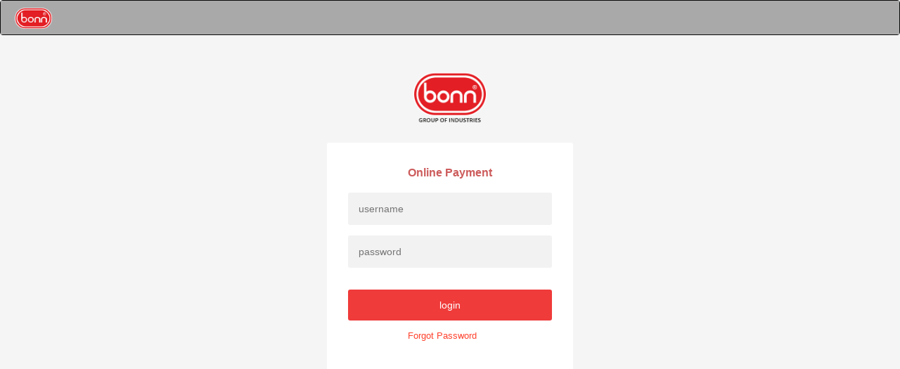

--- FILE ---
content_type: text/html; charset=utf-8
request_url: https://payments.bonn.in/
body_size: 1994
content:


<!DOCTYPE html>
<html >
<head>
    <meta charset="utf-8">
    <meta http-equiv="X-UA-Compatible" content="IE=edge">
    <meta name="viewport" content="width=device-width, initial-scale=1">
    <meta name="description" content="">
    <meta name="author" content="">
    <title>BONN GROUP</title>
 

    <!-- Bootstrap Core CSS -->
    <link href="/bootstrap/css/bootstrap.min.css" rel="stylesheet">
    <!-- Font Awesome CSS -->
    <link href="/css/font-awesome.min.css" rel="stylesheet">
    <!-- Custom CSS -->
    <link href="/css/animate.css" rel="stylesheet">
    <!-- Custom CSS -->
    <link href="/css/style.css" rel="stylesheet">
    <!-- Custom Fonts -->
    <link href='http://fonts.googleapis.com/css?family=Lobster' rel='stylesheet' type='text/css'>

    <!-- Template js -->
    <script src="/js/jquery-2.1.1.min.js"></script>
    <script src="/bootstrap/js/bootstrap.min.js"></script>
    <script src="/js/jquery.appear.js"></script>
    <script src="/js/jqBootstrapValidation.js"></script>
    <script src="/js/modernizr.custom.js"></script>
    <script src="/js/script.js"></script>
    
    <script src="/Scripts/jquery.unobtrusive-ajax.js"></script>

    <link rel="stylesheet" href="https://cdnjs.cloudflare.com/ajax/libs/meyer-reset/2.0/reset.min.css">
    <link rel='stylesheet prefetch' href='http://fonts.googleapis.com/css?family=Roboto:400,100,300,500,700,900'>
    <link rel='stylesheet prefetch' href='http://fonts.googleapis.com/css?family=Montserrat:400,700'>
    <link rel="stylesheet" href="/css/style2.css">
</head>

<body>

    <nav class="navbar navbar-inverse">
        <div class="container-fluid" style="background-color:darkgrey">
            <div class="navbar-header">

                
                <a href="../Home/Index">
                    <img src="\images\bonnlogo.png" style="padding:5px;padding-top:10px; height:45px" />
                </a>
            </div>
            
            
        </div>
    </nav>
    <div class="container" style="max-width:350px;padding:0px;">
        <div class="info" style="margin-bottom:0px;">
            
            <img src="/images/BonnGroupLogo.png" style="padding:20px;padding-top:0px; height="156px" width="160px" />
        </div>
    </div>

    <div class="form" style="max-width:350px">
        <div class="form-group">
            <div class="row">
                <div class="col-md-12">
                    <h2 style="color:indianred; font-weight:bold;padding:5px;">Online Payment</h2>
                </div>
            </div>
        </div>
        <!--<img src="~/images\logo.png" style="padding:20px;padding-top:0px" />-->
<form action="/" method="post"><input name="__RequestVerificationToken" type="hidden" value="lOrQdn9aFH9mihDIQ0JRmGZAQBczJ0EN7BAXTURh5FqfEWYJmK0w1tKtdBtxLygAX6wK2tfhn13IEDD5tUofLKiZ2nhX-fnByT-h8qG_QjQ1" /><input Placeholder="username" autocomplete="off" autofocus="true" id="LoginId" name="LoginId" required="True" type="text" value="" /><input Placeholder="password" id="Password" name="Password" required="True" type="password" />            <div class="form-group">
                <div class="row">
                    <div class="col-md-12">
                        
                        
                    </div>
                </div>
            </div>
            <div class="form-group">
                <div class="row">
                    <div class="col-md-12">
                        <button type="submit">login</button>
                    </div>
                </div>
            </div>
            <div class="form-group">
                <div class="row" style="text-align:right;font-family:'Segoe UI', Tahoma, Geneva, Verdana, sans-serif; font-size:13px;  ">
                    
                    <div class="col-md-8">
                        <a href="Account/ForgotPassword"> Forgot Password</a>
                    </div>
                </div>
            </div>
</form><span id="siteseal"><script async type="text/javascript" src="https://seal.godaddy.com/getSeal?sealID=kw9HaLlxBZnBmYtcHA9oj34ch7lPLG2KIcfBBVtU4BZNFqjdTEL9lvI1l2pN"></script></span>
    </div>
    <script src='http://cdnjs.cloudflare.com/ajax/libs/jquery/2.1.3/jquery.min.js'></script>
    <script src="/js/index.js"></script>
    <script src="/js/PgScript.js"></script>
    <script type="text/javascript" charset="utf-8" src="/cordova-2.2.0.js"></script>
    <script type="text/javascript" charset="utf-8">

        // Wait for Cordova to load
        //
        document.addEventListener("deviceready", onDeviceReady, false);

        // Cordova is ready
        //
        function onDeviceReady() {
            var element = document.getElementById('deviceProperties');
            element.innerHTML = 'Device Name: ' + device.name + '<br />' +
                'Device Cordova: ' + device.cordova + '<br />' +
                'Device Platform: ' + device.platform + '<br />' +
                'Device UUID: ' + device.uuid + '<br />' +
                'Device Version: ' + device.version + '<br />';
        }
        $(document).ready(function () {
            GetLocList();
        });
    </script>
    <script src="/Scripts/jquery.validate.min.js"></script>
    <script src="/Scripts/jquery.validate.unobtrusive.min.js"></script>
</body>
</html>


--- FILE ---
content_type: text/css
request_url: https://payments.bonn.in/css/style.css
body_size: 4254
content:
@import "font-g.css";
@import "font-g.css";

body {
    /*background: url(../images/background.jpg) no-repeat;*/
    background-attachment: fixed;
    background-size: cover;
    background-position: 50% 50%;
    font-family: 'Open Sans', sans-serif;
}

a,
a:hover,
a:focus,
a:active,
a.active {
    outline: 0;
}

ul,ol {
    margin: 0;
    padding: 0;
}

li {
    list-style: none;
}

a {
    color: #FF432E;
    text-decoration: none;
}

a:hover {
    text-decoration: none;
}

p {
    font-family: 'Open Sans', sans-serif;
    font-size: 13px;
    line-height: 21px;
}


.btn-primary {
    border-color: #FF432E;
    background-color: #FF432E;
    text-transform: uppercase;
    font-weight: 300;
    color: #fff;
    -webkit-border-radius:3px;
    -moz-border-radius:3px;
    -o-border-radius:3px;
    border-radius:3px;
    -webkit-transition: all 0.3s;
    -moz-transition: all 0.3s;
    -o-transition: all 0.3s;
    transition: all 0.3s;
}

.btn-primary:hover,
.btn-primary:focus,
.btn-primary:active,
.btn-primary.active,
.open .dropdown-toggle.btn-primary {
    color: #fff;
    border-color: #ea321e;
    background-color: none !important;
}

.btn-primary.disabled,
.btn-primary[disabled],
fieldset[disabled] .btn-primary,
.btn-primary.disabled:hover,
.btn-primary[disabled]:hover,
fieldset[disabled] .btn-primary:hover,
.btn-primary.disabled:focus,
.btn-primary[disabled]:focus,
fieldset[disabled] .btn-primary:focus,
.btn-primary.disabled:active,
.btn-primary[disabled]:active,
fieldset[disabled] .btn-primary:active,
.btn-primary.disabled.active,
.btn-primary[disabled].active,
fieldset[disabled] .btn-primary.active {
    border-color: #FF432E;
    background-color: #FF432E;
}


/**** Start Section Title Section ****/

.section-title h3{
    color: #666 !important;
    //font-style: italic;
    font-size: 28px;
    font-family: 'Oswald', sans-serif;
    text-transform: none;
}

.section-title p {
    /*padding-bottom: 60px;*/
    color: #999;
    font-size: 18px;
    /*font-style: italic;*/
    font-weight: 300;
}


/**** Start Logo Section ****/

#logo-section {
    
}

.logo h1 {
    font-family: 'Lobster', cursive;
    /*color: #fff;*/
    font-size: 60px;
}

.logo span {
    color: #999;
}



/**** Start Background Color ****/

.blue {
    background: #28ABE3;
}

.green {
    background: #72bf48;
}

.red {
    background: #FF432E;
}

.light-red {
    background: #FB6648;
}

.light-orange {
    background: #FA6900;
}

.color {
    background: #0ECEAB;
}

.pink {
    background:rgba(255, 50, 150, 1   )
}

/**** Start Main Body Section ****/

.mainbody-section {
    padding-top: 50px;
    padding-bottom: 30px;
}

.menu-item {
    color: #fff;
    padding-top: 20px;
    padding-bottom: 20px;
    margin-bottom: 30px;
	-webkit-transition: all 0.3s;
	transition: all 0.3s;
	
}

.menu-item a {
    color: #fff;
    display: block;
	-webkit-transition: all 0.3s;
	transition: all 0.3s;
}

.menu-item a p {
    font-family: 'Oswald', sans-serif;
    font-weight: 300;
    font-size: 20px;
}

.menu-item a i {
    font-size: 50px;
    padding-bottom: 20px;
}

.menu-item:hover a {
    text-decoration: none;
    //color: #333;
	animation: wobble;
	-webkit-animation: wobble;
	animation-duration: 1000ms;
	-webkit-animation-duration: 1000ms;
}

@media only screen 
and (min-width : 600px) 
and (max-width : 991px) {
    
    .menu-item {
        display: inline-block;
        width: 32.8%;
    }
    
    .menu-item.responsive {
        width: 49.5%;
        float: left;
        margin-right: 3px;
    }
    
    .menu-item.responsive-2 {
        width: 49.5%;
        float: right;
    }
    
}



@media only screen 
and (min-width : 992px) 
and (max-width : 1199px) {
    
    .menu-item {
        padding-top: 15px;
        padding-bottom: 15px;
    }
    
    .menu-item a i {
        font-size: 32px;
    }
    
    .menu-item a p {
        font-size: 16px;
    }
    
}


.home-slider img {
    width: 100%;
    height: auto;
}

.home-slider .carousel-indicators {
    position: absolute;
    bottom: 10%;
}

.home-slider .carousel-indicators .active {
	background-color: #FF432E;
}


.copyright {
    background: rgba( 0, 0, 0, 0.7);
    color: #fff;
    padding-top: 20px;
    padding-bottom: 20px;
}



/**** Start Modal Section ****/

.section-modal .modal-content {
    padding: 100px 0 ;
    min-height: 100%;
    border: 0 !important;
    border-radius: 0;
    background-clip: border-box;
    -webkit-box-shadow: none !important;
    -moz-box-shadow: none !important;
    box-shadow: none !important;
    color: #888;
    font-weight: 300;
}



.section-modal .close-modal {
    position: absolute;
    top: 25px;
    right: 25px;
    width: 75px;
    height: 75px;
    background-color: transparent;
    cursor: pointer;
}

.section-modal .close-modal:hover {
    opacity: .3;
}

.section-modal .close-modal .lr {
    z-index: 1051;
    width: 3px;
    height: 25px;
    margin-left: 35px;
    background-color: #ff432e;
    -webkit-transform: rotate(45deg);
    -ms-transform: rotate(45deg);
    transform: rotate(45deg);
}

.section-modal .close-modal .lr .rl {
    z-index: 1052;
    width: 3px;
    height: 25px;
    background-color: #ff432e;
    -webkit-transform: rotate(90deg);
    -ms-transform: rotate(90deg);
    transform: rotate(90deg);
}






/**** Start Feature Section ****/


.feature, .feature-2 {
    padding-bottom: 80px;
}

.feature {
    text-align: center;
}
.feature h4{
    font-size: 15px;
    color: #666;
    font-weight: 300;
    font-family: 'Oswald', sans-serif;
}

.feature-2 h4{
    font-size: 15px;
    color: #444;
    padding-bottom: 10px;
    font-weight: 300;
    font-family: 'Oswald', sans-serif;
}

.feature p, .feature-2 p {
    color: #444;
    font-size: 13px;
    line-height: 20px;
    font-weight: 300;
}


.feature i {
   font-size:3.5em;
   color:#fff;
    background: #FF432E;
    width: 100px;
    height: 100px;
   padding:25px;
    margin-bottom: 10px;
   -webkit-border-radius:70%;
   -moz-border-radius:70%;
   -o-border-radius:70%;
   border-radius:70%;
   position: relative;
	box-shadow: 0 0 0 30px transparent;
	-webkit-transform: translate3d(2, 2, 2);
	-moz-transform: translate3d(2, 2, 2);
	-o-transform: translate3d(2, 2, 2);
	transform: translate3d(2, 2, 2);
	-webkit-transition: box-shadow .6s ease-in-out;
	-moz-transition: box-shadow .6s ease-in-out;
	-o-transition: box-shadow .6s ease-in-out;
	transition: box-shadow .6s ease-in-out;
}
.no-touch .feature:hover i,
	.no-touch .feature:active i,
	.no-touch .feature:focus i {
        
		-webkit-transition: box-shadow .4s ease-in-out;
		-moz-transition: box-shadow .4s ease-in-out;
		-o-transition: box-shadow .4s ease-in-out;
		transition: box-shadow .4s ease-in-out;
		box-shadow: 0 0 0 0 #FF432E;
}


.feature-2 i {
    color:#FF432E;
   font-size:3em;
   padding:1px 10px 0 1px;
   position: relative;
	
}



/**** Start Portfolio Section ****/

.portfolio-item {
    position: relative;
    margin-bottom: 30px;
}

.portfolio-item .portfolio-details {
    background: rgba(0, 0, 0, 0.8);
    position: absolute;
    top: 0;
    width: 100%;
    height: 100%;
    opacity: 0;
}

.portfolio-item .portfolio-details h4 {
    padding-top: 20%;
    padding-bottom: 10%;
    color: #fff;
    font-family: 'Oswald', sans-serif;
    font-weight: 300;
    font-size: 20px;
}

.portfolio-item .portfolio-details a i {
    font-size: 30px;
}

.portfolio-item:hover .portfolio-details {
    opacity: 1;
    animation: pulse;
    -webkit-animation: pulse;
    animation-duration: 300ms;
    -webkit-animation-duration: 300ms;
}


/**** End Portfolio Section ****/


/**** Start ABout Us Section ****/

.about-text {
    padding-bottom: 50px;
}
.about-text p {
    color: #777;
    text-align: justify;
}
.about-text ul {
    margin-top: 30px;
    font-size: 13px;
}
.about-text li {
    margin-bottom: 10px;
    color: #999;
}
.about-text li i {
    padding-right: 10px;
    color: #FF432E;
}


/* progress bar */

.skill {
    padding-bottom: 5px;
}

.skill p {
  margin-bottom:7px;

}

.progress {
  background: #fff;
  overflow: visible;
  height: 20px;
  margin-bottom: 10px;
  background-color: #f9f9f9;
  border-radius: 0px;
  -webkit-box-shadow: none;
  box-shadow: none;
}

.progress-bar {
    background: #FF432E;
  float: left;
  height: 100%;
  font-size: 12px;
  color: #ffffff;
  text-align: center;
  -webkit-box-shadow: none;
  box-shadow: none;
  -webkit-transition: width 0.6s ease;
  transition: width 0.6s ease;
  position:relative;
}

 .progress-bar-span { 
 opacity:1;
 position:absolute;
 top:-5px;
 background:#ACB2B8;
 padding:3px 10px;
 color:#FFF;
 border-radius: 0px;
 right:0px;
    -webkit-transition: all .5s ease-in-out;
  -moz-transition: all .5s ease-in-out;
  -o-transition: all .5s ease-in-out;
  -ms-transition: all .5s ease-in-out;
  transition: all .5s ease-in-out; 
 }

.skill:hover .progress-bar-span {
  opacity:1;
    -webkit-transition: all .5s ease-in-out;
  -moz-transition: all .5s ease-in-out;
  -o-transition: all .5s ease-in-out;
  -ms-transition: all .5s ease-in-out;
  transition: all .5s ease-in-out;
}


/* Custom Tab */

.custom-tab .nav-tabs.nav-justified > .active > a, 
.custom-tab .nav-tabs.nav-justified > .active > a:hover, 
.custom-tab .nav-tabs.nav-justified > .active > a:focus {
    border-radius: 0;
    //border-left-color: transparent;
    color: #666;
    border-bottom-color: #ddd;
}

.custom-tab .nav-tabs.nav-justified {
    margin-bottom: 20px;
    background: #FF432E;
}

.custom-tab .nav-tabs.nav-justified > li {
    border-right: 1px solid #f1f1f1;
}
.custom-tab .nav-tabs.nav-justified > li:last-child {
    border-right: none;
}

.custom-tab .nav-tabs.nav-justified > li > a {
    padding: 10px;
    font-size: 18px;
    color: #fff;
    font-family: 'Oswald', sans-serif;
    font-weight: 300;
}

.custom-tab .nav-tabs.nav-justified > li > a:hover {
    border-radius: 0;
    color: #333;
}

.custom-tab .tab-content .tab-pane p {
    text-align: justify;
    color: #777;
}

@media only screen 
and (min-width : 320px) 
and (max-width : 991px) {
    
    .custom-tab {
		margin-top: 30px;
	}
    
}







/*** Start Pricing Section ****/


.pricing-section {
    padding: 80px 0;
    background: #f5f5f5;
}

.pricing-table {
    text-align: center;
    background: #fff;
}

@media only screen 
and (min-width : 320px) 
and (max-width : 991px) {
    
    .pricing-table {
		margin-bottom: 30px;
	}
    
}



.plan-name {
	padding: 15px 0;
    background: #FF432E;
}

.plan-name h3 {
	font-weight: 300;
	color: #fff;
}

.plan-price {
	padding: 25px 0;
}

.plan-price .price-value {
	font-size: 38px;
	line-height: 40px;
	font-weight: 600;
	color: #444;
}

.plan-price .price-value span {
	font-size: 18px;
	font-weight: 300;
	line-height: 18px;
}

.plan-price .interval {
	line-height: 14px;
}

.plan-list li {
	padding: 13px;
	font-size: 14px;
	border-bottom: 1px solid #eee;
}

.plan-list li:first-child {
	border-top: 1px solid #eee;
}

.plan-signup {
	padding: 25px 0;
    background: #FF432E;
}

.plan-signup a {
	text-transform: uppercase;
    color: #fff;
}


/**** Start Team Member Section ****/


.team-member {
    position: relative;
    width: 100%;
    margin-bottom: 30px;
}

.team-details {
    font-family: 'Open Sans', sans-serif;
    padding-left: 10px;
    position: absolute;
    top: 0;
    width: 100%;
    height: 100%;
    background: rgba(0, 0, 0, 0.8);
    opacity: 0;
}

.team-member img {
    width: 100%;
    height: auto;
}

.team-details h4 {
    font-size: 25px;
    font-weight: 300;
    color: #FF432E;
    font-family: 'Oswald', sans-serif;
    text-transform: none;
    text-align: center;
    padding-top: 20%;
}

.team-details .designation {
    font-size: 16px;
    font-weight: 300;
    color: #fff;
    text-align: center;
}

.team-details ul {
    padding-top: 40%;
}
.team-details li {
    display: inline-block;
    list-style: none;
    padding-right: 10px;
}

.team-details li a {
    padding: 5px 8px;
    background: #FF432E;
    color: #fff;
    -webkit-border-radius: 2px;
    -moz-border-radius: 2px;
    -o-border-radius: 2px;
    border-radius: 2px;
}

.team-member:hover .team-details {
    opacity: 1;
    -webkit-animation: pulse;
    animation: pulse;
    animation-duration: 300ms;
    -webkit-animation-duration: 300ms;
}



/**** Start Latest News Section ****/


.latest-post {
    padding-bottom: 20px;
}

.latest-post h4 {
    padding-top: 20px;
    padding-bottom: 5px;
}

.latest-post h4 a {
    color: #FF432E;
}

.latest-post .post-details li {
    color: #FF432E;
    display: inline;
    font-size: 13px;
    color: #999;
    padding-right: 10px;
}

.latest-post .post-details li i {
    padding-right: 5px;
    color: #FF432E;
}

.latest-post p {
    padding: 15px 0;
    color: #999;
    font-weight: 300;
    text-align: justify;
}



/**** Start Contact Section ****/


.footer-contact-info {
    background: #FF432E;
    color: #fff;
    padding: 20px 30px;
    //margin-top: 80px;
    -webkit-border-radius: 3px;
    -moz-border-radius: 3px;
    -o-border-radius: 3px;
    border-radius: 3px;
}

@media only screen 
and (min-width : 320px) 
and (max-width : 991px) {
    
    .footer-contact-info {
		margin-bottom: 30px;
		margin-top: 30px;
	}
    
}

.footer-contact-info ul {
    padding-bottom: 10px;
}

.footer-contact-info h4 {
    padding-bottom: 10px;
}

.footer-contact-info li strong {
    font-weight: 600;
}


.footer-social {
    padding: 78px 0;
    border: 1px solid #FF432E;
    -webkit-border-radius: 3px;
    -moz-border-radius: 3px;
    -o-border-radius: 3px;
    border-radius: 3px;
}

.footer-social li {
    display: inline-block;
    padding: 0 10px;
}

@media only screen and (max-width : 360px) {
    
    .footer-social li {
		padding: 0 5px;
	}
    
}

.footer-social li a {
    background: #FF432E;
    padding: 8px;
    color: #fff;
    -webkit-border-radius: 2px;
    -moz-border-radius: 2px;
    -o-border-radius: 2px;
    border-radius: 2px;
    border: 1px solid #FF432E;
    
}

.footer-social li i {
    font-size: 15px;
    width: 20px;
    height: 20px;
}

.footer-social li:hover a {
    background: #fff;
    //border: 1px solid #FF432E;
    color: #666;
}



.contact .btn-primary {
    padding: 20px;
    font-size: 16px;
}

.contact .btn-primary:hover {
    background: transparent;
}

.contact .section-title h3{
    color: #fff;
}

.contact .section-heading {
    color: #fff;
}

.contact .form-group {
    margin-bottom: 25px;
}

.contact .form-group input,
.contact .form-group textarea {
    padding: 20px;
}

.contact .form-group input.form-control {
    height: auto;
}

.contact .form-group textarea.form-control {
    height: 236px;
}

.contact::-webkit-input-placeholder {
    text-transform: uppercase;
    font-family: Montserrat,"Helvetica Neue",Helvetica,Arial,sans-serif;
    font-weight: 700;
    color: #bbb;
}

.contact:-moz-placeholder {
    text-transform: uppercase;
    font-family: Montserrat,"Helvetica Neue",Helvetica,Arial,sans-serif;
    font-weight: 700;
    color: #bbb;
}

.contact::-moz-placeholder {
    text-transform: uppercase;
    font-family: Montserrat,"Helvetica Neue",Helvetica,Arial,sans-serif;
    font-weight: 700;
    color: #bbb;
}

.contact:-ms-input-placeholder {
    text-transform: uppercase;
    font-family: Montserrat,"Helvetica Neue",Helvetica,Arial,sans-serif;
    font-weight: 700;
    color: #bbb;
}

.contact .text-danger {
    color: #e74c3c;
}

.contact button {
    font-weight: 400;
    /*margin-top: 30px;*/   
}

.contact .btn-primary {
    padding: 20px;
    font-size: 16px;
}

.contact .btn-primary:hover {
    background: transparent;
    color: #FF432E;
}



/**** Start Testimonial Section ****/

.testimonial {
    margin-bottom: 80px;
}

.testimonial h4 {
    font-family: 'Oswald', sans-serif;
    font-weight: 300;
    padding-top: 20px;
    padding-bottom: 20px;
}

.testimonial .speech {
    background: #FF432E;
    padding: 20px;
    color: #fff;
}


--- FILE ---
content_type: text/css
request_url: https://payments.bonn.in/css/style2.css
body_size: 743
content:
/* Form */
.form {
  position: relative;
  z-index: 1;
  background: #FFFFFF;
  max-width: 300px;
  margin: 0 auto 100px;
  padding: 30px;
  border-top-left-radius: 3px;
  border-top-right-radius: 3px;
  border-bottom-left-radius: 3px;
  border-bottom-right-radius: 3px;
  text-align: center;
}
.form .thumbnail {
  background: #EF3B3A;
  width: 150px;
  height: 150px;
  margin: 0 auto 30px;
  padding: 50px 30px;
  border-top-left-radius: 100%;
  border-top-right-radius: 100%;
  border-bottom-left-radius: 100%;
  border-bottom-right-radius: 100%;
  box-sizing: border-box;
}
.form .thumbnail img {
  display: block;
  width: 100%;
}
.form input {
  outline: 0;
  background: #f2f2f2;
  width: 100%;
  border: 0;
  margin: 0 0 15px;
  padding: 15px;
  border-top-left-radius: 3px;
  border-top-right-radius: 3px;
  border-bottom-left-radius: 3px;
  border-bottom-right-radius: 3px;
  box-sizing: border-box;
  font-size: 14px;
}
.form button {
  outline: 0;
  background: #EF3B3A;
  width: 100%;
  border: 0;
  padding: 15px;
  border-top-left-radius: 3px;
  border-top-right-radius: 3px;
  border-bottom-left-radius: 3px;
  border-bottom-right-radius: 3px;
  color: #FFFFFF;
  font-size: 14px;
  -webkit-transition: all 0.3 ease;
  transition: all 0.3 ease;
  cursor: pointer;
}
.form .message {
  margin: 15px 0 0;
  color: #b3b3b3;
  font-size: 12px;
}
.form .message a {
  color: #EF3B3A;
  text-decoration: none;
}
.form .register-form {
  display: none;
}

.container {
  position: relative;
  z-index: 1;
  max-width: 300px;
  margin: 0 auto;
}
.container:before, .container:after {
  content: "";
  display: block;
  clear: both;
}
.container .info {
  margin: 50px auto;
  text-align: center;
}
.container .info h1 {
  margin: 0 0 15px;
  padding: 0;
  font-size: 36px;
  font-weight: 300;
  color: #1a1a1a;
}
.container .info span {
  color: #4d4d4d;
  font-size: 12px;
}
.container .info span a {
  color: #000000;
  text-decoration: none;
}
.container .info span .fa {
  color: #EF3B3A;
}

/* END Form */
/* Demo Purposes */
body {
  background: #ccc;
  font-family: "Roboto", sans-serif;
  -webkit-font-smoothing: antialiased;
  -moz-osx-font-smoothing: grayscale;
}
body:before {
  content: "";
  position: fixed;
  top: 0;
  left: 0;
  display: block;
  background: rgba(255, 255, 255, 0.8);
  width: 100%;
  height: 100%;
}

#video {
  z-index: -99;
  position: fixed;
  top: 50%;
  left: 50%;
  min-width: 100%;
  min-height: 100%;
  width: auto;
  height: auto;
  -webkit-transform: translateX(-50%) translateY(-50%);
  transform: translateX(-50%) translateY(-50%);
}


--- FILE ---
content_type: text/css
request_url: https://payments.bonn.in/css/font-g.css
body_size: 454
content:
/* cyrillic-ext */
@font-face {
    font-family: 'Lobster';
    font-style: normal;
    font-weight: 400;
    src: local('Lobster Regular'), local('Lobster-Regular'), url(https://fonts.gstatic.com/s/lobster/v22/neILzCirqoswsqX9zo-mM5Ez.woff2) format('woff2');
    unicode-range: U+0460-052F, U+1C80-1C88, U+20B4, U+2DE0-2DFF, U+A640-A69F, U+FE2E-FE2F;
}
/* cyrillic */
@font-face {
    font-family: 'Lobster';
    font-style: normal;
    font-weight: 400;
    src: local('Lobster Regular'), local('Lobster-Regular'), url(https://fonts.gstatic.com/s/lobster/v22/neILzCirqoswsqX9zoamM5Ez.woff2) format('woff2');
    unicode-range: U+0400-045F, U+0490-0491, U+04B0-04B1, U+2116;
}
/* vietnamese */
@font-face {
    font-family: 'Lobster';
    font-style: normal;
    font-weight: 400;
    src: local('Lobster Regular'), local('Lobster-Regular'), url(https://fonts.gstatic.com/s/lobster/v22/neILzCirqoswsqX9zo2mM5Ez.woff2) format('woff2');
    unicode-range: U+0102-0103, U+0110-0111, U+01A0-01A1, U+01AF-01B0, U+1EA0-1EF9, U+20AB;
}
/* latin-ext */
@font-face {
    font-family: 'Lobster';
    font-style: normal;
    font-weight: 400;
    src: local('Lobster Regular'), local('Lobster-Regular'), url(https://fonts.gstatic.com/s/lobster/v22/neILzCirqoswsqX9zoymM5Ez.woff2) format('woff2');
    unicode-range: U+0100-024F, U+0259, U+1E00-1EFF, U+2020, U+20A0-20AB, U+20AD-20CF, U+2113, U+2C60-2C7F, U+A720-A7FF;
}
/* latin */
@font-face {
    font-family: 'Lobster';
    font-style: normal;
    font-weight: 400;
    src: local('Lobster Regular'), local('Lobster-Regular'), url(https://fonts.gstatic.com/s/lobster/v22/neILzCirqoswsqX9zoKmMw.woff2) format('woff2');
    unicode-range: U+0000-00FF, U+0131, U+0152-0153, U+02BB-02BC, U+02C6, U+02DA, U+02DC, U+2000-206F, U+2074, U+20AC, U+2122, U+2191, U+2193, U+2212, U+2215, U+FEFF, U+FFFD;
}


--- FILE ---
content_type: application/javascript
request_url: https://payments.bonn.in/js/script.js
body_size: 346
content:
var $ = jQuery.noConflict();
$(document).ready(function (e) {
    "use strict";
    e(".skill-shortcode").appear(function () {
        e(".progress").each(function () {
            e(".progress-bar").css("width", function () {
                return e(this).attr("data-percentage") + "%"
            })
        })
    }, {
        accY: -100
    })
}), $(document).ready(function () {
    $("#btnsalesmancode").click(function () {
        var e = document.getElementById("textcode22").value;
        $.ajax({
            url: "/Home/GetData",
            data: {
                Salesmanname: e
            },
            type: "GET",
            cache: !1,
            success: function (e) {

                document.getElementById("txtBillingCode").value = e[0]; // 'hello';
                document.getElementById("txtSalesmanName").value = e[1];



            },
            error: function (e, t, n) {
                alert("Error." + n)
            }
        })
    })
});

--- FILE ---
content_type: application/javascript
request_url: https://payments.bonn.in/js/PgScript.js
body_size: 232
content:
function GetLocList() {
    var json = (function () {
        var json = null;
        $.ajax({
            'async': false,
            'global': false,
            'url': "/Account/GetLocations/?a=" + Math.random(),
            'dataType': "json",
            'success': function (data) {
                json = data;
                for (i = 0; i < json.length; i++) {
                    $('#LocationList').append($('<option>',
                        {
                            value: json[i].Value,
                            text: json[i].Text
                        }));
                }
            },
            'error': function () {
                alert('Oops! No Record Found.')
            }
        });
        return json;
    })();
}

--- FILE ---
content_type: application/javascript
request_url: https://payments.bonn.in/cordova-2.2.0.js
body_size: 58918
content:
// commit 02b91c5313ff37d74a58f71775170afd360f4a1f

// File generated at :: Wed Oct 31 2012 10:40:25 GMT-0700 (PDT)

/*
 Licensed to the Apache Software Foundation (ASF) under one
 or more contributor license agreements.  See the NOTICE file
 distributed with this work for additional information
 regarding copyright ownership.  The ASF licenses this file
 to you under the Apache License, Version 2.0 (the
 "License"); you may not use this file except in compliance
 with the License.  You may obtain a copy of the License at
 
     http://www.apache.org/licenses/LICENSE-2.0
 
 Unless required by applicable law or agreed to in writing,
 software distributed under the License is distributed on an
 "AS IS" BASIS, WITHOUT WARRANTIES OR CONDITIONS OF ANY
 KIND, either express or implied.  See the License for the
 specific language governing permissions and limitations
 under the License.
*/

;(function() {

// file: lib/scripts/require.js

var require,
    define;

(function () {
    var modules = {};
    // Stack of moduleIds currently being built.
    var requireStack = [];
    // Map of module ID -> index into requireStack of modules currently being built.
    var inProgressModules = {};

    function build(module) {
        var factory = module.factory;
        module.exports = {};
        delete module.factory;
        factory(require, module.exports, module);
        return module.exports;
    }

    require = function (id) {
        if (!modules[id]) {
            throw "module " + id + " not found";
        } else if (id in inProgressModules) {
            var cycle = requireStack.slice(inProgressModules[id]).join('->') + '->' + id;
            throw "Cycle in require graph: " + cycle;
        }
        if (modules[id].factory) {
            try {
                inProgressModules[id] = requireStack.length;
                requireStack.push(id);
                return build(modules[id]);
            } finally {
                delete inProgressModules[id];
                requireStack.pop();
            }
        }
        return modules[id].exports;
    };

    define = function (id, factory) {
        if (modules[id]) {
            throw "module " + id + " already defined";
        }

        modules[id] = {
            id: id,
            factory: factory
        };
    };

    define.remove = function (id) {
        delete modules[id];
    };

})();

//Export for use in node
if (typeof module === "object" && typeof require === "function") {
    module.exports.require = require;
    module.exports.define = define;
}

// file: lib/cordova.js
define("cordova", function(require, exports, module) {


var channel = require('cordova/channel');

/**
 * Listen for DOMContentLoaded and notify our channel subscribers.
 */
document.addEventListener('DOMContentLoaded', function() {
    channel.onDOMContentLoaded.fire();
}, false);
if (document.readyState == 'complete' || document.readyState == 'interactive') {
    channel.onDOMContentLoaded.fire();
}

/**
 * Intercept calls to addEventListener + removeEventListener and handle deviceready,
 * resume, and pause events.
 */
var m_document_addEventListener = document.addEventListener;
var m_document_removeEventListener = document.removeEventListener;
var m_window_addEventListener = window.addEventListener;
var m_window_removeEventListener = window.removeEventListener;

/**
 * Houses custom event handlers to intercept on document + window event listeners.
 */
var documentEventHandlers = {},
    windowEventHandlers = {};

document.addEventListener = function(evt, handler, capture) {
    var e = evt.toLowerCase();
    if (typeof documentEventHandlers[e] != 'undefined') {
        documentEventHandlers[e].subscribe(handler);
    } else {
        m_document_addEventListener.call(document, evt, handler, capture);
    }
};

window.addEventListener = function(evt, handler, capture) {
    var e = evt.toLowerCase();
    if (typeof windowEventHandlers[e] != 'undefined') {
        windowEventHandlers[e].subscribe(handler);
    } else {
        m_window_addEventListener.call(window, evt, handler, capture);
    }
};

document.removeEventListener = function(evt, handler, capture) {
    var e = evt.toLowerCase();
    // If unsubscribing from an event that is handled by a plugin
    if (typeof documentEventHandlers[e] != "undefined") {
        documentEventHandlers[e].unsubscribe(handler);
    } else {
        m_document_removeEventListener.call(document, evt, handler, capture);
    }
};

window.removeEventListener = function(evt, handler, capture) {
    var e = evt.toLowerCase();
    // If unsubscribing from an event that is handled by a plugin
    if (typeof windowEventHandlers[e] != "undefined") {
        windowEventHandlers[e].unsubscribe(handler);
    } else {
        m_window_removeEventListener.call(window, evt, handler, capture);
    }
};

function createEvent(type, data) {
    var event = document.createEvent('Events');
    event.initEvent(type, false, false);
    if (data) {
        for (var i in data) {
            if (data.hasOwnProperty(i)) {
                event[i] = data[i];
            }
        }
    }
    return event;
}

if(typeof window.console === "undefined") {
    window.console = {
        log:function(){}
    };
}

var cordova = {
    define:define,
    require:require,
    /**
     * Methods to add/remove your own addEventListener hijacking on document + window.
     */
    addWindowEventHandler:function(event) {
        return (windowEventHandlers[event] = channel.create(event));
    },
    addStickyDocumentEventHandler:function(event) {
        return (documentEventHandlers[event] = channel.createSticky(event));
    },
    addDocumentEventHandler:function(event) {
        return (documentEventHandlers[event] = channel.create(event));
    },
    removeWindowEventHandler:function(event) {
        delete windowEventHandlers[event];
    },
    removeDocumentEventHandler:function(event) {
        delete documentEventHandlers[event];
    },
    /**
     * Retrieve original event handlers that were replaced by Cordova
     *
     * @return object
     */
    getOriginalHandlers: function() {
        return {'document': {'addEventListener': m_document_addEventListener, 'removeEventListener': m_document_removeEventListener},
        'window': {'addEventListener': m_window_addEventListener, 'removeEventListener': m_window_removeEventListener}};
    },
    /**
     * Method to fire event from native code
     * bNoDetach is required for events which cause an exception which needs to be caught in native code
     */
    fireDocumentEvent: function(type, data, bNoDetach) {
        var evt = createEvent(type, data);
        if (typeof documentEventHandlers[type] != 'undefined') {
            if( bNoDetach ) {
              documentEventHandlers[type].fire(evt);
            }
            else {
              setTimeout(function() {
                  documentEventHandlers[type].fire(evt);
              }, 0);
            }
        } else {
            document.dispatchEvent(evt);
        }
    },
    fireWindowEvent: function(type, data) {
        var evt = createEvent(type,data);
        if (typeof windowEventHandlers[type] != 'undefined') {
            setTimeout(function() {
                windowEventHandlers[type].fire(evt);
            }, 0);
        } else {
            window.dispatchEvent(evt);
        }
    },

    /**
     * Plugin callback mechanism.
     */
    // Randomize the starting callbackId to avoid collisions after refreshing or navigating.
    // This way, it's very unlikely that any new callback would get the same callbackId as an old callback.
    callbackId: Math.floor(Math.random() * 2000000000),
    callbacks:  {},
    callbackStatus: {
        NO_RESULT: 0,
        OK: 1,
        CLASS_NOT_FOUND_EXCEPTION: 2,
        ILLEGAL_ACCESS_EXCEPTION: 3,
        INSTANTIATION_EXCEPTION: 4,
        MALFORMED_URL_EXCEPTION: 5,
        IO_EXCEPTION: 6,
        INVALID_ACTION: 7,
        JSON_EXCEPTION: 8,
        ERROR: 9
    },

    /**
     * Called by native code when returning successful result from an action.
     */
    callbackSuccess: function(callbackId, args) {
        try {
            cordova.callbackFromNative(callbackId, true, args.status, args.message, args.keepCallback);
        } catch (e) {
            console.log("Error in error callback: " + callbackId + " = "+e);
        }
    },

    /**
     * Called by native code when returning error result from an action.
     */
    callbackError: function(callbackId, args) {
        // TODO: Deprecate callbackSuccess and callbackError in favour of callbackFromNative.
        // Derive success from status.
        try {
            cordova.callbackFromNative(callbackId, false, args.status, args.message, args.keepCallback);
        } catch (e) {
            console.log("Error in error callback: " + callbackId + " = "+e);
        }
    },

    /**
     * Called by native code when returning the result from an action.
     */
    callbackFromNative: function(callbackId, success, status, message, keepCallback) {
        var callback = cordova.callbacks[callbackId];
        if (callback) {
            if (success && status == cordova.callbackStatus.OK) {
                callback.success && callback.success(message);
            } else if (!success) {
                callback.fail && callback.fail(message);
            }

            // Clear callback if not expecting any more results
            if (!keepCallback) {
                delete cordova.callbacks[callbackId];
            }
        }
    },
    addConstructor: function(func) {
        channel.onCordovaReady.subscribe(function() {
            try {
                func();
            } catch(e) {
                console.log("Failed to run constructor: " + e);
            }
        });
    }
};

// Register pause, resume and deviceready channels as events on document.
channel.onPause = cordova.addDocumentEventHandler('pause');
channel.onResume = cordova.addDocumentEventHandler('resume');
channel.onDeviceReady = cordova.addStickyDocumentEventHandler('deviceready');

module.exports = cordova;

});

// file: lib/common/builder.js
define("cordova/builder", function(require, exports, module) {

var utils = require('cordova/utils');

function each(objects, func, context) {
    for (var prop in objects) {
        if (objects.hasOwnProperty(prop)) {
            func.apply(context, [objects[prop], prop]);
        }
    }
}

function assignOrWrapInDeprecateGetter(obj, key, value, message) {
    if (message) {
        utils.defineGetter(obj, key, function() {
            window.console && console.log(message);
            return value;
        });
    } else {
        obj[key] = value;
    }
}

function include(parent, objects, clobber, merge) {
    each(objects, function (obj, key) {
        try {
          var result = obj.path ? require(obj.path) : {};

          if (clobber) {
              // Clobber if it doesn't exist.
              if (typeof parent[key] === 'undefined') {
                  assignOrWrapInDeprecateGetter(parent, key, result, obj.deprecated);
              } else if (typeof obj.path !== 'undefined') {
                  // If merging, merge properties onto parent, otherwise, clobber.
                  if (merge) {
                      recursiveMerge(parent[key], result);
                  } else {
                      assignOrWrapInDeprecateGetter(parent, key, result, obj.deprecated);
                  }
              }
              result = parent[key];
          } else {
            // Overwrite if not currently defined.
            if (typeof parent[key] == 'undefined') {
              assignOrWrapInDeprecateGetter(parent, key, result, obj.deprecated);
            } else if (merge && typeof obj.path !== 'undefined') {
              // If merging, merge parent onto result
              recursiveMerge(result, parent[key]);
              parent[key] = result;
            } else {
              // Set result to what already exists, so we can build children into it if they exist.
              result = parent[key];
            }
          }

          if (obj.children) {
            include(result, obj.children, clobber, merge);
          }
        } catch(e) {
          utils.alert('Exception building cordova JS globals: ' + e + ' for key "' + key + '"');
        }
    });
}

/**
 * Merge properties from one object onto another recursively.  Properties from
 * the src object will overwrite existing target property.
 *
 * @param target Object to merge properties into.
 * @param src Object to merge properties from.
 */
function recursiveMerge(target, src) {
    for (var prop in src) {
        if (src.hasOwnProperty(prop)) {
            if (typeof target.prototype !== 'undefined' && target.prototype.constructor === target) {
                // If the target object is a constructor override off prototype.
                target.prototype[prop] = src[prop];
            } else {
                target[prop] = typeof src[prop] === 'object' ? recursiveMerge(
                        target[prop], src[prop]) : src[prop];
            }
        }
    }
    return target;
}

module.exports = {
    build: function (objects) {
        return {
            intoButDoNotClobber: function (target) {
                include(target, objects, false, false);
            },
            intoAndClobber: function(target) {
                include(target, objects, true, false);
            },
            intoAndMerge: function(target) {
                include(target, objects, true, true);
            }
        };
    }
};

});

// file: lib/common/channel.js
define("cordova/channel", function(require, exports, module) {

var utils = require('cordova/utils'),
    nextGuid = 1;

/**
 * Custom pub-sub "channel" that can have functions subscribed to it
 * This object is used to define and control firing of events for
 * cordova initialization, as well as for custom events thereafter.
 *
 * The order of events during page load and Cordova startup is as follows:
 *
 * onDOMContentLoaded*         Internal event that is received when the web page is loaded and parsed.
 * onNativeReady*              Internal event that indicates the Cordova native side is ready.
 * onCordovaReady*             Internal event fired when all Cordova JavaScript objects have been created.
 * onCordovaInfoReady*         Internal event fired when device properties are available.
 * onCordovaConnectionReady*   Internal event fired when the connection property has been set.
 * onDeviceReady*              User event fired to indicate that Cordova is ready
 * onResume                    User event fired to indicate a start/resume lifecycle event
 * onPause                     User event fired to indicate a pause lifecycle event
 * onDestroy*                  Internal event fired when app is being destroyed (User should use window.onunload event, not this one).
 *
 * The events marked with an * are sticky. Once they have fired, they will stay in the fired state.
 * All listeners that subscribe after the event is fired will be executed right away.
 *
 * The only Cordova events that user code should register for are:
 *      deviceready           Cordova native code is initialized and Cordova APIs can be called from JavaScript
 *      pause                 App has moved to background
 *      resume                App has returned to foreground
 *
 * Listeners can be registered as:
 *      document.addEventListener("deviceready", myDeviceReadyListener, false);
 *      document.addEventListener("resume", myResumeListener, false);
 *      document.addEventListener("pause", myPauseListener, false);
 *
 * The DOM lifecycle events should be used for saving and restoring state
 *      window.onload
 *      window.onunload
 *
 */

/**
 * Channel
 * @constructor
 * @param type  String the channel name
 */
var Channel = function(type, sticky) {
    this.type = type;
    // Map of guid -> function.
    this.handlers = {};
    // 0 = Non-sticky, 1 = Sticky non-fired, 2 = Sticky fired.
    this.state = sticky ? 1 : 0;
    // Used in sticky mode to remember args passed to fire().
    this.fireArgs = null;
    // Used by onHasSubscribersChange to know if there are any listeners.
    this.numHandlers = 0;
    // Function that is called when the first listener is subscribed, or when
    // the last listener is unsubscribed.
    this.onHasSubscribersChange = null;
},
    channel = {
        /**
         * Calls the provided function only after all of the channels specified
         * have been fired. All channels must be sticky channels.
         */
        join: function(h, c) {
            var len = c.length,
                i = len,
                f = function() {
                    if (!(--i)) h();
                };
            for (var j=0; j<len; j++) {
                if (c[j].state === 0) {
                    throw Error('Can only use join with sticky channels.');
                }
                c[j].subscribe(f);
            }
            if (!len) h();
        },
        create: function(type) {
            return channel[type] = new Channel(type, false);
        },
        createSticky: function(type) {
            return channel[type] = new Channel(type, true);
        },

        /**
         * cordova Channels that must fire before "deviceready" is fired.
         */
        deviceReadyChannelsArray: [],
        deviceReadyChannelsMap: {},

        /**
         * Indicate that a feature needs to be initialized before it is ready to be used.
         * This holds up Cordova's "deviceready" event until the feature has been initialized
         * and Cordova.initComplete(feature) is called.
         *
         * @param feature {String}     The unique feature name
         */
        waitForInitialization: function(feature) {
            if (feature) {
                var c = channel[feature] || this.createSticky(feature);
                this.deviceReadyChannelsMap[feature] = c;
                this.deviceReadyChannelsArray.push(c);
            }
        },

        /**
         * Indicate that initialization code has completed and the feature is ready to be used.
         *
         * @param feature {String}     The unique feature name
         */
        initializationComplete: function(feature) {
            var c = this.deviceReadyChannelsMap[feature];
            if (c) {
                c.fire();
            }
        }
    };

function forceFunction(f) {
    if (typeof f != 'function') throw "Function required as first argument!";
}

/**
 * Subscribes the given function to the channel. Any time that
 * Channel.fire is called so too will the function.
 * Optionally specify an execution context for the function
 * and a guid that can be used to stop subscribing to the channel.
 * Returns the guid.
 */
Channel.prototype.subscribe = function(f, c) {
    // need a function to call
    forceFunction(f);
    if (this.state == 2) {
        f.apply(c || this, this.fireArgs);
        return;
    }

    var func = f,
        guid = f.observer_guid;
    if (typeof c == "object") { func = utils.close(c, f); }

    if (!guid) {
        // first time any channel has seen this subscriber
        guid = '' + nextGuid++;
    }
    func.observer_guid = guid;
    f.observer_guid = guid;

    // Don't add the same handler more than once.
    if (!this.handlers[guid]) {
        this.handlers[guid] = func;
        this.numHandlers++;
        if (this.numHandlers == 1) {
            this.onHasSubscribersChange && this.onHasSubscribersChange();
        }
    }
};

/**
 * Unsubscribes the function with the given guid from the channel.
 */
Channel.prototype.unsubscribe = function(f) {
    // need a function to unsubscribe
    forceFunction(f);

    var guid = f.observer_guid,
        handler = this.handlers[guid];
    if (handler) {
        delete this.handlers[guid];
        this.numHandlers--;
        if (this.numHandlers === 0) {
            this.onHasSubscribersChange && this.onHasSubscribersChange();
        }
    }
};

/**
 * Calls all functions subscribed to this channel.
 */
Channel.prototype.fire = function(e) {
    var fail = false,
        fireArgs = Array.prototype.slice.call(arguments);
    // Apply stickiness.
    if (this.state == 1) {
        this.state = 2;
        this.fireArgs = fireArgs;
    }
    if (this.numHandlers) {
        // Copy the values first so that it is safe to modify it from within
        // callbacks.
        var toCall = [];
        for (var item in this.handlers) {
            toCall.push(this.handlers[item]);
        }
        for (var i = 0; i < toCall.length; ++i) {
            toCall[i].apply(this, fireArgs);
        }
        if (this.state == 2 && this.numHandlers) {
            this.numHandlers = 0;
            this.handlers = {};
            this.onHasSubscribersChange && this.onHasSubscribersChange();
        }
    }
};


// defining them here so they are ready super fast!
// DOM event that is received when the web page is loaded and parsed.
channel.createSticky('onDOMContentLoaded');

// Event to indicate the Cordova native side is ready.
channel.createSticky('onNativeReady');

// Event to indicate that all Cordova JavaScript objects have been created
// and it's time to run plugin constructors.
channel.createSticky('onCordovaReady');

// Event to indicate that device properties are available
channel.createSticky('onCordovaInfoReady');

// Event to indicate that the connection property has been set.
channel.createSticky('onCordovaConnectionReady');

// Event to indicate that Cordova is ready
channel.createSticky('onDeviceReady');

// Event to indicate a resume lifecycle event
channel.create('onResume');

// Event to indicate a pause lifecycle event
channel.create('onPause');

// Event to indicate a destroy lifecycle event
channel.createSticky('onDestroy');

// Channels that must fire before "deviceready" is fired.
channel.waitForInitialization('onCordovaReady');
channel.waitForInitialization('onCordovaConnectionReady');

module.exports = channel;

});

// file: lib/common/commandProxy.js
define("cordova/commandProxy", function(require, exports, module) {


// internal map of proxy function
var CommandProxyMap = {};

module.exports = {

    // example: cordova.commandProxy.add("Accelerometer",{getCurrentAcceleration: function(successCallback, errorCallback, options) {...},...);
    add:function(id,proxyObj) {
        console.log("adding proxy for " + id);
        CommandProxyMap[id] = proxyObj;
        return proxyObj;
    },

    // cordova.commandProxy.remove("Accelerometer");
    remove:function(id) {
        var proxy = CommandProxyMap[id];
        delete CommandProxyMap[id];
        CommandProxyMap[id] = null;
        return proxy;
    },

    get:function(service,action) {
        return ( CommandProxyMap[service] ? CommandProxyMap[service][action] : null );
    }
};
});

// file: lib/common/common.js
define("cordova/common", function(require, exports, module) {

module.exports = {
    objects: {
        cordova: {
            path: 'cordova',
            children: {
                exec: {
                    path: 'cordova/exec'
                },
                logger: {
                    path: 'cordova/plugin/logger'
                }
            }
        },
        Cordova: {
            children: {
                exec: {
                    path: 'cordova/exec'
                }
            }
        },
        navigator: {
            children: {
                notification: {
                    path: 'cordova/plugin/notification'
                },
                accelerometer: {
                    path: 'cordova/plugin/accelerometer'
                },
                battery: {
                    path: 'cordova/plugin/battery'
                },
                camera:{
                    path: 'cordova/plugin/Camera'
                },
                compass:{
                    path: 'cordova/plugin/compass'
                },
                connection: {
                    path: 'cordova/plugin/network'
                },
                contacts: {
                    path: 'cordova/plugin/contacts'
                },
                device:{
                    children:{
                        capture: {
                            path: 'cordova/plugin/capture'
                        }
                    }
                },
                geolocation: {
                    path: 'cordova/plugin/geolocation'
                },
                globalization: {
                    path: 'cordova/plugin/globalization'
                },
                network: {
                    children: {
                        connection: {
                            path: 'cordova/plugin/network',
                            deprecated: 'navigator.network.connection is deprecated. Use navigator.connection instead.'
                        }
                    }
                },
                splashscreen: {
                    path: 'cordova/plugin/splashscreen'
                }
            }
        },
        Acceleration: {
            path: 'cordova/plugin/Acceleration'
        },
        Camera:{
            path: 'cordova/plugin/CameraConstants'
        },
        CameraPopoverOptions: {
            path: 'cordova/plugin/CameraPopoverOptions'
        },
        CaptureError: {
            path: 'cordova/plugin/CaptureError'
        },
        CaptureAudioOptions:{
            path: 'cordova/plugin/CaptureAudioOptions'
        },
        CaptureImageOptions: {
            path: 'cordova/plugin/CaptureImageOptions'
        },
        CaptureVideoOptions: {
            path: 'cordova/plugin/CaptureVideoOptions'
        },
        CompassHeading:{
            path: 'cordova/plugin/CompassHeading'
        },
        CompassError:{
            path: 'cordova/plugin/CompassError'
        },
        ConfigurationData: {
            path: 'cordova/plugin/ConfigurationData'
        },
        Connection: {
            path: 'cordova/plugin/Connection'
        },
        Contact: {
            path: 'cordova/plugin/Contact'
        },
        ContactAddress: {
            path: 'cordova/plugin/ContactAddress'
        },
        ContactError: {
            path: 'cordova/plugin/ContactError'
        },
        ContactField: {
            path: 'cordova/plugin/ContactField'
        },
        ContactFindOptions: {
            path: 'cordova/plugin/ContactFindOptions'
        },
        ContactName: {
            path: 'cordova/plugin/ContactName'
        },
        ContactOrganization: {
            path: 'cordova/plugin/ContactOrganization'
        },
        Coordinates: {
            path: 'cordova/plugin/Coordinates'
        },
        device: {
            path: 'cordova/plugin/device'
        },
        DirectoryEntry: {
            path: 'cordova/plugin/DirectoryEntry'
        },
        DirectoryReader: {
            path: 'cordova/plugin/DirectoryReader'
        },
        Entry: {
            path: 'cordova/plugin/Entry'
        },
        File: {
            path: 'cordova/plugin/File'
        },
        FileEntry: {
            path: 'cordova/plugin/FileEntry'
        },
        FileError: {
            path: 'cordova/plugin/FileError'
        },
        FileReader: {
            path: 'cordova/plugin/FileReader'
        },
        FileSystem: {
            path: 'cordova/plugin/FileSystem'
        },
        FileTransfer: {
            path: 'cordova/plugin/FileTransfer'
        },
        FileTransferError: {
            path: 'cordova/plugin/FileTransferError'
        },
        FileUploadOptions: {
            path: 'cordova/plugin/FileUploadOptions'
        },
        FileUploadResult: {
            path: 'cordova/plugin/FileUploadResult'
        },
        FileWriter: {
            path: 'cordova/plugin/FileWriter'
        },
        Flags: {
            path: 'cordova/plugin/Flags'
        },
        GlobalizationError: {
            path: 'cordova/plugin/GlobalizationError'
        },
        LocalFileSystem: {
            path: 'cordova/plugin/LocalFileSystem'
        },
        Media: {
            path: 'cordova/plugin/Media'
        },
        MediaError: {
            path: 'cordova/plugin/MediaError'
        },
        MediaFile: {
            path: 'cordova/plugin/MediaFile'
        },
        MediaFileData:{
            path: 'cordova/plugin/MediaFileData'
        },
        Metadata:{
            path: 'cordova/plugin/Metadata'
        },
        Position: {
            path: 'cordova/plugin/Position'
        },
        PositionError: {
            path: 'cordova/plugin/PositionError'
        },
        ProgressEvent: {
            path: 'cordova/plugin/ProgressEvent'
        },
        requestFileSystem:{
            path: 'cordova/plugin/requestFileSystem'
        },
        resolveLocalFileSystemURI:{
            path: 'cordova/plugin/resolveLocalFileSystemURI'
        }
    }
};

});

// file: lib/android/exec.js
define("cordova/exec", function(require, exports, module) {

/**
 * Execute a cordova command.  It is up to the native side whether this action
 * is synchronous or asynchronous.  The native side can return:
 *      Synchronous: PluginResult object as a JSON string
 *      Asynchronous: Empty string ""
 * If async, the native side will cordova.callbackSuccess or cordova.callbackError,
 * depending upon the result of the action.
 *
 * @param {Function} success    The success callback
 * @param {Function} fail       The fail callback
 * @param {String} service      The name of the service to use
 * @param {String} action       Action to be run in cordova
 * @param {String[]} [args]     Zero or more arguments to pass to the method
 */
var cordova = require('cordova'),
    nativeApiProvider = require('cordova/plugin/android/nativeapiprovider'),
    jsToNativeModes = {
        PROMPT: 0,
        JS_OBJECT: 1,
        // This mode is currently for benchmarking purposes only. It must be enabled
        // on the native side through the ENABLE_LOCATION_CHANGE_EXEC_MODE
        // constant within CordovaWebViewClient.java before it will work.
        LOCATION_CHANGE: 2
    },
    nativeToJsModes = {
        // Polls for messages using the JS->Native bridge.
        POLLING: 0,
        // For LOAD_URL to be viable, it would need to have a work-around for
        // the bug where the soft-keyboard gets dismissed when a message is sent.
        LOAD_URL: 1,
        // For the ONLINE_EVENT to be viable, it would need to intercept all event
        // listeners (both through addEventListener and window.ononline) as well
        // as set the navigator property itself.
        ONLINE_EVENT: 2,
        // Uses reflection to access private APIs of the WebView that can send JS
        // to be executed.
        // Requires Android 3.2.4 or above.
        PRIVATE_API: 3
    },
    jsToNativeBridgeMode,  // Set lazily.
    nativeToJsBridgeMode = nativeToJsModes.ONLINE_EVENT,
    pollEnabled = false,
    messagesFromNative = [];

function androidExec(success, fail, service, action, args) {
    // Set default bridge modes if they have not already been set.
    if (jsToNativeBridgeMode === undefined) {
        androidExec.setJsToNativeBridgeMode(jsToNativeModes.JS_OBJECT);
    }

    var callbackId = service + cordova.callbackId++,
        argsJson = JSON.stringify(args),
        returnValue;

    // TODO: Returning the payload of a synchronous call was deprecated in 2.2.0.
    // Remove it after 6 months.
    function captureReturnValue(value) {
        returnValue = value;
        success && success(value);
    }

    cordova.callbacks[callbackId] = {success:captureReturnValue, fail:fail};

    if (jsToNativeBridgeMode == jsToNativeModes.LOCATION_CHANGE) {
        window.location = 'http://cdv_exec/' + service + '#' + action + '#' + callbackId + '#' + argsJson;
    } else {
        var messages = nativeApiProvider.get().exec(service, action, callbackId, argsJson);
        androidExec.processMessages(messages);
    }
    if (cordova.callbacks[callbackId]) {
        if (success || fail) {
            cordova.callbacks[callbackId].success = success;
        } else {
            delete cordova.callbacks[callbackId];
        }
    }
    return returnValue;
}

function pollOnce() {
    var msg = nativeApiProvider.get().retrieveJsMessages();
    androidExec.processMessages(msg);
}

function pollingTimerFunc() {
    if (pollEnabled) {
        pollOnce();
        setTimeout(pollingTimerFunc, 50);
    }
}

function hookOnlineApis() {
    function proxyEvent(e) {
        cordova.fireWindowEvent(e.type);
    }
    // The network module takes care of firing online and offline events.
    // It currently fires them only on document though, so we bridge them
    // to window here (while first listening for exec()-releated online/offline
    // events).
    window.addEventListener('online', pollOnce, false);
    window.addEventListener('offline', pollOnce, false);
    cordova.addWindowEventHandler('online');
    cordova.addWindowEventHandler('offline');
    document.addEventListener('online', proxyEvent, false);
    document.addEventListener('offline', proxyEvent, false);
}

hookOnlineApis();

androidExec.jsToNativeModes = jsToNativeModes;
androidExec.nativeToJsModes = nativeToJsModes;

androidExec.setJsToNativeBridgeMode = function(mode) {
    if (mode == jsToNativeModes.JS_OBJECT && !window._cordovaNative) {
        console.log('Falling back on PROMPT mode since _cordovaNative is missing.');
        mode = jsToNativeModes.PROMPT;
    }
    nativeApiProvider.setPreferPrompt(mode == jsToNativeModes.PROMPT);
    jsToNativeBridgeMode = mode;
};

androidExec.setNativeToJsBridgeMode = function(mode) {
    if (mode == nativeToJsBridgeMode) {
        return;
    }
    if (nativeToJsBridgeMode == nativeToJsModes.POLLING) {
        pollEnabled = false;
    }

    nativeToJsBridgeMode = mode;
    // Tell the native side to switch modes.
    nativeApiProvider.get().setNativeToJsBridgeMode(mode);

    if (mode == nativeToJsModes.POLLING) {
        pollEnabled = true;
        setTimeout(pollingTimerFunc, 1);
    }
};

// Processes a single message, as encoded by NativeToJsMessageQueue.java.
function processMessage(message) {
    try {
        var firstChar = message.charAt(0);
        if (firstChar == 'J') {
            eval(message.slice(1));
        } else if (firstChar == 'S' || firstChar == 'F') {
            var success = firstChar == 'S';
            var keepCallback = message.charAt(1) == '1';
            var spaceIdx = message.indexOf(' ', 2);
            var status = +message.slice(2, spaceIdx);
            var nextSpaceIdx = message.indexOf(' ', spaceIdx + 1);
            var callbackId = message.slice(spaceIdx + 1, nextSpaceIdx);
            var payloadKind = message.charAt(nextSpaceIdx + 1);
            var payload;
            if (payloadKind == 's') {
                payload = message.slice(nextSpaceIdx + 2);
            } else if (payloadKind == 't') {
                payload = true;
            } else if (payloadKind == 'f') {
                payload = false;
            } else if (payloadKind == 'N') {
                payload = null;
            } else if (payloadKind == 'n') {
                payload = +message.slice(nextSpaceIdx + 2);
            } else {
                payload = JSON.parse(message.slice(nextSpaceIdx + 1));
            }
            cordova.callbackFromNative(callbackId, success, status, payload, keepCallback);
        } else {
            console.log("processMessage failed: invalid message:" + message);
        }
    } catch (e) {
        console.log("processMessage failed: Message: " + message);
        console.log("processMessage failed: Error: " + e);
        console.log("processMessage failed: Stack: " + e.stack);
    }
}

// This is called from the NativeToJsMessageQueue.java.
androidExec.processMessages = function(messages) {
    if (messages) {
        messagesFromNative.push(messages);
        while (messagesFromNative.length) {
            messages = messagesFromNative.shift();
            // The Java side can send a * message to indicate that it
            // still has messages waiting to be retrieved.
            // TODO(agrieve): This is currently disabled on the Java side
            // since it breaks returning the result in exec of synchronous
            // plugins. Once we remove this ability, we can remove this comment.
            if (messages == '*') {
                window.setTimeout(pollOnce, 0);
                continue;
            }

            var spaceIdx = messages.indexOf(' ');
            var msgLen = +messages.slice(0, spaceIdx);
            var message = messages.substr(spaceIdx + 1, msgLen);
            messages = messages.slice(spaceIdx + msgLen + 1);
            // Put the remaining messages back into queue in case an exec()
            // is made by the callback.
            if (messages) {
                messagesFromNative.unshift(messages);
            }

            if (message) {
                processMessage(message);
            }
        }
    }
};

module.exports = androidExec;

});

// file: lib/android/platform.js
define("cordova/platform", function(require, exports, module) {

module.exports = {
    id: "android",
    initialize:function() {
        var channel = require("cordova/channel"),
            cordova = require('cordova'),
            exec = require('cordova/exec');

        // Inject a listener for the backbutton on the document.
        var backButtonChannel = cordova.addDocumentEventHandler('backbutton');
        backButtonChannel.onHasSubscribersChange = function() {
            // If we just attached the first handler or detached the last handler,
            // let native know we need to override the back button.
            exec(null, null, "App", "overrideBackbutton", [this.numHandlers == 1]);
        };

        // Add hardware MENU and SEARCH button handlers
        cordova.addDocumentEventHandler('menubutton');
        cordova.addDocumentEventHandler('searchbutton');

        // Figure out if we need to shim-in localStorage and WebSQL
        // support from the native side.
        var storage = require('cordova/plugin/android/storage');

        // First patch WebSQL if necessary
        if (typeof window.openDatabase == 'undefined') {
            // Not defined, create an openDatabase function for all to use!
            window.openDatabase = storage.openDatabase;
        } else {
            // Defined, but some Android devices will throw a SECURITY_ERR -
            // so we wrap the whole thing in a try-catch and shim in our own
            // if the device has Android bug 16175.
            var originalOpenDatabase = window.openDatabase;
            window.openDatabase = function(name, version, desc, size) {
                var db = null;
                try {
                    db = originalOpenDatabase(name, version, desc, size);
                }
                catch (ex) {
                    if (ex.code === 18) {
                        db = null;
                    } else {
                        throw ex;
                    }
                }

                if (db === null) {
                    return storage.openDatabase(name, version, desc, size);
                }
                else {
                    return db;
                }

            };
        }

        // Patch localStorage if necessary
        if (typeof window.localStorage == 'undefined' || window.localStorage === null) {
            window.localStorage = new storage.CupcakeLocalStorage();
        }

        // Let native code know we are all done on the JS side.
        // Native code will then un-hide the WebView.
        channel.join(function() {
            exec(null, null, "App", "show", []);
        }, [channel.onCordovaReady]);
    },
    objects: {
        navigator: {
            children: {
                app:{
                    path: "cordova/plugin/android/app"
                }
            }
        },
        File: { // exists natively on Android WebView, override
            path: "cordova/plugin/File"
        },
        FileReader: { // exists natively on Android WebView, override
            path: "cordova/plugin/FileReader"
        },
        FileError: { //exists natively on Android WebView on Android 4.x
            path: "cordova/plugin/FileError"
        },
        MediaError: { // exists natively on Android WebView on Android 4.x
            path: "cordova/plugin/MediaError"
        }
    },
    merges: {
        device: {
            path: 'cordova/plugin/android/device'
        },
        navigator: {
            children: {
                notification: {
                    path: 'cordova/plugin/android/notification'
                }
            }
        }
    }
};

});

// file: lib/common/plugin/Acceleration.js
define("cordova/plugin/Acceleration", function(require, exports, module) {

var Acceleration = function(x, y, z, timestamp) {
    this.x = x;
    this.y = y;
    this.z = z;
    this.timestamp = timestamp || (new Date()).getTime();
};

module.exports = Acceleration;

});

// file: lib/common/plugin/Camera.js
define("cordova/plugin/Camera", function(require, exports, module) {

var exec = require('cordova/exec'),
    Camera = require('cordova/plugin/CameraConstants');

var cameraExport = {};

// Tack on the Camera Constants to the base camera plugin.
for (var key in Camera) {
    cameraExport[key] = Camera[key];
}

/**
 * Gets a picture from source defined by "options.sourceType", and returns the
 * image as defined by the "options.destinationType" option.

 * The defaults are sourceType=CAMERA and destinationType=FILE_URI.
 *
 * @param {Function} successCallback
 * @param {Function} errorCallback
 * @param {Object} options
 */
cameraExport.getPicture = function(successCallback, errorCallback, options) {
    options = options || {};
    // successCallback required
    if (typeof successCallback != "function") {
        console.log("Camera Error: successCallback is not a function");
        return;
    }

    // errorCallback optional
    if (errorCallback && (typeof errorCallback != "function")) {
        console.log("Camera Error: errorCallback is not a function");
        return;
    }

    var quality = 50;
    if (typeof options.quality == "number") {
        quality = options.quality;
    } else if (typeof options.quality == "string") {
        var qlity = parseInt(options.quality, 10);
        if (isNaN(qlity) === false) {
            quality = qlity.valueOf();
        }
    }

    var destinationType = Camera.DestinationType.FILE_URI;
    if (typeof options.destinationType == "number") {
        destinationType = options.destinationType;
    }

    var sourceType = Camera.PictureSourceType.CAMERA;
    if (typeof options.sourceType == "number") {
        sourceType = options.sourceType;
    }

    var targetWidth = -1;
    if (typeof options.targetWidth == "number") {
        targetWidth = options.targetWidth;
    } else if (typeof options.targetWidth == "string") {
        var width = parseInt(options.targetWidth, 10);
        if (isNaN(width) === false) {
            targetWidth = width.valueOf();
        }
    }

    var targetHeight = -1;
    if (typeof options.targetHeight == "number") {
        targetHeight = options.targetHeight;
    } else if (typeof options.targetHeight == "string") {
        var height = parseInt(options.targetHeight, 10);
        if (isNaN(height) === false) {
            targetHeight = height.valueOf();
        }
    }

    var encodingType = Camera.EncodingType.JPEG;
    if (typeof options.encodingType == "number") {
        encodingType = options.encodingType;
    }

    var mediaType = Camera.MediaType.PICTURE;
    if (typeof options.mediaType == "number") {
        mediaType = options.mediaType;
    }
    var allowEdit = false;
    if (typeof options.allowEdit == "boolean") {
        allowEdit = options.allowEdit;
    } else if (typeof options.allowEdit == "number") {
        allowEdit = options.allowEdit <= 0 ? false : true;
    }
    var correctOrientation = false;
    if (typeof options.correctOrientation == "boolean") {
        correctOrientation = options.correctOrientation;
    } else if (typeof options.correctOrientation == "number") {
        correctOrientation = options.correctOrientation <=0 ? false : true;
    }
    var saveToPhotoAlbum = false;
    if (typeof options.saveToPhotoAlbum == "boolean") {
        saveToPhotoAlbum = options.saveToPhotoAlbum;
    } else if (typeof options.saveToPhotoAlbum == "number") {
        saveToPhotoAlbum = options.saveToPhotoAlbum <=0 ? false : true;
    }
    var popoverOptions = null;
    if (typeof options.popoverOptions == "object") {
        popoverOptions = options.popoverOptions;
    }

    var args = [quality, destinationType, sourceType, targetWidth, targetHeight, encodingType,
                mediaType, allowEdit, correctOrientation, saveToPhotoAlbum, popoverOptions];

    exec(successCallback, errorCallback, "Camera", "takePicture", args);
};

cameraExport.cleanup = function(successCallback, errorCallback) {
    exec(successCallback, errorCallback, "Camera", "cleanup", []);
};

module.exports = cameraExport;

});

// file: lib/common/plugin/CameraConstants.js
define("cordova/plugin/CameraConstants", function(require, exports, module) {

module.exports = {
  DestinationType:{
    DATA_URL: 0,         // Return base64 encoded string
    FILE_URI: 1          // Return file uri (content://media/external/images/media/2 for Android)
  },
  EncodingType:{
    JPEG: 0,             // Return JPEG encoded image
    PNG: 1               // Return PNG encoded image
  },
  MediaType:{
    PICTURE: 0,          // allow selection of still pictures only. DEFAULT. Will return format specified via DestinationType
    VIDEO: 1,            // allow selection of video only, ONLY RETURNS URL
    ALLMEDIA : 2         // allow selection from all media types
  },
  PictureSourceType:{
    PHOTOLIBRARY : 0,    // Choose image from picture library (same as SAVEDPHOTOALBUM for Android)
    CAMERA : 1,          // Take picture from camera
    SAVEDPHOTOALBUM : 2  // Choose image from picture library (same as PHOTOLIBRARY for Android)
  },
  PopoverArrowDirection:{
      ARROW_UP : 1,        // matches iOS UIPopoverArrowDirection constants to specify arrow location on popover
      ARROW_DOWN : 2,
      ARROW_LEFT : 4,
      ARROW_RIGHT : 8,
      ARROW_ANY : 15
  }
};

});

// file: lib/common/plugin/CameraPopoverOptions.js
define("cordova/plugin/CameraPopoverOptions", function(require, exports, module) {

var Camera = require('cordova/plugin/CameraConstants');

/**
 * Encapsulates options for iOS Popover image picker
 */
var CameraPopoverOptions = function(x,y,width,height,arrowDir){
    // information of rectangle that popover should be anchored to
    this.x = x || 0;
    this.y = y || 32;
    this.width = width || 320;
    this.height = height || 480;
    // The direction of the popover arrow
    this.arrowDir = arrowDir || Camera.PopoverArrowDirection.ARROW_ANY;
};

module.exports = CameraPopoverOptions;

});

// file: lib/common/plugin/CaptureAudioOptions.js
define("cordova/plugin/CaptureAudioOptions", function(require, exports, module) {

/**
 * Encapsulates all audio capture operation configuration options.
 */
var CaptureAudioOptions = function(){
    // Upper limit of sound clips user can record. Value must be equal or greater than 1.
    this.limit = 1;
    // Maximum duration of a single sound clip in seconds.
    this.duration = 0;
    // The selected audio mode. Must match with one of the elements in supportedAudioModes array.
    this.mode = null;
};

module.exports = CaptureAudioOptions;

});

// file: lib/common/plugin/CaptureError.js
define("cordova/plugin/CaptureError", function(require, exports, module) {

/**
 * The CaptureError interface encapsulates all errors in the Capture API.
 */
var CaptureError = function(c) {
   this.code = c || null;
};

// Camera or microphone failed to capture image or sound.
CaptureError.CAPTURE_INTERNAL_ERR = 0;
// Camera application or audio capture application is currently serving other capture request.
CaptureError.CAPTURE_APPLICATION_BUSY = 1;
// Invalid use of the API (e.g. limit parameter has value less than one).
CaptureError.CAPTURE_INVALID_ARGUMENT = 2;
// User exited camera application or audio capture application before capturing anything.
CaptureError.CAPTURE_NO_MEDIA_FILES = 3;
// The requested capture operation is not supported.
CaptureError.CAPTURE_NOT_SUPPORTED = 20;

module.exports = CaptureError;

});

// file: lib/common/plugin/CaptureImageOptions.js
define("cordova/plugin/CaptureImageOptions", function(require, exports, module) {

/**
 * Encapsulates all image capture operation configuration options.
 */
var CaptureImageOptions = function(){
    // Upper limit of images user can take. Value must be equal or greater than 1.
    this.limit = 1;
    // The selected image mode. Must match with one of the elements in supportedImageModes array.
    this.mode = null;
};

module.exports = CaptureImageOptions;

});

// file: lib/common/plugin/CaptureVideoOptions.js
define("cordova/plugin/CaptureVideoOptions", function(require, exports, module) {

/**
 * Encapsulates all video capture operation configuration options.
 */
var CaptureVideoOptions = function(){
    // Upper limit of videos user can record. Value must be equal or greater than 1.
    this.limit = 1;
    // Maximum duration of a single video clip in seconds.
    this.duration = 0;
    // The selected video mode. Must match with one of the elements in supportedVideoModes array.
    this.mode = null;
};

module.exports = CaptureVideoOptions;

});

// file: lib/common/plugin/CompassError.js
define("cordova/plugin/CompassError", function(require, exports, module) {

/**
 *  CompassError.
 *  An error code assigned by an implementation when an error has occurred
 * @constructor
 */
var CompassError = function(err) {
    this.code = (err !== undefined ? err : null);
};

CompassError.COMPASS_INTERNAL_ERR = 0;
CompassError.COMPASS_NOT_SUPPORTED = 20;

module.exports = CompassError;

});

// file: lib/common/plugin/CompassHeading.js
define("cordova/plugin/CompassHeading", function(require, exports, module) {

var CompassHeading = function(magneticHeading, trueHeading, headingAccuracy, timestamp) {
  this.magneticHeading = (magneticHeading !== undefined ? magneticHeading : null);
  this.trueHeading = (trueHeading !== undefined ? trueHeading : null);
  this.headingAccuracy = (headingAccuracy !== undefined ? headingAccuracy : null);
  this.timestamp = (timestamp !== undefined ? timestamp : new Date().getTime());
};

module.exports = CompassHeading;

});

// file: lib/common/plugin/ConfigurationData.js
define("cordova/plugin/ConfigurationData", function(require, exports, module) {

/**
 * Encapsulates a set of parameters that the capture device supports.
 */
function ConfigurationData() {
    // The ASCII-encoded string in lower case representing the media type.
    this.type = null;
    // The height attribute represents height of the image or video in pixels.
    // In the case of a sound clip this attribute has value 0.
    this.height = 0;
    // The width attribute represents width of the image or video in pixels.
    // In the case of a sound clip this attribute has value 0
    this.width = 0;
}

module.exports = ConfigurationData;

});

// file: lib/common/plugin/Connection.js
define("cordova/plugin/Connection", function(require, exports, module) {

/**
 * Network status
 */
module.exports = {
        UNKNOWN: "unknown",
        ETHERNET: "ethernet",
        WIFI: "wifi",
        CELL_2G: "2g",
        CELL_3G: "3g",
        CELL_4G: "4g",
        NONE: "none"
};

});

// file: lib/common/plugin/Contact.js
define("cordova/plugin/Contact", function(require, exports, module) {

var exec = require('cordova/exec'),
    ContactError = require('cordova/plugin/ContactError'),
    utils = require('cordova/utils');

/**
* Converts primitives into Complex Object
* Currently only used for Date fields
*/
function convertIn(contact) {
    var value = contact.birthday;
    try {
      contact.birthday = new Date(parseFloat(value));
    } catch (exception){
      console.log("Cordova Contact convertIn error: exception creating date.");
    }
    return contact;
}

/**
* Converts Complex objects into primitives
* Only conversion at present is for Dates.
**/

function convertOut(contact) {
    var value = contact.birthday;
    if (value !== null) {
        // try to make it a Date object if it is not already
        if (!utils.isDate(value)){
            try {
                value = new Date(value);
            } catch(exception){
                value = null;
            }
        }
        if (utils.isDate(value)){
            value = value.valueOf(); // convert to milliseconds
        }
        contact.birthday = value;
    }
    return contact;
}

/**
* Contains information about a single contact.
* @constructor
* @param {DOMString} id unique identifier
* @param {DOMString} displayName
* @param {ContactName} name
* @param {DOMString} nickname
* @param {Array.<ContactField>} phoneNumbers array of phone numbers
* @param {Array.<ContactField>} emails array of email addresses
* @param {Array.<ContactAddress>} addresses array of addresses
* @param {Array.<ContactField>} ims instant messaging user ids
* @param {Array.<ContactOrganization>} organizations
* @param {DOMString} birthday contact's birthday
* @param {DOMString} note user notes about contact
* @param {Array.<ContactField>} photos
* @param {Array.<ContactField>} categories
* @param {Array.<ContactField>} urls contact's web sites
*/
var Contact = function (id, displayName, name, nickname, phoneNumbers, emails, addresses,
    ims, organizations, birthday, note, photos, categories, urls) {
    this.id = id || null;
    this.rawId = null;
    this.displayName = displayName || null;
    this.name = name || null; // ContactName
    this.nickname = nickname || null;
    this.phoneNumbers = phoneNumbers || null; // ContactField[]
    this.emails = emails || null; // ContactField[]
    this.addresses = addresses || null; // ContactAddress[]
    this.ims = ims || null; // ContactField[]
    this.organizations = organizations || null; // ContactOrganization[]
    this.birthday = birthday || null;
    this.note = note || null;
    this.photos = photos || null; // ContactField[]
    this.categories = categories || null; // ContactField[]
    this.urls = urls || null; // ContactField[]
};

/**
* Removes contact from device storage.
* @param successCB success callback
* @param errorCB error callback
*/
Contact.prototype.remove = function(successCB, errorCB) {
    var fail = function(code) {
        errorCB(new ContactError(code));
    };
    if (this.id === null) {
        fail(ContactError.UNKNOWN_ERROR);
    }
    else {
        exec(successCB, fail, "Contacts", "remove", [this.id]);
    }
};

/**
* Creates a deep copy of this Contact.
* With the contact ID set to null.
* @return copy of this Contact
*/
Contact.prototype.clone = function() {
    var clonedContact = utils.clone(this);
    var i;
    clonedContact.id = null;
    clonedContact.rawId = null;
    // Loop through and clear out any id's in phones, emails, etc.
    if (clonedContact.phoneNumbers) {
        for (i = 0; i < clonedContact.phoneNumbers.length; i++) {
            clonedContact.phoneNumbers[i].id = null;
        }
    }
    if (clonedContact.emails) {
        for (i = 0; i < clonedContact.emails.length; i++) {
            clonedContact.emails[i].id = null;
        }
    }
    if (clonedContact.addresses) {
        for (i = 0; i < clonedContact.addresses.length; i++) {
            clonedContact.addresses[i].id = null;
        }
    }
    if (clonedContact.ims) {
        for (i = 0; i < clonedContact.ims.length; i++) {
            clonedContact.ims[i].id = null;
        }
    }
    if (clonedContact.organizations) {
        for (i = 0; i < clonedContact.organizations.length; i++) {
            clonedContact.organizations[i].id = null;
        }
    }
    if (clonedContact.categories) {
        for (i = 0; i < clonedContact.categories.length; i++) {
            clonedContact.categories[i].id = null;
        }
    }
    if (clonedContact.photos) {
        for (i = 0; i < clonedContact.photos.length; i++) {
            clonedContact.photos[i].id = null;
        }
    }
    if (clonedContact.urls) {
        for (i = 0; i < clonedContact.urls.length; i++) {
            clonedContact.urls[i].id = null;
        }
    }
    return clonedContact;
};

/**
* Persists contact to device storage.
* @param successCB success callback
* @param errorCB error callback
*/
Contact.prototype.save = function(successCB, errorCB) {
  var fail = function(code) {
      errorCB(new ContactError(code));
  };
    var success = function(result) {
      if (result) {
          if (typeof successCB === 'function') {
              var fullContact = require('cordova/plugin/contacts').create(result);
              successCB(convertIn(fullContact));
          }
      }
      else {
          // no Entry object returned
          fail(ContactError.UNKNOWN_ERROR);
      }
  };
    var dupContact = convertOut(utils.clone(this));
    exec(success, fail, "Contacts", "save", [dupContact]);
};


module.exports = Contact;

});

// file: lib/common/plugin/ContactAddress.js
define("cordova/plugin/ContactAddress", function(require, exports, module) {

/**
* Contact address.
* @constructor
* @param {DOMString} id unique identifier, should only be set by native code
* @param formatted // NOTE: not a W3C standard
* @param streetAddress
* @param locality
* @param region
* @param postalCode
* @param country
*/

var ContactAddress = function(pref, type, formatted, streetAddress, locality, region, postalCode, country) {
    this.id = null;
    this.pref = (typeof pref != 'undefined' ? pref : false);
    this.type = type || null;
    this.formatted = formatted || null;
    this.streetAddress = streetAddress || null;
    this.locality = locality || null;
    this.region = region || null;
    this.postalCode = postalCode || null;
    this.country = country || null;
};

module.exports = ContactAddress;

});

// file: lib/common/plugin/ContactError.js
define("cordova/plugin/ContactError", function(require, exports, module) {

/**
 *  ContactError.
 *  An error code assigned by an implementation when an error has occurred
 * @constructor
 */
var ContactError = function(err) {
    this.code = (typeof err != 'undefined' ? err : null);
};

/**
 * Error codes
 */
ContactError.UNKNOWN_ERROR = 0;
ContactError.INVALID_ARGUMENT_ERROR = 1;
ContactError.TIMEOUT_ERROR = 2;
ContactError.PENDING_OPERATION_ERROR = 3;
ContactError.IO_ERROR = 4;
ContactError.NOT_SUPPORTED_ERROR = 5;
ContactError.PERMISSION_DENIED_ERROR = 20;

module.exports = ContactError;

});

// file: lib/common/plugin/ContactField.js
define("cordova/plugin/ContactField", function(require, exports, module) {

/**
* Generic contact field.
* @constructor
* @param {DOMString} id unique identifier, should only be set by native code // NOTE: not a W3C standard
* @param type
* @param value
* @param pref
*/
var ContactField = function(type, value, pref) {
    this.id = null;
    this.type = (type && type.toString()) || null;
    this.value = (value && value.toString()) || null;
    this.pref = (typeof pref != 'undefined' ? pref : false);
};

module.exports = ContactField;

});

// file: lib/common/plugin/ContactFindOptions.js
define("cordova/plugin/ContactFindOptions", function(require, exports, module) {

/**
 * ContactFindOptions.
 * @constructor
 * @param filter used to match contacts against
 * @param multiple boolean used to determine if more than one contact should be returned
 */

var ContactFindOptions = function(filter, multiple) {
    this.filter = filter || '';
    this.multiple = (typeof multiple != 'undefined' ? multiple : false);
};

module.exports = ContactFindOptions;

});

// file: lib/common/plugin/ContactName.js
define("cordova/plugin/ContactName", function(require, exports, module) {

/**
* Contact name.
* @constructor
* @param formatted // NOTE: not part of W3C standard
* @param familyName
* @param givenName
* @param middle
* @param prefix
* @param suffix
*/
var ContactName = function(formatted, familyName, givenName, middle, prefix, suffix) {
    this.formatted = formatted || null;
    this.familyName = familyName || null;
    this.givenName = givenName || null;
    this.middleName = middle || null;
    this.honorificPrefix = prefix || null;
    this.honorificSuffix = suffix || null;
};

module.exports = ContactName;

});

// file: lib/common/plugin/ContactOrganization.js
define("cordova/plugin/ContactOrganization", function(require, exports, module) {

/**
* Contact organization.
* @constructor
* @param {DOMString} id unique identifier, should only be set by native code // NOTE: not a W3C standard
* @param name
* @param dept
* @param title
* @param startDate
* @param endDate
* @param location
* @param desc
*/

var ContactOrganization = function(pref, type, name, dept, title) {
    this.id = null;
    this.pref = (typeof pref != 'undefined' ? pref : false);
    this.type = type || null;
    this.name = name || null;
    this.department = dept || null;
    this.title = title || null;
};

module.exports = ContactOrganization;

});

// file: lib/common/plugin/Coordinates.js
define("cordova/plugin/Coordinates", function(require, exports, module) {

/**
 * This class contains position information.
 * @param {Object} lat
 * @param {Object} lng
 * @param {Object} alt
 * @param {Object} acc
 * @param {Object} head
 * @param {Object} vel
 * @param {Object} altacc
 * @constructor
 */
var Coordinates = function(lat, lng, alt, acc, head, vel, altacc) {
    /**
     * The latitude of the position.
     */
    this.latitude = lat;
    /**
     * The longitude of the position,
     */
    this.longitude = lng;
    /**
     * The accuracy of the position.
     */
    this.accuracy = acc;
    /**
     * The altitude of the position.
     */
    this.altitude = (alt !== undefined ? alt : null);
    /**
     * The direction the device is moving at the position.
     */
    this.heading = (head !== undefined ? head : null);
    /**
     * The velocity with which the device is moving at the position.
     */
    this.speed = (vel !== undefined ? vel : null);

    if (this.speed === 0 || this.speed === null) {
        this.heading = NaN;
    }

    /**
     * The altitude accuracy of the position.
     */
    this.altitudeAccuracy = (altacc !== undefined) ? altacc : null;
};

module.exports = Coordinates;

});

// file: lib/common/plugin/DirectoryEntry.js
define("cordova/plugin/DirectoryEntry", function(require, exports, module) {

var utils = require('cordova/utils'),
    exec = require('cordova/exec'),
    Entry = require('cordova/plugin/Entry'),
    FileError = require('cordova/plugin/FileError'),
    DirectoryReader = require('cordova/plugin/DirectoryReader');

/**
 * An interface representing a directory on the file system.
 *
 * {boolean} isFile always false (readonly)
 * {boolean} isDirectory always true (readonly)
 * {DOMString} name of the directory, excluding the path leading to it (readonly)
 * {DOMString} fullPath the absolute full path to the directory (readonly)
 * TODO: implement this!!! {FileSystem} filesystem on which the directory resides (readonly)
 */
var DirectoryEntry = function(name, fullPath) {
     DirectoryEntry.__super__.constructor.apply(this, [false, true, name, fullPath]);
};

utils.extend(DirectoryEntry, Entry);

/**
 * Creates a new DirectoryReader to read entries from this directory
 */
DirectoryEntry.prototype.createReader = function() {
    return new DirectoryReader(this.fullPath);
};

/**
 * Creates or looks up a directory
 *
 * @param {DOMString} path either a relative or absolute path from this directory in which to look up or create a directory
 * @param {Flags} options to create or exclusively create the directory
 * @param {Function} successCallback is called with the new entry
 * @param {Function} errorCallback is called with a FileError
 */
DirectoryEntry.prototype.getDirectory = function(path, options, successCallback, errorCallback) {
    var win = typeof successCallback !== 'function' ? null : function(result) {
        var entry = new DirectoryEntry(result.name, result.fullPath);
        successCallback(entry);
    };
    var fail = typeof errorCallback !== 'function' ? null : function(code) {
        errorCallback(new FileError(code));
    };
    exec(win, fail, "File", "getDirectory", [this.fullPath, path, options]);
};

/**
 * Deletes a directory and all of it's contents
 *
 * @param {Function} successCallback is called with no parameters
 * @param {Function} errorCallback is called with a FileError
 */
DirectoryEntry.prototype.removeRecursively = function(successCallback, errorCallback) {
    var fail = typeof errorCallback !== 'function' ? null : function(code) {
        errorCallback(new FileError(code));
    };
    exec(successCallback, fail, "File", "removeRecursively", [this.fullPath]);
};

/**
 * Creates or looks up a file
 *
 * @param {DOMString} path either a relative or absolute path from this directory in which to look up or create a file
 * @param {Flags} options to create or exclusively create the file
 * @param {Function} successCallback is called with the new entry
 * @param {Function} errorCallback is called with a FileError
 */
DirectoryEntry.prototype.getFile = function(path, options, successCallback, errorCallback) {
    var win = typeof successCallback !== 'function' ? null : function(result) {
        var FileEntry = require('cordova/plugin/FileEntry');
        var entry = new FileEntry(result.name, result.fullPath);
        successCallback(entry);
    };
    var fail = typeof errorCallback !== 'function' ? null : function(code) {
        errorCallback(new FileError(code));
    };
    exec(win, fail, "File", "getFile", [this.fullPath, path, options]);
};

module.exports = DirectoryEntry;

});

// file: lib/common/plugin/DirectoryReader.js
define("cordova/plugin/DirectoryReader", function(require, exports, module) {

var exec = require('cordova/exec'),
    FileError = require('cordova/plugin/FileError') ;

/**
 * An interface that lists the files and directories in a directory.
 */
function DirectoryReader(path) {
    this.path = path || null;
}

/**
 * Returns a list of entries from a directory.
 *
 * @param {Function} successCallback is called with a list of entries
 * @param {Function} errorCallback is called with a FileError
 */
DirectoryReader.prototype.readEntries = function(successCallback, errorCallback) {
    var win = typeof successCallback !== 'function' ? null : function(result) {
        var retVal = [];
        for (var i=0; i<result.length; i++) {
            var entry = null;
            if (result[i].isDirectory) {
                entry = new (require('cordova/plugin/DirectoryEntry'))();
            }
            else if (result[i].isFile) {
                entry = new (require('cordova/plugin/FileEntry'))();
            }
            entry.isDirectory = result[i].isDirectory;
            entry.isFile = result[i].isFile;
            entry.name = result[i].name;
            entry.fullPath = result[i].fullPath;
            retVal.push(entry);
        }
        successCallback(retVal);
    };
    var fail = typeof errorCallback !== 'function' ? null : function(code) {
        errorCallback(new FileError(code));
    };
    exec(win, fail, "File", "readEntries", [this.path]);
};

module.exports = DirectoryReader;

});

// file: lib/common/plugin/Entry.js
define("cordova/plugin/Entry", function(require, exports, module) {

var exec = require('cordova/exec'),
    FileError = require('cordova/plugin/FileError'),
    Metadata = require('cordova/plugin/Metadata');

/**
 * Represents a file or directory on the local file system.
 *
 * @param isFile
 *            {boolean} true if Entry is a file (readonly)
 * @param isDirectory
 *            {boolean} true if Entry is a directory (readonly)
 * @param name
 *            {DOMString} name of the file or directory, excluding the path
 *            leading to it (readonly)
 * @param fullPath
 *            {DOMString} the absolute full path to the file or directory
 *            (readonly)
 */
function Entry(isFile, isDirectory, name, fullPath, fileSystem) {
    this.isFile = (typeof isFile != 'undefined'?isFile:false);
    this.isDirectory = (typeof isDirectory != 'undefined'?isDirectory:false);
    this.name = name || '';
    this.fullPath = fullPath || '';
    this.filesystem = fileSystem || null;
}

/**
 * Look up the metadata of the entry.
 *
 * @param successCallback
 *            {Function} is called with a Metadata object
 * @param errorCallback
 *            {Function} is called with a FileError
 */
Entry.prototype.getMetadata = function(successCallback, errorCallback) {
  var success = typeof successCallback !== 'function' ? null : function(lastModified) {
      var metadata = new Metadata(lastModified);
      successCallback(metadata);
  };
  var fail = typeof errorCallback !== 'function' ? null : function(code) {
      errorCallback(new FileError(code));
  };

  exec(success, fail, "File", "getMetadata", [this.fullPath]);
};

/**
 * Set the metadata of the entry.
 *
 * @param successCallback
 *            {Function} is called with a Metadata object
 * @param errorCallback
 *            {Function} is called with a FileError
 * @param metadataObject
 *            {Object} keys and values to set
 */
Entry.prototype.setMetadata = function(successCallback, errorCallback, metadataObject) {

  exec(successCallback, errorCallback, "File", "setMetadata", [this.fullPath, metadataObject]);
};

/**
 * Move a file or directory to a new location.
 *
 * @param parent
 *            {DirectoryEntry} the directory to which to move this entry
 * @param newName
 *            {DOMString} new name of the entry, defaults to the current name
 * @param successCallback
 *            {Function} called with the new DirectoryEntry object
 * @param errorCallback
 *            {Function} called with a FileError
 */
Entry.prototype.moveTo = function(parent, newName, successCallback, errorCallback) {
    var fail = function(code) {
        if (typeof errorCallback === 'function') {
            errorCallback(new FileError(code));
        }
    };
    // user must specify parent Entry
    if (!parent) {
        fail(FileError.NOT_FOUND_ERR);
        return;
    }
    // source path
    var srcPath = this.fullPath,
        // entry name
        name = newName || this.name,
        success = function(entry) {
            if (entry) {
                if (typeof successCallback === 'function') {
                    // create appropriate Entry object
                    var result = (entry.isDirectory) ? new (require('cordova/plugin/DirectoryEntry'))(entry.name, entry.fullPath) : new (require('cordova/plugin/FileEntry'))(entry.name, entry.fullPath);
                    try {
                        successCallback(result);
                    }
                    catch (e) {
                        console.log('Error invoking callback: ' + e);
                    }
                }
            }
            else {
                // no Entry object returned
                fail(FileError.NOT_FOUND_ERR);
            }
        };

    // copy
    exec(success, fail, "File", "moveTo", [srcPath, parent.fullPath, name]);
};

/**
 * Copy a directory to a different location.
 *
 * @param parent
 *            {DirectoryEntry} the directory to which to copy the entry
 * @param newName
 *            {DOMString} new name of the entry, defaults to the current name
 * @param successCallback
 *            {Function} called with the new Entry object
 * @param errorCallback
 *            {Function} called with a FileError
 */
Entry.prototype.copyTo = function(parent, newName, successCallback, errorCallback) {
    var fail = function(code) {
        if (typeof errorCallback === 'function') {
            errorCallback(new FileError(code));
        }
    };

    // user must specify parent Entry
    if (!parent) {
        fail(FileError.NOT_FOUND_ERR);
        return;
    }

        // source path
    var srcPath = this.fullPath,
        // entry name
        name = newName || this.name,
        // success callback
        success = function(entry) {
            if (entry) {
                if (typeof successCallback === 'function') {
                    // create appropriate Entry object
                    var result = (entry.isDirectory) ? new (require('cordova/plugin/DirectoryEntry'))(entry.name, entry.fullPath) : new (require('cordova/plugin/FileEntry'))(entry.name, entry.fullPath);
                    try {
                        successCallback(result);
                    }
                    catch (e) {
                        console.log('Error invoking callback: ' + e);
                    }
                }
            }
            else {
                // no Entry object returned
                fail(FileError.NOT_FOUND_ERR);
            }
        };

    // copy
    exec(success, fail, "File", "copyTo", [srcPath, parent.fullPath, name]);
};

/**
 * Return a URL that can be used to identify this entry.
 */
Entry.prototype.toURL = function() {
    // fullPath attribute contains the full URL
    return this.fullPath;
};

/**
 * Returns a URI that can be used to identify this entry.
 *
 * @param {DOMString} mimeType for a FileEntry, the mime type to be used to interpret the file, when loaded through this URI.
 * @return uri
 */
Entry.prototype.toURI = function(mimeType) {
    console.log("DEPRECATED: Update your code to use 'toURL'");
    // fullPath attribute contains the full URI
    return this.toURL();
};

/**
 * Remove a file or directory. It is an error to attempt to delete a
 * directory that is not empty. It is an error to attempt to delete a
 * root directory of a file system.
 *
 * @param successCallback {Function} called with no parameters
 * @param errorCallback {Function} called with a FileError
 */
Entry.prototype.remove = function(successCallback, errorCallback) {
    var fail = typeof errorCallback !== 'function' ? null : function(code) {
        errorCallback(new FileError(code));
    };
    exec(successCallback, fail, "File", "remove", [this.fullPath]);
};

/**
 * Look up the parent DirectoryEntry of this entry.
 *
 * @param successCallback {Function} called with the parent DirectoryEntry object
 * @param errorCallback {Function} called with a FileError
 */
Entry.prototype.getParent = function(successCallback, errorCallback) {
    var win = typeof successCallback !== 'function' ? null : function(result) {
        var DirectoryEntry = require('cordova/plugin/DirectoryEntry');
        var entry = new DirectoryEntry(result.name, result.fullPath);
        successCallback(entry);
    };
    var fail = typeof errorCallback !== 'function' ? null : function(code) {
        errorCallback(new FileError(code));
    };
    exec(win, fail, "File", "getParent", [this.fullPath]);
};

module.exports = Entry;

});

// file: lib/common/plugin/File.js
define("cordova/plugin/File", function(require, exports, module) {

/**
 * Constructor.
 * name {DOMString} name of the file, without path information
 * fullPath {DOMString} the full path of the file, including the name
 * type {DOMString} mime type
 * lastModifiedDate {Date} last modified date
 * size {Number} size of the file in bytes
 */

var File = function(name, fullPath, type, lastModifiedDate, size){
    this.name = name || '';
    this.fullPath = fullPath || null;
    this.type = type || null;
    this.lastModifiedDate = lastModifiedDate || null;
    this.size = size || 0;
};

module.exports = File;

});

// file: lib/common/plugin/FileEntry.js
define("cordova/plugin/FileEntry", function(require, exports, module) {

var utils = require('cordova/utils'),
    exec = require('cordova/exec'),
    Entry = require('cordova/plugin/Entry'),
    FileWriter = require('cordova/plugin/FileWriter'),
    File = require('cordova/plugin/File'),
    FileError = require('cordova/plugin/FileError');

/**
 * An interface representing a file on the file system.
 *
 * {boolean} isFile always true (readonly)
 * {boolean} isDirectory always false (readonly)
 * {DOMString} name of the file, excluding the path leading to it (readonly)
 * {DOMString} fullPath the absolute full path to the file (readonly)
 * {FileSystem} filesystem on which the file resides (readonly)
 */
var FileEntry = function(name, fullPath) {
     FileEntry.__super__.constructor.apply(this, [true, false, name, fullPath]);
};

utils.extend(FileEntry, Entry);

/**
 * Creates a new FileWriter associated with the file that this FileEntry represents.
 *
 * @param {Function} successCallback is called with the new FileWriter
 * @param {Function} errorCallback is called with a FileError
 */
FileEntry.prototype.createWriter = function(successCallback, errorCallback) {
    this.file(function(filePointer) {
        var writer = new FileWriter(filePointer);

        if (writer.fileName === null || writer.fileName === "") {
            if (typeof errorCallback === "function") {
                errorCallback(new FileError(FileError.INVALID_STATE_ERR));
            }
        } else {
            if (typeof successCallback === "function") {
                successCallback(writer);
            }
        }
    }, errorCallback);
};

/**
 * Returns a File that represents the current state of the file that this FileEntry represents.
 *
 * @param {Function} successCallback is called with the new File object
 * @param {Function} errorCallback is called with a FileError
 */
FileEntry.prototype.file = function(successCallback, errorCallback) {
    var win = typeof successCallback !== 'function' ? null : function(f) {
        var file = new File(f.name, f.fullPath, f.type, f.lastModifiedDate, f.size);
        successCallback(file);
    };
    var fail = typeof errorCallback !== 'function' ? null : function(code) {
        errorCallback(new FileError(code));
    };
    exec(win, fail, "File", "getFileMetadata", [this.fullPath]);
};


module.exports = FileEntry;

});

// file: lib/common/plugin/FileError.js
define("cordova/plugin/FileError", function(require, exports, module) {

/**
 * FileError
 */
function FileError(error) {
  this.code = error || null;
}

// File error codes
// Found in DOMException
FileError.NOT_FOUND_ERR = 1;
FileError.SECURITY_ERR = 2;
FileError.ABORT_ERR = 3;

// Added by File API specification
FileError.NOT_READABLE_ERR = 4;
FileError.ENCODING_ERR = 5;
FileError.NO_MODIFICATION_ALLOWED_ERR = 6;
FileError.INVALID_STATE_ERR = 7;
FileError.SYNTAX_ERR = 8;
FileError.INVALID_MODIFICATION_ERR = 9;
FileError.QUOTA_EXCEEDED_ERR = 10;
FileError.TYPE_MISMATCH_ERR = 11;
FileError.PATH_EXISTS_ERR = 12;

module.exports = FileError;

});

// file: lib/common/plugin/FileReader.js
define("cordova/plugin/FileReader", function(require, exports, module) {

var exec = require('cordova/exec'),
    FileError = require('cordova/plugin/FileError'),
    ProgressEvent = require('cordova/plugin/ProgressEvent');

/**
 * This class reads the mobile device file system.
 *
 * For Android:
 *      The root directory is the root of the file system.
 *      To read from the SD card, the file name is "sdcard/my_file.txt"
 * @constructor
 */
var FileReader = function() {
    this.fileName = "";

    this.readyState = 0; // FileReader.EMPTY

    // File data
    this.result = null;

    // Error
    this.error = null;

    // Event handlers
    this.onloadstart = null;    // When the read starts.
    this.onprogress = null;     // While reading (and decoding) file or fileBlob data, and reporting partial file data (progress.loaded/progress.total)
    this.onload = null;         // When the read has successfully completed.
    this.onerror = null;        // When the read has failed (see errors).
    this.onloadend = null;      // When the request has completed (either in success or failure).
    this.onabort = null;        // When the read has been aborted. For instance, by invoking the abort() method.
};

// States
FileReader.EMPTY = 0;
FileReader.LOADING = 1;
FileReader.DONE = 2;

/**
 * Abort reading file.
 */
FileReader.prototype.abort = function() {
    this.result = null;

    if (this.readyState == FileReader.DONE || this.readyState == FileReader.EMPTY) {
      return;
    }

    this.readyState = FileReader.DONE;

    // If abort callback
    if (typeof this.onabort === 'function') {
        this.onabort(new ProgressEvent('abort', {target:this}));
    }
    // If load end callback
    if (typeof this.onloadend === 'function') {
        this.onloadend(new ProgressEvent('loadend', {target:this}));
    }
};

/**
 * Read text file.
 *
 * @param file          {File} File object containing file properties
 * @param encoding      [Optional] (see http://www.iana.org/assignments/character-sets)
 */
FileReader.prototype.readAsText = function(file, encoding) {
    // Figure out pathing
    this.fileName = '';
    if (typeof file.fullPath === 'undefined') {
        this.fileName = file;
    } else {
        this.fileName = file.fullPath;
    }

    // Already loading something
    if (this.readyState == FileReader.LOADING) {
        throw new FileError(FileError.INVALID_STATE_ERR);
    }

    // LOADING state
    this.readyState = FileReader.LOADING;

    // If loadstart callback
    if (typeof this.onloadstart === "function") {
        this.onloadstart(new ProgressEvent("loadstart", {target:this}));
    }

    // Default encoding is UTF-8
    var enc = encoding ? encoding : "UTF-8";

    var me = this;

    // Read file
    exec(
        // Success callback
        function(r) {
            // If DONE (cancelled), then don't do anything
            if (me.readyState === FileReader.DONE) {
                return;
            }

            // Save result
            me.result = r;

            // If onload callback
            if (typeof me.onload === "function") {
                me.onload(new ProgressEvent("load", {target:me}));
            }

            // DONE state
            me.readyState = FileReader.DONE;

            // If onloadend callback
            if (typeof me.onloadend === "function") {
                me.onloadend(new ProgressEvent("loadend", {target:me}));
            }
        },
        // Error callback
        function(e) {
            // If DONE (cancelled), then don't do anything
            if (me.readyState === FileReader.DONE) {
                return;
            }

            // DONE state
            me.readyState = FileReader.DONE;

            // null result
            me.result = null;

            // Save error
            me.error = new FileError(e);

            // If onerror callback
            if (typeof me.onerror === "function") {
                me.onerror(new ProgressEvent("error", {target:me}));
            }

            // If onloadend callback
            if (typeof me.onloadend === "function") {
                me.onloadend(new ProgressEvent("loadend", {target:me}));
            }
        }, "File", "readAsText", [this.fileName, enc]);
};


/**
 * Read file and return data as a base64 encoded data url.
 * A data url is of the form:
 *      data:[<mediatype>][;base64],<data>
 *
 * @param file          {File} File object containing file properties
 */
FileReader.prototype.readAsDataURL = function(file) {
    this.fileName = "";
    if (typeof file.fullPath === "undefined") {
        this.fileName = file;
    } else {
        this.fileName = file.fullPath;
    }

    // Already loading something
    if (this.readyState == FileReader.LOADING) {
        throw new FileError(FileError.INVALID_STATE_ERR);
    }

    // LOADING state
    this.readyState = FileReader.LOADING;

    // If loadstart callback
    if (typeof this.onloadstart === "function") {
        this.onloadstart(new ProgressEvent("loadstart", {target:this}));
    }

    var me = this;

    // Read file
    exec(
        // Success callback
        function(r) {
            // If DONE (cancelled), then don't do anything
            if (me.readyState === FileReader.DONE) {
                return;
            }

            // DONE state
            me.readyState = FileReader.DONE;

            // Save result
            me.result = r;

            // If onload callback
            if (typeof me.onload === "function") {
                me.onload(new ProgressEvent("load", {target:me}));
            }

            // If onloadend callback
            if (typeof me.onloadend === "function") {
                me.onloadend(new ProgressEvent("loadend", {target:me}));
            }
        },
        // Error callback
        function(e) {
            // If DONE (cancelled), then don't do anything
            if (me.readyState === FileReader.DONE) {
                return;
            }

            // DONE state
            me.readyState = FileReader.DONE;

            me.result = null;

            // Save error
            me.error = new FileError(e);

            // If onerror callback
            if (typeof me.onerror === "function") {
                me.onerror(new ProgressEvent("error", {target:me}));
            }

            // If onloadend callback
            if (typeof me.onloadend === "function") {
                me.onloadend(new ProgressEvent("loadend", {target:me}));
            }
        }, "File", "readAsDataURL", [this.fileName]);
};

/**
 * Read file and return data as a binary data.
 *
 * @param file          {File} File object containing file properties
 */
FileReader.prototype.readAsBinaryString = function(file) {
    // TODO - Can't return binary data to browser.
    console.log('method "readAsBinaryString" is not supported at this time.');
};

/**
 * Read file and return data as a binary data.
 *
 * @param file          {File} File object containing file properties
 */
FileReader.prototype.readAsArrayBuffer = function(file) {
    // TODO - Can't return binary data to browser.
    console.log('This method is not supported at this time.');
};

module.exports = FileReader;

});

// file: lib/common/plugin/FileSystem.js
define("cordova/plugin/FileSystem", function(require, exports, module) {

var DirectoryEntry = require('cordova/plugin/DirectoryEntry');

/**
 * An interface representing a file system
 *
 * @constructor
 * {DOMString} name the unique name of the file system (readonly)
 * {DirectoryEntry} root directory of the file system (readonly)
 */
var FileSystem = function(name, root) {
    this.name = name || null;
    if (root) {
        this.root = new DirectoryEntry(root.name, root.fullPath);
    }
};

module.exports = FileSystem;

});

// file: lib/common/plugin/FileTransfer.js
define("cordova/plugin/FileTransfer", function(require, exports, module) {

var exec = require('cordova/exec'),
    FileTransferError = require('cordova/plugin/FileTransferError'),
    ProgressEvent = require('cordova/plugin/ProgressEvent');

function newProgressEvent(result) {
    var pe = new ProgressEvent();
    pe.lengthComputable = result.lengthComputable;
    pe.loaded = result.loaded;
    pe.total = result.total;
    return pe;
}

var idCounter = 0;

/**
 * FileTransfer uploads a file to a remote server.
 * @constructor
 */
var FileTransfer = function() {
    this._id = ++idCounter;
    this.onprogress = null; // optional callback
};

/**
* Given an absolute file path, uploads a file on the device to a remote server
* using a multipart HTTP request.
* @param filePath {String}           Full path of the file on the device
* @param server {String}             URL of the server to receive the file
* @param successCallback (Function}  Callback to be invoked when upload has completed
* @param errorCallback {Function}    Callback to be invoked upon error
* @param options {FileUploadOptions} Optional parameters such as file name and mimetype
* @param trustAllHosts {Boolean} Optional trust all hosts (e.g. for self-signed certs), defaults to false
*/
FileTransfer.prototype.upload = function(filePath, server, successCallback, errorCallback, options, trustAllHosts) {
    // sanity parameter checking
    if (!filePath || !server) throw new Error("FileTransfer.upload requires filePath and server URL parameters at the minimum.");
    // check for options
    var fileKey = null;
    var fileName = null;
    var mimeType = null;
    var params = null;
    var chunkedMode = true;
    var headers = null;
    if (options) {
        fileKey = options.fileKey;
        fileName = options.fileName;
        mimeType = options.mimeType;
        headers = options.headers;
        if (options.chunkedMode !== null || typeof options.chunkedMode != "undefined") {
            chunkedMode = options.chunkedMode;
        }
        if (options.params) {
            params = options.params;
        }
        else {
            params = {};
        }
    }

    var fail = function(e) {
        var error = new FileTransferError(e.code, e.source, e.target, e.http_status);
        errorCallback(error);
    };

    var self = this;
    var win = function(result) {
        if (typeof result.lengthComputable != "undefined") {
            if (self.onprogress) {
                return self.onprogress(newProgressEvent(result));
            }
        } else {
            return successCallback(result);
        }
    };
    exec(win, fail, 'FileTransfer', 'upload', [filePath, server, fileKey, fileName, mimeType, params, trustAllHosts, chunkedMode, headers, this._id]);
};

/**
 * Downloads a file form a given URL and saves it to the specified directory.
 * @param source {String}          URL of the server to receive the file
 * @param target {String}         Full path of the file on the device
 * @param successCallback (Function}  Callback to be invoked when upload has completed
 * @param errorCallback {Function}    Callback to be invoked upon error
 * @param trustAllHosts {Boolean} Optional trust all hosts (e.g. for self-signed certs), defaults to false
 */
FileTransfer.prototype.download = function(source, target, successCallback, errorCallback, trustAllHosts) {
    // sanity parameter checking
    if (!source || !target) throw new Error("FileTransfer.download requires source URI and target URI parameters at the minimum.");
    var self = this;
    var win = function(result) {
        if (typeof result.lengthComputable != "undefined") {
            if (self.onprogress) {
                return self.onprogress(newProgressEvent(result));
            }
        } else {
            var entry = null;
            if (result.isDirectory) {
                entry = new (require('cordova/plugin/DirectoryEntry'))();
            }
            else if (result.isFile) {
                entry = new (require('cordova/plugin/FileEntry'))();
            }
            entry.isDirectory = result.isDirectory;
            entry.isFile = result.isFile;
            entry.name = result.name;
            entry.fullPath = result.fullPath;
            successCallback(entry);
        }
    };

    var fail = function(e) {
        var error = new FileTransferError(e.code, e.source, e.target, e.http_status);
        errorCallback(error);
    };

    exec(win, fail, 'FileTransfer', 'download', [source, target, trustAllHosts, this._id]);
};

/**
 * Aborts the ongoing file transfer on this object
 * @param successCallback {Function}  Callback to be invoked upon success
 * @param errorCallback {Function}    Callback to be invoked upon error
 */
FileTransfer.prototype.abort = function(successCallback, errorCallback) {
    exec(successCallback, errorCallback, 'FileTransfer', 'abort', [this._id]);
};

module.exports = FileTransfer;

});

// file: lib/common/plugin/FileTransferError.js
define("cordova/plugin/FileTransferError", function(require, exports, module) {

/**
 * FileTransferError
 * @constructor
 */
var FileTransferError = function(code, source, target, status) {
    this.code = code || null;
    this.source = source || null;
    this.target = target || null;
    this.http_status = status || null;
};

FileTransferError.FILE_NOT_FOUND_ERR = 1;
FileTransferError.INVALID_URL_ERR = 2;
FileTransferError.CONNECTION_ERR = 3;
FileTransferError.ABORT_ERR = 4;

module.exports = FileTransferError;

});

// file: lib/common/plugin/FileUploadOptions.js
define("cordova/plugin/FileUploadOptions", function(require, exports, module) {

/**
 * Options to customize the HTTP request used to upload files.
 * @constructor
 * @param fileKey {String}   Name of file request parameter.
 * @param fileName {String}  Filename to be used by the server. Defaults to image.jpg.
 * @param mimeType {String}  Mimetype of the uploaded file. Defaults to image/jpeg.
 * @param params {Object}    Object with key: value params to send to the server.
 * @param headers {Object}   Keys are header names, values are header values. Multiple
 *                           headers of the same name are not supported.
 */
var FileUploadOptions = function(fileKey, fileName, mimeType, params, headers) {
    this.fileKey = fileKey || null;
    this.fileName = fileName || null;
    this.mimeType = mimeType || null;
    this.params = params || null;
    this.headers = headers || null;
};

module.exports = FileUploadOptions;

});

// file: lib/common/plugin/FileUploadResult.js
define("cordova/plugin/FileUploadResult", function(require, exports, module) {

/**
 * FileUploadResult
 * @constructor
 */
var FileUploadResult = function() {
    this.bytesSent = 0;
    this.responseCode = null;
    this.response = null;
};

module.exports = FileUploadResult;

});

// file: lib/common/plugin/FileWriter.js
define("cordova/plugin/FileWriter", function(require, exports, module) {

var exec = require('cordova/exec'),
    FileError = require('cordova/plugin/FileError'),
    ProgressEvent = require('cordova/plugin/ProgressEvent');

/**
 * This class writes to the mobile device file system.
 *
 * For Android:
 *      The root directory is the root of the file system.
 *      To write to the SD card, the file name is "sdcard/my_file.txt"
 *
 * @constructor
 * @param file {File} File object containing file properties
 * @param append if true write to the end of the file, otherwise overwrite the file
 */
var FileWriter = function(file) {
    this.fileName = "";
    this.length = 0;
    if (file) {
        this.fileName = file.fullPath || file;
        this.length = file.size || 0;
    }
    // default is to write at the beginning of the file
    this.position = 0;

    this.readyState = 0; // EMPTY

    this.result = null;

    // Error
    this.error = null;

    // Event handlers
    this.onwritestart = null;   // When writing starts
    this.onprogress = null;     // While writing the file, and reporting partial file data
    this.onwrite = null;        // When the write has successfully completed.
    this.onwriteend = null;     // When the request has completed (either in success or failure).
    this.onabort = null;        // When the write has been aborted. For instance, by invoking the abort() method.
    this.onerror = null;        // When the write has failed (see errors).
};

// States
FileWriter.INIT = 0;
FileWriter.WRITING = 1;
FileWriter.DONE = 2;

/**
 * Abort writing file.
 */
FileWriter.prototype.abort = function() {
    // check for invalid state
    if (this.readyState === FileWriter.DONE || this.readyState === FileWriter.INIT) {
        throw new FileError(FileError.INVALID_STATE_ERR);
    }

    // set error
    this.error = new FileError(FileError.ABORT_ERR);

    this.readyState = FileWriter.DONE;

    // If abort callback
    if (typeof this.onabort === "function") {
        this.onabort(new ProgressEvent("abort", {"target":this}));
    }

    // If write end callback
    if (typeof this.onwriteend === "function") {
        this.onwriteend(new ProgressEvent("writeend", {"target":this}));
    }
};

/**
 * Writes data to the file
 *
 * @param text to be written
 */
FileWriter.prototype.write = function(text) {
    // Throw an exception if we are already writing a file
    if (this.readyState === FileWriter.WRITING) {
        throw new FileError(FileError.INVALID_STATE_ERR);
    }

    // WRITING state
    this.readyState = FileWriter.WRITING;

    var me = this;

    // If onwritestart callback
    if (typeof me.onwritestart === "function") {
        me.onwritestart(new ProgressEvent("writestart", {"target":me}));
    }

    // Write file
    exec(
        // Success callback
        function(r) {
            // If DONE (cancelled), then don't do anything
            if (me.readyState === FileWriter.DONE) {
                return;
            }

            // position always increases by bytes written because file would be extended
            me.position += r;
            // The length of the file is now where we are done writing.

            me.length = me.position;

            // DONE state
            me.readyState = FileWriter.DONE;

            // If onwrite callback
            if (typeof me.onwrite === "function") {
                me.onwrite(new ProgressEvent("write", {"target":me}));
            }

            // If onwriteend callback
            if (typeof me.onwriteend === "function") {
                me.onwriteend(new ProgressEvent("writeend", {"target":me}));
            }
        },
        // Error callback
        function(e) {
            // If DONE (cancelled), then don't do anything
            if (me.readyState === FileWriter.DONE) {
                return;
            }

            // DONE state
            me.readyState = FileWriter.DONE;

            // Save error
            me.error = new FileError(e);

            // If onerror callback
            if (typeof me.onerror === "function") {
                me.onerror(new ProgressEvent("error", {"target":me}));
            }

            // If onwriteend callback
            if (typeof me.onwriteend === "function") {
                me.onwriteend(new ProgressEvent("writeend", {"target":me}));
            }
        }, "File", "write", [this.fileName, text, this.position]);
};

/**
 * Moves the file pointer to the location specified.
 *
 * If the offset is a negative number the position of the file
 * pointer is rewound.  If the offset is greater than the file
 * size the position is set to the end of the file.
 *
 * @param offset is the location to move the file pointer to.
 */
FileWriter.prototype.seek = function(offset) {
    // Throw an exception if we are already writing a file
    if (this.readyState === FileWriter.WRITING) {
        throw new FileError(FileError.INVALID_STATE_ERR);
    }

    if (!offset && offset !== 0) {
        return;
    }

    // See back from end of file.
    if (offset < 0) {
        this.position = Math.max(offset + this.length, 0);
    }
    // Offset is bigger than file size so set position
    // to the end of the file.
    else if (offset > this.length) {
        this.position = this.length;
    }
    // Offset is between 0 and file size so set the position
    // to start writing.
    else {
        this.position = offset;
    }
};

/**
 * Truncates the file to the size specified.
 *
 * @param size to chop the file at.
 */
FileWriter.prototype.truncate = function(size) {
    // Throw an exception if we are already writing a file
    if (this.readyState === FileWriter.WRITING) {
        throw new FileError(FileError.INVALID_STATE_ERR);
    }

    // WRITING state
    this.readyState = FileWriter.WRITING;

    var me = this;

    // If onwritestart callback
    if (typeof me.onwritestart === "function") {
        me.onwritestart(new ProgressEvent("writestart", {"target":this}));
    }

    // Write file
    exec(
        // Success callback
        function(r) {
            // If DONE (cancelled), then don't do anything
            if (me.readyState === FileWriter.DONE) {
                return;
            }

            // DONE state
            me.readyState = FileWriter.DONE;

            // Update the length of the file
            me.length = r;
            me.position = Math.min(me.position, r);

            // If onwrite callback
            if (typeof me.onwrite === "function") {
                me.onwrite(new ProgressEvent("write", {"target":me}));
            }

            // If onwriteend callback
            if (typeof me.onwriteend === "function") {
                me.onwriteend(new ProgressEvent("writeend", {"target":me}));
            }
        },
        // Error callback
        function(e) {
            // If DONE (cancelled), then don't do anything
            if (me.readyState === FileWriter.DONE) {
                return;
            }

            // DONE state
            me.readyState = FileWriter.DONE;

            // Save error
            me.error = new FileError(e);

            // If onerror callback
            if (typeof me.onerror === "function") {
                me.onerror(new ProgressEvent("error", {"target":me}));
            }

            // If onwriteend callback
            if (typeof me.onwriteend === "function") {
                me.onwriteend(new ProgressEvent("writeend", {"target":me}));
            }
        }, "File", "truncate", [this.fileName, size]);
};

module.exports = FileWriter;

});

// file: lib/common/plugin/Flags.js
define("cordova/plugin/Flags", function(require, exports, module) {

/**
 * Supplies arguments to methods that lookup or create files and directories.
 *
 * @param create
 *            {boolean} file or directory if it doesn't exist
 * @param exclusive
 *            {boolean} used with create; if true the command will fail if
 *            target path exists
 */
function Flags(create, exclusive) {
    this.create = create || false;
    this.exclusive = exclusive || false;
}

module.exports = Flags;

});

// file: lib/common/plugin/GlobalizationError.js
define("cordova/plugin/GlobalizationError", function(require, exports, module) {


/**
 * Globalization error object
 *
 * @constructor
 * @param code
 * @param message
 */
var GlobalizationError = function(code, message) {
    this.code = code || null;
    this.message = message || '';
};

// Globalization error codes
GlobalizationError.UNKNOWN_ERROR = 0;
GlobalizationError.FORMATTING_ERROR = 1;
GlobalizationError.PARSING_ERROR = 2;
GlobalizationError.PATTERN_ERROR = 3;

module.exports = GlobalizationError;

});

// file: lib/common/plugin/LocalFileSystem.js
define("cordova/plugin/LocalFileSystem", function(require, exports, module) {

var exec = require('cordova/exec');

/**
 * Represents a local file system.
 */
var LocalFileSystem = function() {

};

LocalFileSystem.TEMPORARY = 0; //temporary, with no guarantee of persistence
LocalFileSystem.PERSISTENT = 1; //persistent

module.exports = LocalFileSystem;

});

// file: lib/common/plugin/Media.js
define("cordova/plugin/Media", function(require, exports, module) {

var utils = require('cordova/utils'),
    exec = require('cordova/exec');

var mediaObjects = {};

/**
 * This class provides access to the device media, interfaces to both sound and video
 *
 * @constructor
 * @param src                   The file name or url to play
 * @param successCallback       The callback to be called when the file is done playing or recording.
 *                                  successCallback()
 * @param errorCallback         The callback to be called if there is an error.
 *                                  errorCallback(int errorCode) - OPTIONAL
 * @param statusCallback        The callback to be called when media status has changed.
 *                                  statusCallback(int statusCode) - OPTIONAL
 */
var Media = function(src, successCallback, errorCallback, statusCallback) {

    // successCallback optional
    if (successCallback && (typeof successCallback !== "function")) {
        console.log("Media Error: successCallback is not a function");
        return;
    }

    // errorCallback optional
    if (errorCallback && (typeof errorCallback !== "function")) {
        console.log("Media Error: errorCallback is not a function");
        return;
    }

    // statusCallback optional
    if (statusCallback && (typeof statusCallback !== "function")) {
        console.log("Media Error: statusCallback is not a function");
        return;
    }

    this.id = utils.createUUID();
    mediaObjects[this.id] = this;
    this.src = src;
    this.successCallback = successCallback;
    this.errorCallback = errorCallback;
    this.statusCallback = statusCallback;
    this._duration = -1;
    this._position = -1;
    exec(null, this.errorCallback, "Media", "create", [this.id, this.src]);
};

// Media messages
Media.MEDIA_STATE = 1;
Media.MEDIA_DURATION = 2;
Media.MEDIA_POSITION = 3;
Media.MEDIA_ERROR = 9;

// Media states
Media.MEDIA_NONE = 0;
Media.MEDIA_STARTING = 1;
Media.MEDIA_RUNNING = 2;
Media.MEDIA_PAUSED = 3;
Media.MEDIA_STOPPED = 4;
Media.MEDIA_MSG = ["None", "Starting", "Running", "Paused", "Stopped"];

// "static" function to return existing objs.
Media.get = function(id) {
    return mediaObjects[id];
};

/**
 * Start or resume playing audio file.
 */
Media.prototype.play = function(options) {
    exec(null, null, "Media", "startPlayingAudio", [this.id, this.src, options]);
};

/**
 * Stop playing audio file.
 */
Media.prototype.stop = function() {
    var me = this;
    exec(function() {
        me._position = 0;
    }, this.errorCallback, "Media", "stopPlayingAudio", [this.id]);
};

/**
 * Seek or jump to a new time in the track..
 */
Media.prototype.seekTo = function(milliseconds) {
    var me = this;
    exec(function(p) {
        me._position = p;
    }, this.errorCallback, "Media", "seekToAudio", [this.id, milliseconds]);
};

/**
 * Pause playing audio file.
 */
Media.prototype.pause = function() {
    exec(null, this.errorCallback, "Media", "pausePlayingAudio", [this.id]);
};

/**
 * Get duration of an audio file.
 * The duration is only set for audio that is playing, paused or stopped.
 *
 * @return      duration or -1 if not known.
 */
Media.prototype.getDuration = function() {
    return this._duration;
};

/**
 * Get position of audio.
 */
Media.prototype.getCurrentPosition = function(success, fail) {
    var me = this;
    exec(function(p) {
        me._position = p;
        success(p);
    }, fail, "Media", "getCurrentPositionAudio", [this.id]);
};

/**
 * Start recording audio file.
 */
Media.prototype.startRecord = function() {
    exec(null, this.errorCallback, "Media", "startRecordingAudio", [this.id, this.src]);
};

/**
 * Stop recording audio file.
 */
Media.prototype.stopRecord = function() {
    exec(null, this.errorCallback, "Media", "stopRecordingAudio", [this.id]);
};

/**
 * Release the resources.
 */
Media.prototype.release = function() {
    exec(null, this.errorCallback, "Media", "release", [this.id]);
};

/**
 * Adjust the volume.
 */
Media.prototype.setVolume = function(volume) {
    exec(null, null, "Media", "setVolume", [this.id, volume]);
};

/**
 * Audio has status update.
 * PRIVATE
 *
 * @param id            The media object id (string)
 * @param msgType       The 'type' of update this is
 * @param value         Use of value is determined by the msgType
 */
Media.onStatus = function(id, msgType, value) {

    var media = mediaObjects[id];

    if(media) {
        switch(msgType) {
            case Media.MEDIA_STATE :
                media.statusCallback && media.statusCallback(value);
                if(value == Media.MEDIA_STOPPED) {
                    media.successCallback && media.successCallback();
                }
                break;
            case Media.MEDIA_DURATION :
                media._duration = value;
                break;
            case Media.MEDIA_ERROR :
                media.errorCallback && media.errorCallback(value);
                break;
            case Media.MEDIA_POSITION :
                media._position = Number(value);
                break;
            default :
                console && console.error && console.error("Unhandled Media.onStatus :: " + msgType);
                break;
        }
    }
    else {
         console && console.error && console.error("Received Media.onStatus callback for unknown media :: " + id);
    }

};

module.exports = Media;

});

// file: lib/common/plugin/MediaError.js
define("cordova/plugin/MediaError", function(require, exports, module) {

/**
 * This class contains information about any Media errors.
*/
/*
 According to :: http://dev.w3.org/html5/spec-author-view/video.html#mediaerror
 We should never be creating these objects, we should just implement the interface
 which has 1 property for an instance, 'code'

 instead of doing :
    errorCallbackFunction( new MediaError(3,'msg') );
we should simply use a literal :
    errorCallbackFunction( {'code':3} );
 */

 var _MediaError = window.MediaError;


if(!_MediaError) {
    window.MediaError = _MediaError = function(code, msg) {
        this.code = (typeof code != 'undefined') ? code : null;
        this.message = msg || ""; // message is NON-standard! do not use!
    };
}

_MediaError.MEDIA_ERR_NONE_ACTIVE    = _MediaError.MEDIA_ERR_NONE_ACTIVE    || 0;
_MediaError.MEDIA_ERR_ABORTED        = _MediaError.MEDIA_ERR_ABORTED        || 1;
_MediaError.MEDIA_ERR_NETWORK        = _MediaError.MEDIA_ERR_NETWORK        || 2;
_MediaError.MEDIA_ERR_DECODE         = _MediaError.MEDIA_ERR_DECODE         || 3;
_MediaError.MEDIA_ERR_NONE_SUPPORTED = _MediaError.MEDIA_ERR_NONE_SUPPORTED || 4;
// TODO: MediaError.MEDIA_ERR_NONE_SUPPORTED is legacy, the W3 spec now defines it as below.
// as defined by http://dev.w3.org/html5/spec-author-view/video.html#error-codes
_MediaError.MEDIA_ERR_SRC_NOT_SUPPORTED = _MediaError.MEDIA_ERR_SRC_NOT_SUPPORTED || 4;

module.exports = _MediaError;

});

// file: lib/common/plugin/MediaFile.js
define("cordova/plugin/MediaFile", function(require, exports, module) {

var utils = require('cordova/utils'),
    exec = require('cordova/exec'),
    File = require('cordova/plugin/File'),
    CaptureError = require('cordova/plugin/CaptureError');
/**
 * Represents a single file.
 *
 * name {DOMString} name of the file, without path information
 * fullPath {DOMString} the full path of the file, including the name
 * type {DOMString} mime type
 * lastModifiedDate {Date} last modified date
 * size {Number} size of the file in bytes
 */
var MediaFile = function(name, fullPath, type, lastModifiedDate, size){
    MediaFile.__super__.constructor.apply(this, arguments);
};

utils.extend(MediaFile, File);

/**
 * Request capture format data for a specific file and type
 *
 * @param {Function} successCB
 * @param {Function} errorCB
 */
MediaFile.prototype.getFormatData = function(successCallback, errorCallback) {
    if (typeof this.fullPath === "undefined" || this.fullPath === null) {
        errorCallback(new CaptureError(CaptureError.CAPTURE_INVALID_ARGUMENT));
    } else {
        exec(successCallback, errorCallback, "Capture", "getFormatData", [this.fullPath, this.type]);
    }
};

module.exports = MediaFile;

});

// file: lib/common/plugin/MediaFileData.js
define("cordova/plugin/MediaFileData", function(require, exports, module) {

/**
 * MediaFileData encapsulates format information of a media file.
 *
 * @param {DOMString} codecs
 * @param {long} bitrate
 * @param {long} height
 * @param {long} width
 * @param {float} duration
 */
var MediaFileData = function(codecs, bitrate, height, width, duration){
    this.codecs = codecs || null;
    this.bitrate = bitrate || 0;
    this.height = height || 0;
    this.width = width || 0;
    this.duration = duration || 0;
};

module.exports = MediaFileData;

});

// file: lib/common/plugin/Metadata.js
define("cordova/plugin/Metadata", function(require, exports, module) {

/**
 * Information about the state of the file or directory
 *
 * {Date} modificationTime (readonly)
 */
var Metadata = function(time) {
    this.modificationTime = (typeof time != 'undefined'?new Date(time):null);
};

module.exports = Metadata;

});

// file: lib/common/plugin/Position.js
define("cordova/plugin/Position", function(require, exports, module) {

var Coordinates = require('cordova/plugin/Coordinates');

var Position = function(coords, timestamp) {
    if (coords) {
        this.coords = new Coordinates(coords.latitude, coords.longitude, coords.altitude, coords.accuracy, coords.heading, coords.velocity, coords.altitudeAccuracy);
    } else {
        this.coords = new Coordinates();
    }
    this.timestamp = (timestamp !== undefined) ? timestamp : new Date();
};

module.exports = Position;

});

// file: lib/common/plugin/PositionError.js
define("cordova/plugin/PositionError", function(require, exports, module) {

/**
 * Position error object
 *
 * @constructor
 * @param code
 * @param message
 */
var PositionError = function(code, message) {
    this.code = code || null;
    this.message = message || '';
};

PositionError.PERMISSION_DENIED = 1;
PositionError.POSITION_UNAVAILABLE = 2;
PositionError.TIMEOUT = 3;

module.exports = PositionError;

});

// file: lib/common/plugin/ProgressEvent.js
define("cordova/plugin/ProgressEvent", function(require, exports, module) {

// If ProgressEvent exists in global context, use it already, otherwise use our own polyfill
// Feature test: See if we can instantiate a native ProgressEvent;
// if so, use that approach,
// otherwise fill-in with our own implementation.
//
// NOTE: right now we always fill in with our own. Down the road would be nice if we can use whatever is native in the webview.
var ProgressEvent = (function() {
    /*
    var createEvent = function(data) {
        var event = document.createEvent('Events');
        event.initEvent('ProgressEvent', false, false);
        if (data) {
            for (var i in data) {
                if (data.hasOwnProperty(i)) {
                    event[i] = data[i];
                }
            }
            if (data.target) {
                // TODO: cannot call <some_custom_object>.dispatchEvent
                // need to first figure out how to implement EventTarget
            }
        }
        return event;
    };
    try {
        var ev = createEvent({type:"abort",target:document});
        return function ProgressEvent(type, data) {
            data.type = type;
            return createEvent(data);
        };
    } catch(e){
    */
        return function ProgressEvent(type, dict) {
            this.type = type;
            this.bubbles = false;
            this.cancelBubble = false;
            this.cancelable = false;
            this.lengthComputable = false;
            this.loaded = dict && dict.loaded ? dict.loaded : 0;
            this.total = dict && dict.total ? dict.total : 0;
            this.target = dict && dict.target ? dict.target : null;
        };
    //}
})();

module.exports = ProgressEvent;

});

// file: lib/common/plugin/accelerometer.js
define("cordova/plugin/accelerometer", function(require, exports, module) {

/**
 * This class provides access to device accelerometer data.
 * @constructor
 */
var utils = require("cordova/utils"),
    exec = require("cordova/exec"),
    Acceleration = require('cordova/plugin/Acceleration');

// Is the accel sensor running?
var running = false;

// Keeps reference to watchAcceleration calls.
var timers = {};

// Array of listeners; used to keep track of when we should call start and stop.
var listeners = [];

// Last returned acceleration object from native
var accel = null;

// Tells native to start.
function start() {
    exec(function(a) {
        var tempListeners = listeners.slice(0);
        accel = new Acceleration(a.x, a.y, a.z, a.timestamp);
        for (var i = 0, l = tempListeners.length; i < l; i++) {
            tempListeners[i].win(accel);
        }
    }, function(e) {
        var tempListeners = listeners.slice(0);
        for (var i = 0, l = tempListeners.length; i < l; i++) {
            tempListeners[i].fail(e);
        }
    }, "Accelerometer", "start", []);
    running = true;
}

// Tells native to stop.
function stop() {
    exec(null, null, "Accelerometer", "stop", []);
    running = false;
}

// Adds a callback pair to the listeners array
function createCallbackPair(win, fail) {
    return {win:win, fail:fail};
}

// Removes a win/fail listener pair from the listeners array
function removeListeners(l) {
    var idx = listeners.indexOf(l);
    if (idx > -1) {
        listeners.splice(idx, 1);
        if (listeners.length === 0) {
            stop();
        }
    }
}

var accelerometer = {
    /**
     * Asynchronously acquires the current acceleration.
     *
     * @param {Function} successCallback    The function to call when the acceleration data is available
     * @param {Function} errorCallback      The function to call when there is an error getting the acceleration data. (OPTIONAL)
     * @param {AccelerationOptions} options The options for getting the accelerometer data such as timeout. (OPTIONAL)
     */
    getCurrentAcceleration: function(successCallback, errorCallback, options) {
        // successCallback required
        if (typeof successCallback !== "function") {
            throw "getCurrentAcceleration must be called with at least a success callback function as first parameter.";
        }

        var p;
        var win = function(a) {
            removeListeners(p);
            successCallback(a);
        };
        var fail = function(e) {
            removeListeners(p);
            errorCallback(e);
        };

        p = createCallbackPair(win, fail);
        listeners.push(p);

        if (!running) {
            start();
        }
    },

    /**
     * Asynchronously acquires the acceleration repeatedly at a given interval.
     *
     * @param {Function} successCallback    The function to call each time the acceleration data is available
     * @param {Function} errorCallback      The function to call when there is an error getting the acceleration data. (OPTIONAL)
     * @param {AccelerationOptions} options The options for getting the accelerometer data such as timeout. (OPTIONAL)
     * @return String                       The watch id that must be passed to #clearWatch to stop watching.
     */
    watchAcceleration: function(successCallback, errorCallback, options) {
        // Default interval (10 sec)
        var frequency = (options && options.frequency && typeof options.frequency == 'number') ? options.frequency : 10000;

        // successCallback required
        if (typeof successCallback !== "function") {
            throw "watchAcceleration must be called with at least a success callback function as first parameter.";
        }

        // Keep reference to watch id, and report accel readings as often as defined in frequency
        var id = utils.createUUID();

        var p = createCallbackPair(function(){}, function(e) {
            removeListeners(p);
            errorCallback(e);
        });
        listeners.push(p);

        timers[id] = {
            timer:window.setInterval(function() {
                if (accel) {
                    successCallback(accel);
                }
            }, frequency),
            listeners:p
        };

        if (running) {
            // If we're already running then immediately invoke the success callback
            // but only if we have retrieved a value, sample code does not check for null ...
            if(accel) {
                successCallback(accel);
            }
        } else {
            start();
        }

        return id;
    },

    /**
     * Clears the specified accelerometer watch.
     *
     * @param {String} id       The id of the watch returned from #watchAcceleration.
     */
    clearWatch: function(id) {
        // Stop javascript timer & remove from timer list
        if (id && timers[id]) {
            window.clearInterval(timers[id].timer);
            removeListeners(timers[id].listeners);
            delete timers[id];
        }
    }
};

module.exports = accelerometer;

});

// file: lib/android/plugin/android/app.js
define("cordova/plugin/android/app", function(require, exports, module) {

var exec = require('cordova/exec');

module.exports = {
  /**
   * Clear the resource cache.
   */
  clearCache:function() {
    exec(null, null, "App", "clearCache", []);
  },

  /**
   * Load the url into the webview or into new browser instance.
   *
   * @param url           The URL to load
   * @param props         Properties that can be passed in to the activity:
   *      wait: int                           => wait msec before loading URL
   *      loadingDialog: "Title,Message"      => display a native loading dialog
   *      loadUrlTimeoutValue: int            => time in msec to wait before triggering a timeout error
   *      clearHistory: boolean              => clear webview history (default=false)
   *      openExternal: boolean              => open in a new browser (default=false)
   *
   * Example:
   *      navigator.app.loadUrl("http://server/myapp/index.html", {wait:2000, loadingDialog:"Wait,Loading App", loadUrlTimeoutValue: 60000});
   */
  loadUrl:function(url, props) {
    exec(null, null, "App", "loadUrl", [url, props]);
  },

  /**
   * Cancel loadUrl that is waiting to be loaded.
   */
  cancelLoadUrl:function() {
    exec(null, null, "App", "cancelLoadUrl", []);
  },

  /**
   * Clear web history in this web view.
   * Instead of BACK button loading the previous web page, it will exit the app.
   */
  clearHistory:function() {
    exec(null, null, "App", "clearHistory", []);
  },

  /**
   * Go to previous page displayed.
   * This is the same as pressing the backbutton on Android device.
   */
  backHistory:function() {
    exec(null, null, "App", "backHistory", []);
  },

  /**
   * Override the default behavior of the Android back button.
   * If overridden, when the back button is pressed, the "backKeyDown" JavaScript event will be fired.
   *
   * Note: The user should not have to call this method.  Instead, when the user
   *       registers for the "backbutton" event, this is automatically done.
   *
   * @param override        T=override, F=cancel override
   */
  overrideBackbutton:function(override) {
    exec(null, null, "App", "overrideBackbutton", [override]);
  },

  /**
   * Exit and terminate the application.
   */
  exitApp:function() {
    return exec(null, null, "App", "exitApp", []);
  }
};

});

// file: lib/android/plugin/android/device.js
define("cordova/plugin/android/device", function(require, exports, module) {

var channel = require('cordova/channel'),
    utils = require('cordova/utils'),
    exec = require('cordova/exec'),
    app = require('cordova/plugin/android/app');

module.exports = {
    /*
     * DEPRECATED
     * This is only for Android.
     *
     * You must explicitly override the back button.
     */
    overrideBackButton:function() {
        console.log("Device.overrideBackButton() is deprecated.  Use App.overrideBackbutton(true).");
        app.overrideBackbutton(true);
    },

    /*
     * DEPRECATED
     * This is only for Android.
     *
     * This resets the back button to the default behavior
     */
    resetBackButton:function() {
        console.log("Device.resetBackButton() is deprecated.  Use App.overrideBackbutton(false).");
        app.overrideBackbutton(false);
    },

    /*
     * DEPRECATED
     * This is only for Android.
     *
     * This terminates the activity!
     */
    exitApp:function() {
        console.log("Device.exitApp() is deprecated.  Use App.exitApp().");
        app.exitApp();
    }
};

});

// file: lib/android/plugin/android/nativeapiprovider.js
define("cordova/plugin/android/nativeapiprovider", function(require, exports, module) {

var nativeApi = this._cordovaNative || require('cordova/plugin/android/promptbasednativeapi');
var currentApi = nativeApi;

module.exports = {
    get: function() { return currentApi; },
    setPreferPrompt: function(value) {
        currentApi = value ? require('cordova/plugin/android/promptbasednativeapi') : nativeApi;
    },
    // Used only by tests.
    set: function(value) {
        currentApi = value;
    }
};

});

// file: lib/android/plugin/android/notification.js
define("cordova/plugin/android/notification", function(require, exports, module) {

var exec = require('cordova/exec');

/**
 * Provides Android enhanced notification API.
 */
module.exports = {
    activityStart : function(title, message) {
        // If title and message not specified then mimic Android behavior of
        // using default strings.
        if (typeof title === "undefined" && typeof message == "undefined") {
            title = "Busy";
            message = 'Please wait...';
        }

        exec(null, null, 'Notification', 'activityStart', [ title, message ]);
    },

    /**
     * Close an activity dialog
     */
    activityStop : function() {
        exec(null, null, 'Notification', 'activityStop', []);
    },

    /**
     * Display a progress dialog with progress bar that goes from 0 to 100.
     *
     * @param {String}
     *            title Title of the progress dialog.
     * @param {String}
     *            message Message to display in the dialog.
     */
    progressStart : function(title, message) {
        exec(null, null, 'Notification', 'progressStart', [ title, message ]);
    },

    /**
     * Close the progress dialog.
     */
    progressStop : function() {
        exec(null, null, 'Notification', 'progressStop', []);
    },

    /**
     * Set the progress dialog value.
     *
     * @param {Number}
     *            value 0-100
     */
    progressValue : function(value) {
        exec(null, null, 'Notification', 'progressValue', [ value ]);
    }
};

});

// file: lib/android/plugin/android/promptbasednativeapi.js
define("cordova/plugin/android/promptbasednativeapi", function(require, exports, module) {

module.exports = {
    exec: function(service, action, callbackId, argsJson) {
        return prompt(argsJson, 'gap:'+JSON.stringify([service, action, callbackId]));
    },
    setNativeToJsBridgeMode: function(value) {
        prompt(value, 'gap_bridge_mode:');
    },
    retrieveJsMessages: function() {
        return prompt('', 'gap_poll:');
    }
};

});

// file: lib/android/plugin/android/storage.js
define("cordova/plugin/android/storage", function(require, exports, module) {

var utils = require('cordova/utils'),
    exec = require('cordova/exec'),
    channel = require('cordova/channel');

var queryQueue = {};

/**
 * SQL result set object
 * PRIVATE METHOD
 * @constructor
 */
var DroidDB_Rows = function() {
    this.resultSet = [];    // results array
    this.length = 0;        // number of rows
};

/**
 * Get item from SQL result set
 *
 * @param row           The row number to return
 * @return              The row object
 */
DroidDB_Rows.prototype.item = function(row) {
    return this.resultSet[row];
};

/**
 * SQL result set that is returned to user.
 * PRIVATE METHOD
 * @constructor
 */
var DroidDB_Result = function() {
    this.rows = new DroidDB_Rows();
};

/**
 * Callback from native code when query is complete.
 * PRIVATE METHOD
 *
 * @param id   Query id
 */
function completeQuery(id, data) {
    var query = queryQueue[id];
    if (query) {
        try {
            delete queryQueue[id];

            // Get transaction
            var tx = query.tx;

            // If transaction hasn't failed
            // Note: We ignore all query results if previous query
            //       in the same transaction failed.
            if (tx && tx.queryList[id]) {

                // Save query results
                var r = new DroidDB_Result();
                r.rows.resultSet = data;
                r.rows.length = data.length;
                try {
                    if (typeof query.successCallback === 'function') {
                        query.successCallback(query.tx, r);
                    }
                } catch (ex) {
                    console.log("executeSql error calling user success callback: "+ex);
                }

                tx.queryComplete(id);
            }
        } catch (e) {
            console.log("executeSql error: "+e);
        }
    }
}

/**
 * Callback from native code when query fails
 * PRIVATE METHOD
 *
 * @param reason            Error message
 * @param id                Query id
 */
function failQuery(reason, id) {
    var query = queryQueue[id];
    if (query) {
        try {
            delete queryQueue[id];

            // Get transaction
            var tx = query.tx;

            // If transaction hasn't failed
            // Note: We ignore all query results if previous query
            //       in the same transaction failed.
            if (tx && tx.queryList[id]) {
                tx.queryList = {};

                try {
                    if (typeof query.errorCallback === 'function') {
                        query.errorCallback(query.tx, reason);
                    }
                } catch (ex) {
                    console.log("executeSql error calling user error callback: "+ex);
                }

                tx.queryFailed(id, reason);
            }

        } catch (e) {
            console.log("executeSql error: "+e);
        }
    }
}

/**
 * SQL query object
 * PRIVATE METHOD
 *
 * @constructor
 * @param tx                The transaction object that this query belongs to
 */
var DroidDB_Query = function(tx) {

    // Set the id of the query
    this.id = utils.createUUID();

    // Add this query to the queue
    queryQueue[this.id] = this;

    // Init result
    this.resultSet = [];

    // Set transaction that this query belongs to
    this.tx = tx;

    // Add this query to transaction list
    this.tx.queryList[this.id] = this;

    // Callbacks
    this.successCallback = null;
    this.errorCallback = null;

};

/**
 * Transaction object
 * PRIVATE METHOD
 * @constructor
 */
var DroidDB_Tx = function() {

    // Set the id of the transaction
    this.id = utils.createUUID();

    // Callbacks
    this.successCallback = null;
    this.errorCallback = null;

    // Query list
    this.queryList = {};
};

/**
 * Mark query in transaction as complete.
 * If all queries are complete, call the user's transaction success callback.
 *
 * @param id                Query id
 */
DroidDB_Tx.prototype.queryComplete = function(id) {
    delete this.queryList[id];

    // If no more outstanding queries, then fire transaction success
    if (this.successCallback) {
        var count = 0;
        var i;
        for (i in this.queryList) {
            if (this.queryList.hasOwnProperty(i)) {
                count++;
            }
        }
        if (count === 0) {
            try {
                this.successCallback();
            } catch(e) {
                console.log("Transaction error calling user success callback: " + e);
            }
        }
    }
};

/**
 * Mark query in transaction as failed.
 *
 * @param id                Query id
 * @param reason            Error message
 */
DroidDB_Tx.prototype.queryFailed = function(id, reason) {

    // The sql queries in this transaction have already been run, since
    // we really don't have a real transaction implemented in native code.
    // However, the user callbacks for the remaining sql queries in transaction
    // will not be called.
    this.queryList = {};

    if (this.errorCallback) {
        try {
            this.errorCallback(reason);
        } catch(e) {
            console.log("Transaction error calling user error callback: " + e);
        }
    }
};

/**
 * Execute SQL statement
 *
 * @param sql                   SQL statement to execute
 * @param params                Statement parameters
 * @param successCallback       Success callback
 * @param errorCallback         Error callback
 */
DroidDB_Tx.prototype.executeSql = function(sql, params, successCallback, errorCallback) {

    // Init params array
    if (typeof params === 'undefined') {
        params = [];
    }

    // Create query and add to queue
    var query = new DroidDB_Query(this);
    queryQueue[query.id] = query;

    // Save callbacks
    query.successCallback = successCallback;
    query.errorCallback = errorCallback;

    // Call native code
    exec(null, null, "Storage", "executeSql", [sql, params, query.id]);
};

var DatabaseShell = function() {
};

/**
 * Start a transaction.
 * Does not support rollback in event of failure.
 *
 * @param process {Function}            The transaction function
 * @param successCallback {Function}
 * @param errorCallback {Function}
 */
DatabaseShell.prototype.transaction = function(process, errorCallback, successCallback) {
    var tx = new DroidDB_Tx();
    tx.successCallback = successCallback;
    tx.errorCallback = errorCallback;
    try {
        process(tx);
    } catch (e) {
        console.log("Transaction error: "+e);
        if (tx.errorCallback) {
            try {
                tx.errorCallback(e);
            } catch (ex) {
                console.log("Transaction error calling user error callback: "+e);
            }
        }
    }
};

/**
 * Open database
 *
 * @param name              Database name
 * @param version           Database version
 * @param display_name      Database display name
 * @param size              Database size in bytes
 * @return                  Database object
 */
var DroidDB_openDatabase = function(name, version, display_name, size) {
    exec(null, null, "Storage", "openDatabase", [name, version, display_name, size]);
    var db = new DatabaseShell();
    return db;
};

/**
 * For browsers with no localStorage we emulate it with SQLite. Follows the w3c api.
 * TODO: Do similar for sessionStorage.
 * @constructor
 */
var CupcakeLocalStorage = function() {
    channel.waitForInitialization("cupcakeStorage");

    try {

      this.db = openDatabase('localStorage', '1.0', 'localStorage', 2621440);
      var storage = {};
      this.length = 0;
      function setLength (length) {
        this.length = length;
        localStorage.length = length;
      }
      this.db.transaction(
        function (transaction) {
            var i;
          transaction.executeSql('CREATE TABLE IF NOT EXISTS storage (id NVARCHAR(40) PRIMARY KEY, body NVARCHAR(255))');
          transaction.executeSql('SELECT * FROM storage', [], function(tx, result) {
            for(var i = 0; i < result.rows.length; i++) {
              storage[result.rows.item(i).id] =  result.rows.item(i).body;
            }
            setLength(result.rows.length);
            channel.initializationComplete("cupcakeStorage");
          });

        },
        function (err) {
          utils.alert(err.message);
        }
      );
      this.setItem = function(key, val) {
        if (typeof(storage[key])=='undefined') {
          this.length++;
        }
        storage[key] = val;
        this.db.transaction(
          function (transaction) {
            transaction.executeSql('CREATE TABLE IF NOT EXISTS storage (id NVARCHAR(40) PRIMARY KEY, body NVARCHAR(255))');
            transaction.executeSql('REPLACE INTO storage (id, body) values(?,?)', [key,val]);
          }
        );
      };
      this.getItem = function(key) {
        return storage[key];
      };
      this.removeItem = function(key) {
        delete storage[key];
        this.length--;
        this.db.transaction(
          function (transaction) {
            transaction.executeSql('CREATE TABLE IF NOT EXISTS storage (id NVARCHAR(40) PRIMARY KEY, body NVARCHAR(255))');
            transaction.executeSql('DELETE FROM storage where id=?', [key]);
          }
        );
      };
      this.clear = function() {
        storage = {};
        this.length = 0;
        this.db.transaction(
          function (transaction) {
            transaction.executeSql('CREATE TABLE IF NOT EXISTS storage (id NVARCHAR(40) PRIMARY KEY, body NVARCHAR(255))');
            transaction.executeSql('DELETE FROM storage', []);
          }
        );
      };
      this.key = function(index) {
        var i = 0;
        for (var j in storage) {
          if (i==index) {
            return j;
          } else {
            i++;
          }
        }
        return null;
      };

    } catch(e) {
          utils.alert("Database error "+e+".");
        return;
    }
};

module.exports = {
  openDatabase:DroidDB_openDatabase,
  CupcakeLocalStorage:CupcakeLocalStorage,
  failQuery:failQuery,
  completeQuery:completeQuery
};

});

// file: lib/common/plugin/battery.js
define("cordova/plugin/battery", function(require, exports, module) {

/**
 * This class contains information about the current battery status.
 * @constructor
 */
var cordova = require('cordova'),
    exec = require('cordova/exec');

function handlers() {
  return battery.channels.batterystatus.numHandlers +
         battery.channels.batterylow.numHandlers +
         battery.channels.batterycritical.numHandlers;
}

var Battery = function() {
    this._level = null;
    this._isPlugged = null;
    // Create new event handlers on the window (returns a channel instance)
    this.channels = {
      batterystatus:cordova.addWindowEventHandler("batterystatus"),
      batterylow:cordova.addWindowEventHandler("batterylow"),
      batterycritical:cordova.addWindowEventHandler("batterycritical")
    };
    for (var key in this.channels) {
        this.channels[key].onHasSubscribersChange = Battery.onHasSubscribersChange;
    }
};
/**
 * Event handlers for when callbacks get registered for the battery.
 * Keep track of how many handlers we have so we can start and stop the native battery listener
 * appropriately (and hopefully save on battery life!).
 */
Battery.onHasSubscribersChange = function() {
  // If we just registered the first handler, make sure native listener is started.
  if (this.numHandlers === 1 && handlers() === 1) {
      exec(battery._status, battery._error, "Battery", "start", []);
  } else if (handlers() === 0) {
      exec(null, null, "Battery", "stop", []);
  }
};

/**
 * Callback for battery status
 *
 * @param {Object} info            keys: level, isPlugged
 */
Battery.prototype._status = function(info) {
    if (info) {
        var me = battery;
    var level = info.level;
        if (me._level !== level || me._isPlugged !== info.isPlugged) {
            // Fire batterystatus event
            cordova.fireWindowEvent("batterystatus", info);

            // Fire low battery event
            if (level === 20 || level === 5) {
                if (level === 20) {
                    cordova.fireWindowEvent("batterylow", info);
                }
                else {
                    cordova.fireWindowEvent("batterycritical", info);
                }
            }
        }
        me._level = level;
        me._isPlugged = info.isPlugged;
    }
};

/**
 * Error callback for battery start
 */
Battery.prototype._error = function(e) {
    console.log("Error initializing Battery: " + e);
};

var battery = new Battery();

module.exports = battery;

});

// file: lib/common/plugin/capture.js
define("cordova/plugin/capture", function(require, exports, module) {

var exec = require('cordova/exec'),
    MediaFile = require('cordova/plugin/MediaFile');

/**
 * Launches a capture of different types.
 *
 * @param (DOMString} type
 * @param {Function} successCB
 * @param {Function} errorCB
 * @param {CaptureVideoOptions} options
 */
function _capture(type, successCallback, errorCallback, options) {
    var win = function(pluginResult) {
        var mediaFiles = [];
        var i;
        for (i = 0; i < pluginResult.length; i++) {
            var mediaFile = new MediaFile();
            mediaFile.name = pluginResult[i].name;
            mediaFile.fullPath = pluginResult[i].fullPath;
            mediaFile.type = pluginResult[i].type;
            mediaFile.lastModifiedDate = pluginResult[i].lastModifiedDate;
            mediaFile.size = pluginResult[i].size;
            mediaFiles.push(mediaFile);
        }
        successCallback(mediaFiles);
    };
    exec(win, errorCallback, "Capture", type, [options]);
}
/**
 * The Capture interface exposes an interface to the camera and microphone of the hosting device.
 */
function Capture() {
    this.supportedAudioModes = [];
    this.supportedImageModes = [];
    this.supportedVideoModes = [];
}

/**
 * Launch audio recorder application for recording audio clip(s).
 *
 * @param {Function} successCB
 * @param {Function} errorCB
 * @param {CaptureAudioOptions} options
 */
Capture.prototype.captureAudio = function(successCallback, errorCallback, options){
    _capture("captureAudio", successCallback, errorCallback, options);
};

/**
 * Launch camera application for taking image(s).
 *
 * @param {Function} successCB
 * @param {Function} errorCB
 * @param {CaptureImageOptions} options
 */
Capture.prototype.captureImage = function(successCallback, errorCallback, options){
    _capture("captureImage", successCallback, errorCallback, options);
};

/**
 * Launch device camera application for recording video(s).
 *
 * @param {Function} successCB
 * @param {Function} errorCB
 * @param {CaptureVideoOptions} options
 */
Capture.prototype.captureVideo = function(successCallback, errorCallback, options){
    _capture("captureVideo", successCallback, errorCallback, options);
};


module.exports = new Capture();

});

// file: lib/common/plugin/compass.js
define("cordova/plugin/compass", function(require, exports, module) {

var exec = require('cordova/exec'),
    utils = require('cordova/utils'),
    CompassHeading = require('cordova/plugin/CompassHeading'),
    CompassError = require('cordova/plugin/CompassError'),
    timers = {},
    compass = {
        /**
         * Asynchronously acquires the current heading.
         * @param {Function} successCallback The function to call when the heading
         * data is available
         * @param {Function} errorCallback The function to call when there is an error
         * getting the heading data.
         * @param {CompassOptions} options The options for getting the heading data (not used).
         */
        getCurrentHeading:function(successCallback, errorCallback, options) {
            // successCallback required
            if (typeof successCallback !== "function") {
              console.log("Compass Error: successCallback is not a function");
              return;
            }

            // errorCallback optional
            if (errorCallback && (typeof errorCallback !== "function")) {
              console.log("Compass Error: errorCallback is not a function");
              return;
            }

            var win = function(result) {
                var ch = new CompassHeading(result.magneticHeading, result.trueHeading, result.headingAccuracy, result.timestamp);
                successCallback(ch);
            };
            var fail = function(code) {
                var ce = new CompassError(code);
                errorCallback(ce);
            };

            // Get heading
            exec(win, fail, "Compass", "getHeading", [options]);
        },

        /**
         * Asynchronously acquires the heading repeatedly at a given interval.
         * @param {Function} successCallback The function to call each time the heading
         * data is available
         * @param {Function} errorCallback The function to call when there is an error
         * getting the heading data.
         * @param {HeadingOptions} options The options for getting the heading data
         * such as timeout and the frequency of the watch. For iOS, filter parameter
         * specifies to watch via a distance filter rather than time.
         */
        watchHeading:function(successCallback, errorCallback, options) {
            // Default interval (100 msec)
            var frequency = (options !== undefined && options.frequency !== undefined) ? options.frequency : 100;
            var filter = (options !== undefined && options.filter !== undefined) ? options.filter : 0;

            // successCallback required
            if (typeof successCallback !== "function") {
              console.log("Compass Error: successCallback is not a function");
              return;
            }

            // errorCallback optional
            if (errorCallback && (typeof errorCallback !== "function")) {
              console.log("Compass Error: errorCallback is not a function");
              return;
            }

            var id = utils.createUUID();
            if (filter > 0) {
                // is an iOS request for watch by filter, no timer needed
                timers[id] = "iOS";
                compass.getCurrentHeading(successCallback, errorCallback, options);
            } else {
                // Start watch timer to get headings
                timers[id] = window.setInterval(function() {
                    compass.getCurrentHeading(successCallback, errorCallback);
                }, frequency);
            }

            return id;
        },

        /**
         * Clears the specified heading watch.
         * @param {String} watchId The ID of the watch returned from #watchHeading.
         */
        clearWatch:function(id) {
            // Stop javascript timer & remove from timer list
            if (id && timers[id]) {
                if (timers[id] != "iOS") {
                      clearInterval(timers[id]);
                  } else {
                    // is iOS watch by filter so call into device to stop
                    exec(null, null, "Compass", "stopHeading", []);
                }
                delete timers[id];
            }
        }
    };

module.exports = compass;

});

// file: lib/common/plugin/console-via-logger.js
define("cordova/plugin/console-via-logger", function(require, exports, module) {

//------------------------------------------------------------------------------

var logger = require("cordova/plugin/logger");
var utils  = require("cordova/utils");

//------------------------------------------------------------------------------
// object that we're exporting
//------------------------------------------------------------------------------
var console = module.exports;

//------------------------------------------------------------------------------
// copy of the original console object
//------------------------------------------------------------------------------
var WinConsole = window.console;

//------------------------------------------------------------------------------
// whether to use the logger
//------------------------------------------------------------------------------
var UseLogger = false;

//------------------------------------------------------------------------------
// Timers
//------------------------------------------------------------------------------
var Timers = {};

//------------------------------------------------------------------------------
// used for unimplemented methods
//------------------------------------------------------------------------------
function noop() {}

//------------------------------------------------------------------------------
// used for unimplemented methods
//------------------------------------------------------------------------------
console.useLogger = function (value) {
    if (arguments.length) UseLogger = !!value;

    if (UseLogger) {
        if (logger.useConsole()) {
            throw new Error("console and logger are too intertwingly");
        }
    }

    return UseLogger;
};

//------------------------------------------------------------------------------
console.log = function() {
    if (logger.useConsole()) return;
    logger.log.apply(logger, [].slice.call(arguments));
};

//------------------------------------------------------------------------------
console.error = function() {
    if (logger.useConsole()) return;
    logger.error.apply(logger, [].slice.call(arguments));
};

//------------------------------------------------------------------------------
console.warn = function() {
    if (logger.useConsole()) return;
    logger.warn.apply(logger, [].slice.call(arguments));
};

//------------------------------------------------------------------------------
console.info = function() {
    if (logger.useConsole()) return;
    logger.info.apply(logger, [].slice.call(arguments));
};

//------------------------------------------------------------------------------
console.debug = function() {
    if (logger.useConsole()) return;
    logger.debug.apply(logger, [].slice.call(arguments));
};

//------------------------------------------------------------------------------
console.assert = function(expression) {
    if (expression) return;

    var message = utils.vformat(arguments[1], [].slice.call(arguments, 2));
    console.log("ASSERT: " + message);
};

//------------------------------------------------------------------------------
console.clear = function() {};

//------------------------------------------------------------------------------
console.dir = function(object) {
    console.log("%o", object);
};

//------------------------------------------------------------------------------
console.dirxml = function(node) {
    console.log(node.innerHTML);
};

//------------------------------------------------------------------------------
console.trace = noop;

//------------------------------------------------------------------------------
console.group = console.log;

//------------------------------------------------------------------------------
console.groupCollapsed = console.log;

//------------------------------------------------------------------------------
console.groupEnd = noop;

//------------------------------------------------------------------------------
console.time = function(name) {
    Timers[name] = new Date().valueOf();
};

//------------------------------------------------------------------------------
console.timeEnd = function(name) {
    var timeStart = Timers[name];
    if (!timeStart) {
        console.warn("unknown timer: " + name);
        return;
    }

    var timeElapsed = new Date().valueOf() - timeStart;
    console.log(name + ": " + timeElapsed + "ms");
};

//------------------------------------------------------------------------------
console.timeStamp = noop;

//------------------------------------------------------------------------------
console.profile = noop;

//------------------------------------------------------------------------------
console.profileEnd = noop;

//------------------------------------------------------------------------------
console.count = noop;

//------------------------------------------------------------------------------
console.exception = console.log;

//------------------------------------------------------------------------------
console.table = function(data, columns) {
    console.log("%o", data);
};

//------------------------------------------------------------------------------
// return a new function that calls both functions passed as args
//------------------------------------------------------------------------------
function wrappedOrigCall(orgFunc, newFunc) {
    return function() {
        var args = [].slice.call(arguments);
        try { orgFunc.apply(WinConsole, args); } catch (e) {}
        try { newFunc.apply(console,    args); } catch (e) {}
    };
}

//------------------------------------------------------------------------------
// For every function that exists in the original console object, that
// also exists in the new console object, wrap the new console method
// with one that calls both
//------------------------------------------------------------------------------
for (var key in console) {
    if (typeof WinConsole[key] == "function") {
        console[key] = wrappedOrigCall(WinConsole[key], console[key]);
    }
}

});

// file: lib/common/plugin/contacts.js
define("cordova/plugin/contacts", function(require, exports, module) {

var exec = require('cordova/exec'),
    ContactError = require('cordova/plugin/ContactError'),
    utils = require('cordova/utils'),
    Contact = require('cordova/plugin/Contact');

/**
* Represents a group of Contacts.
* @constructor
*/
var contacts = {
    /**
     * Returns an array of Contacts matching the search criteria.
     * @param fields that should be searched
     * @param successCB success callback
     * @param errorCB error callback
     * @param {ContactFindOptions} options that can be applied to contact searching
     * @return array of Contacts matching search criteria
     */
    find:function(fields, successCB, errorCB, options) {
        if (!successCB) {
            throw new TypeError("You must specify a success callback for the find command.");
        }
        if (!fields || (utils.isArray(fields) && fields.length === 0)) {
            if (typeof errorCB === "function") {
                errorCB(new ContactError(ContactError.INVALID_ARGUMENT_ERROR));
            }
        } else {
            var win = function(result) {
                var cs = [];
                for (var i = 0, l = result.length; i < l; i++) {
                    cs.push(contacts.create(result[i]));
                }
                successCB(cs);
            };
            exec(win, errorCB, "Contacts", "search", [fields, options]);
        }
    },

    /**
     * This function creates a new contact, but it does not persist the contact
     * to device storage. To persist the contact to device storage, invoke
     * contact.save().
     * @param properties an object whose properties will be examined to create a new Contact
     * @returns new Contact object
     */
    create:function(properties) {
        var i;
        var contact = new Contact();
        for (i in properties) {
            if (typeof contact[i] !== 'undefined' && properties.hasOwnProperty(i)) {
                contact[i] = properties[i];
            }
        }
        return contact;
    }
};

module.exports = contacts;

});

// file: lib/common/plugin/device.js
define("cordova/plugin/device", function(require, exports, module) {

var channel = require('cordova/channel'),
    utils = require('cordova/utils'),
    exec = require('cordova/exec');

// Tell cordova channel to wait on the CordovaInfoReady event
channel.waitForInitialization('onCordovaInfoReady');

/**
 * This represents the mobile device, and provides properties for inspecting the model, version, UUID of the
 * phone, etc.
 * @constructor
 */
function Device() {
    this.available = false;
    this.platform = null;
    this.version = null;
    this.name = null;
    this.uuid = null;
    this.cordova = null;

    var me = this;

    channel.onCordovaReady.subscribe(function() {
        me.getInfo(function(info) {
            me.available = true;
            me.platform = info.platform;
            me.version = info.version;
            me.name = info.name;
            me.uuid = info.uuid;
            me.cordova = info.cordova;
            channel.onCordovaInfoReady.fire();
        },function(e) {
            me.available = false;
            utils.alert("[ERROR] Error initializing Cordova: " + e);
        });
    });
}

/**
 * Get device info
 *
 * @param {Function} successCallback The function to call when the heading data is available
 * @param {Function} errorCallback The function to call when there is an error getting the heading data. (OPTIONAL)
 */
Device.prototype.getInfo = function(successCallback, errorCallback) {

    // successCallback required
    if (typeof successCallback !== "function") {
        console.log("Device Error: successCallback is not a function");
        return;
    }

    // errorCallback optional
    if (errorCallback && (typeof errorCallback !== "function")) {
        console.log("Device Error: errorCallback is not a function");
        return;
    }

    // Get info
    exec(successCallback, errorCallback, "Device", "getDeviceInfo", []);
};

module.exports = new Device();

});

// file: lib/common/plugin/echo.js
define("cordova/plugin/echo", function(require, exports, module) {

var exec = require('cordova/exec');

/**
 * Sends the given message through exec() to the Echo plugin, which sends it back to the successCallback.
 * @param successCallback  invoked with a FileSystem object
 * @param errorCallback  invoked if error occurs retrieving file system
 * @param message  The string to be echoed.
 * @param forceAsync  Whether to force an async return value (for testing native->js bridge).
 */
module.exports = function(successCallback, errorCallback, message, forceAsync) {
    var action = forceAsync ? 'echoAsync' : 'echo';
    exec(successCallback, errorCallback, "Echo", action, [message]);
};


});

// file: lib/common/plugin/geolocation.js
define("cordova/plugin/geolocation", function(require, exports, module) {

var utils = require('cordova/utils'),
    exec = require('cordova/exec'),
    PositionError = require('cordova/plugin/PositionError'),
    Position = require('cordova/plugin/Position');

var timers = {};   // list of timers in use

// Returns default params, overrides if provided with values
function parseParameters(options) {
    var opt = {
        maximumAge: 0,
        enableHighAccuracy: false,
        timeout: Infinity
    };

    if (options) {
        if (options.maximumAge !== undefined && !isNaN(options.maximumAge) && options.maximumAge > 0) {
            opt.maximumAge = options.maximumAge;
        }
        if (options.enableHighAccuracy !== undefined) {
            opt.enableHighAccuracy = options.enableHighAccuracy;
        }
        if (options.timeout !== undefined && !isNaN(options.timeout)) {
            if (options.timeout < 0) {
                opt.timeout = 0;
            } else {
                opt.timeout = options.timeout;
            }
        }
    }

    return opt;
}

// Returns a timeout failure, closed over a specified timeout value and error callback.
function createTimeout(errorCallback, timeout) {
    var t = setTimeout(function() {
        clearTimeout(t);
        t = null;
        errorCallback({
            code:PositionError.TIMEOUT,
            message:"Position retrieval timed out."
        });
    }, timeout);
    return t;
}

var geolocation = {
    lastPosition:null, // reference to last known (cached) position returned
    /**
   * Asynchronously acquires the current position.
   *
   * @param {Function} successCallback    The function to call when the position data is available
   * @param {Function} errorCallback      The function to call when there is an error getting the heading position. (OPTIONAL)
   * @param {PositionOptions} options     The options for getting the position data. (OPTIONAL)
   */
    getCurrentPosition:function(successCallback, errorCallback, options) {
        if (arguments.length === 0) {
            throw new Error("getCurrentPosition must be called with at least one argument.");
        }
        options = parseParameters(options);

        // Timer var that will fire an error callback if no position is retrieved from native
        // before the "timeout" param provided expires
        var timeoutTimer = {timer:null};

        var win = function(p) {
            clearTimeout(timeoutTimer.timer);
            if (!(timeoutTimer.timer)) {
                // Timeout already happened, or native fired error callback for
                // this geo request.
                // Don't continue with success callback.
                return;
            }
            var pos = new Position(
                {
                    latitude:p.latitude,
                    longitude:p.longitude,
                    altitude:p.altitude,
                    accuracy:p.accuracy,
                    heading:p.heading,
                    velocity:p.velocity,
                    altitudeAccuracy:p.altitudeAccuracy
                },
                (p.timestamp === undefined ? new Date() : ((p.timestamp instanceof Date) ? p.timestamp : new Date(p.timestamp)))
            );
            geolocation.lastPosition = pos;
            successCallback(pos);
        };
        var fail = function(e) {
            clearTimeout(timeoutTimer.timer);
            timeoutTimer.timer = null;
            var err = new PositionError(e.code, e.message);
            if (errorCallback) {
                errorCallback(err);
            }
        };

        // Check our cached position, if its timestamp difference with current time is less than the maximumAge, then just
        // fire the success callback with the cached position.
        if (geolocation.lastPosition && options.maximumAge && (((new Date()).getTime() - geolocation.lastPosition.timestamp.getTime()) <= options.maximumAge)) {
            successCallback(geolocation.lastPosition);
        // If the cached position check failed and the timeout was set to 0, error out with a TIMEOUT error object.
        } else if (options.timeout === 0) {
            fail({
                code:PositionError.TIMEOUT,
                message:"timeout value in PositionOptions set to 0 and no cached Position object available, or cached Position object's age exceeds provided PositionOptions' maximumAge parameter."
            });
        // Otherwise we have to call into native to retrieve a position.
        } else {
            if (options.timeout !== Infinity) {
                // If the timeout value was not set to Infinity (default), then
                // set up a timeout function that will fire the error callback
                // if no successful position was retrieved before timeout expired.
                timeoutTimer.timer = createTimeout(fail, options.timeout);
            } else {
                // This is here so the check in the win function doesn't mess stuff up
                // may seem weird but this guarantees timeoutTimer is
                // always truthy before we call into native
                timeoutTimer.timer = true;
            }
            exec(win, fail, "Geolocation", "getLocation", [options.enableHighAccuracy, options.maximumAge]);
        }
        return timeoutTimer;
    },
    /**
     * Asynchronously watches the geolocation for changes to geolocation.  When a change occurs,
     * the successCallback is called with the new location.
     *
     * @param {Function} successCallback    The function to call each time the location data is available
     * @param {Function} errorCallback      The function to call when there is an error getting the location data. (OPTIONAL)
     * @param {PositionOptions} options     The options for getting the location data such as frequency. (OPTIONAL)
     * @return String                       The watch id that must be passed to #clearWatch to stop watching.
     */
    watchPosition:function(successCallback, errorCallback, options) {
        if (arguments.length === 0) {
            throw new Error("watchPosition must be called with at least one argument.");
        }
        options = parseParameters(options);

        var id = utils.createUUID();

        // Tell device to get a position ASAP, and also retrieve a reference to the timeout timer generated in getCurrentPosition
        timers[id] = geolocation.getCurrentPosition(successCallback, errorCallback, options);

        var fail = function(e) {
            clearTimeout(timers[id].timer);
            var err = new PositionError(e.code, e.message);
            if (errorCallback) {
                errorCallback(err);
            }
        };

        var win = function(p) {
            clearTimeout(timers[id].timer);
            if (options.timeout !== Infinity) {
                timers[id].timer = createTimeout(fail, options.timeout);
            }
            var pos = new Position(
                {
                    latitude:p.latitude,
                    longitude:p.longitude,
                    altitude:p.altitude,
                    accuracy:p.accuracy,
                    heading:p.heading,
                    velocity:p.velocity,
                    altitudeAccuracy:p.altitudeAccuracy
                },
                (p.timestamp === undefined ? new Date() : ((p.timestamp instanceof Date) ? p.timestamp : new Date(p.timestamp)))
            );
            geolocation.lastPosition = pos;
            successCallback(pos);
        };

        exec(win, fail, "Geolocation", "addWatch", [id, options.enableHighAccuracy]);

        return id;
    },
    /**
     * Clears the specified heading watch.
     *
     * @param {String} id       The ID of the watch returned from #watchPosition
     */
    clearWatch:function(id) {
        if (id && timers[id] !== undefined) {
            clearTimeout(timers[id].timer);
            timers[id].timer = false;
            exec(null, null, "Geolocation", "clearWatch", [id]);
        }
    }
};

module.exports = geolocation;

});

// file: lib/common/plugin/globalization.js
define("cordova/plugin/globalization", function(require, exports, module) {

var exec = require('cordova/exec'),
    GlobalizationError = require('cordova/plugin/GlobalizationError');

var globalization = {

/**
* Returns the string identifier for the client's current language.
* It returns the language identifier string to the successCB callback with a
* properties object as a parameter. If there is an error getting the language,
* then the errorCB callback is invoked.
*
* @param {Function} successCB
* @param {Function} errorCB
*
* @return Object.value {String}: The language identifier
*
* @error GlobalizationError.UNKNOWN_ERROR
*
* Example
*    globalization.getPreferredLanguage(function (language) {alert('language:' + language.value + '\n');},
*                                function () {});
*/
getPreferredLanguage:function(successCB, failureCB) {
    // successCallback required
    if (typeof successCB != "function") {
        console.log("Globalization.getPreferredLanguage Error: successCB is not a function");
        return;
    }

    // errorCallback required
    if (typeof failureCB != "function") {
        console.log("Globalization.getPreferredLanguage Error: failureCB is not a function");
        return;
    }

    exec(successCB, failureCB, "Globalization","getPreferredLanguage", []);
},

/**
* Returns the string identifier for the client's current locale setting.
* It returns the locale identifier string to the successCB callback with a
* properties object as a parameter. If there is an error getting the locale,
* then the errorCB callback is invoked.
*
* @param {Function} successCB
* @param {Function} errorCB
*
* @return Object.value {String}: The locale identifier
*
* @error GlobalizationError.UNKNOWN_ERROR
*
* Example
*    globalization.getLocaleName(function (locale) {alert('locale:' + locale.value + '\n');},
*                                function () {});
*/
getLocaleName:function(successCB, failureCB) {
    // successCallback required
    if (typeof successCB != "function") {
        console.log("Globalization.getLocaleName Error: successCB is not a function");
        return;
    }

    // errorCallback required
    if (typeof failureCB != "function") {
        console.log("Globalization.getLocaleName Error: failureCB is not a function");
        return;
    }
    exec(successCB, failureCB, "Globalization","getLocaleName", []);
},


/**
* Returns a date formatted as a string according to the client's user preferences and
* calendar using the time zone of the client. It returns the formatted date string to the
* successCB callback with a properties object as a parameter. If there is an error
* formatting the date, then the errorCB callback is invoked.
*
* The defaults are: formatLenght="short" and selector="date and time"
*
* @param {Date} date
* @param {Function} successCB
* @param {Function} errorCB
* @param {Object} options {optional}
*            formatLength {String}: 'short', 'medium', 'long', or 'full'
*            selector {String}: 'date', 'time', or 'date and time'
*
* @return Object.value {String}: The localized date string
*
* @error GlobalizationError.FORMATTING_ERROR
*
* Example
*    globalization.dateToString(new Date(),
*                function (date) {alert('date:' + date.value + '\n');},
*                function (errorCode) {alert(errorCode);},
*                {formatLength:'short'});
*/
dateToString:function(date, successCB, failureCB, options) {
    // successCallback required
    if (typeof successCB != "function") {
        console.log("Globalization.dateToString Error: successCB is not a function");
        return;
    }

    // errorCallback required
    if (typeof failureCB != "function") {
        console.log("Globalization.dateToString Error: failureCB is not a function");
        return;
    }


    if (date instanceof Date){
        var dateValue;
        dateValue = date.valueOf();
        exec(successCB, failureCB, "Globalization", "dateToString", [{"date": dateValue, "options": options}]);
    }
    else {
        console.log("Globalization.dateToString Error: date is not a Date object");
    }
},


/**
* Parses a date formatted as a string according to the client's user
* preferences and calendar using the time zone of the client and returns
* the corresponding date object. It returns the date to the successCB
* callback with a properties object as a parameter. If there is an error
* parsing the date string, then the errorCB callback is invoked.
*
* The defaults are: formatLength="short" and selector="date and time"
*
* @param {String} dateString
* @param {Function} successCB
* @param {Function} errorCB
* @param {Object} options {optional}
*            formatLength {String}: 'short', 'medium', 'long', or 'full'
*            selector {String}: 'date', 'time', or 'date and time'
*
* @return    Object.year {Number}: The four digit year
*            Object.month {Number}: The month from (0 - 11)
*            Object.day {Number}: The day from (1 - 31)
*            Object.hour {Number}: The hour from (0 - 23)
*            Object.minute {Number}: The minute from (0 - 59)
*            Object.second {Number}: The second from (0 - 59)
*            Object.millisecond {Number}: The milliseconds (from 0 - 999),
*                                        not available on all platforms
*
* @error GlobalizationError.PARSING_ERROR
*
* Example
*    globalization.stringToDate('4/11/2011',
*                function (date) { alert('Month:' + date.month + '\n' +
*                    'Day:' + date.day + '\n' +
*                    'Year:' + date.year + '\n');},
*                function (errorCode) {alert(errorCode);},
*                {selector:'date'});
*/
stringToDate:function(dateString, successCB, failureCB, options) {
    // successCallback required
    if (typeof successCB != "function") {
        console.log("Globalization.stringToDate Error: successCB is not a function");
        return;
    }

    // errorCallback required
    if (typeof failureCB != "function") {
        console.log("Globalization.stringToDate Error: failureCB is not a function");
        return;
    }
    if (typeof dateString == "string"){
        exec(successCB, failureCB, "Globalization", "stringToDate", [{"dateString": dateString, "options": options}]);
    }
    else {
        console.log("Globalization.stringToDate Error: dateString is not a string");
    }
},


/**
* Returns a pattern string for formatting and parsing dates according to the client's
* user preferences. It returns the pattern to the successCB callback with a
* properties object as a parameter. If there is an error obtaining the pattern,
* then the errorCB callback is invoked.
*
* The defaults are: formatLength="short" and selector="date and time"
*
* @param {Function} successCB
* @param {Function} errorCB
* @param {Object} options {optional}
*            formatLength {String}: 'short', 'medium', 'long', or 'full'
*            selector {String}: 'date', 'time', or 'date and time'
*
* @return    Object.pattern {String}: The date and time pattern for formatting and parsing dates.
*                                    The patterns follow Unicode Technical Standard #35
*                                    http://unicode.org/reports/tr35/tr35-4.html
*            Object.timezone {String}: The abbreviated name of the time zone on the client
*            Object.utc_offset {Number}: The current difference in seconds between the client's
*                                        time zone and coordinated universal time.
*            Object.dst_offset {Number}: The current daylight saving time offset in seconds
*                                        between the client's non-daylight saving's time zone
*                                        and the client's daylight saving's time zone.
*
* @error GlobalizationError.PATTERN_ERROR
*
* Example
*    globalization.getDatePattern(
*                function (date) {alert('pattern:' + date.pattern + '\n');},
*                function () {},
*                {formatLength:'short'});
*/
getDatePattern:function(successCB, failureCB, options) {
    // successCallback required
    if (typeof successCB != "function") {
        console.log("Globalization.getDatePattern Error: successCB is not a function");
        return;
    }

    // errorCallback required
    if (typeof failureCB != "function") {
        console.log("Globalization.getDatePattern Error: failureCB is not a function");
        return;
    }

    exec(successCB, failureCB, "Globalization", "getDatePattern", [{"options": options}]);
},


/**
* Returns an array of either the names of the months or days of the week
* according to the client's user preferences and calendar. It returns the array of names to the
* successCB callback with a properties object as a parameter. If there is an error obtaining the
* names, then the errorCB callback is invoked.
*
* The defaults are: type="wide" and item="months"
*
* @param {Function} successCB
* @param {Function} errorCB
* @param {Object} options {optional}
*            type {String}: 'narrow' or 'wide'
*            item {String}: 'months', or 'days'
*
* @return Object.value {Array{String}}: The array of names starting from either
*                                        the first month in the year or the
*                                        first day of the week.
* @error GlobalizationError.UNKNOWN_ERROR
*
* Example
*    globalization.getDateNames(function (names) {
*        for(var i = 0; i < names.value.length; i++) {
*            alert('Month:' + names.value[i] + '\n');}},
*        function () {});
*/
getDateNames:function(successCB, failureCB, options) {
    // successCallback required
    if (typeof successCB != "function") {
        console.log("Globalization.getDateNames Error: successCB is not a function");
        return;
    }

    // errorCallback required
    if (typeof failureCB != "function") {
        console.log("Globalization.getDateNames Error: failureCB is not a function");
        return;
    }
    exec(successCB, failureCB, "Globalization", "getDateNames", [{"options": options}]);
},

/**
* Returns whether daylight savings time is in effect for a given date using the client's
* time zone and calendar. It returns whether or not daylight savings time is in effect
* to the successCB callback with a properties object as a parameter. If there is an error
* reading the date, then the errorCB callback is invoked.
*
* @param {Date} date
* @param {Function} successCB
* @param {Function} errorCB
*
* @return Object.dst {Boolean}: The value "true" indicates that daylight savings time is
*                                in effect for the given date and "false" indicate that it is not.
*
* @error GlobalizationError.UNKNOWN_ERROR
*
* Example
*    globalization.isDayLightSavingsTime(new Date(),
*                function (date) {alert('dst:' + date.dst + '\n');}
*                function () {});
*/
isDayLightSavingsTime:function(date, successCB, failureCB) {
    // successCallback required
    if (typeof successCB != "function") {
        console.log("Globalization.isDayLightSavingsTime Error: successCB is not a function");
        return;
    }

    // errorCallback required
    if (typeof failureCB != "function") {
        console.log("Globalization.isDayLightSavingsTime Error: failureCB is not a function");
        return;
    }


    if (date instanceof Date){
        var dateValue;
        dateValue = date.valueOf();
        exec(successCB, failureCB, "Globalization", "isDayLightSavingsTime", [{"date": dateValue}]);
    }
    else {
        console.log("Globalization.isDayLightSavingsTime Error: date is not a Date object");
    }

},

/**
* Returns the first day of the week according to the client's user preferences and calendar.
* The days of the week are numbered starting from 1 where 1 is considered to be Sunday.
* It returns the day to the successCB callback with a properties object as a parameter.
* If there is an error obtaining the pattern, then the errorCB callback is invoked.
*
* @param {Function} successCB
* @param {Function} errorCB
*
* @return Object.value {Number}: The number of the first day of the week.
*
* @error GlobalizationError.UNKNOWN_ERROR
*
* Example
*    globalization.getFirstDayOfWeek(function (day)
*                { alert('Day:' + day.value + '\n');},
*                function () {});
*/
getFirstDayOfWeek:function(successCB, failureCB) {
    // successCallback required
    if (typeof successCB != "function") {
        console.log("Globalization.getFirstDayOfWeek Error: successCB is not a function");
        return;
    }

    // errorCallback required
    if (typeof failureCB != "function") {
        console.log("Globalization.getFirstDayOfWeek Error: failureCB is not a function");
        return;
    }

    exec(successCB, failureCB, "Globalization", "getFirstDayOfWeek", []);
},


/**
* Returns a number formatted as a string according to the client's user preferences.
* It returns the formatted number string to the successCB callback with a properties object as a
* parameter. If there is an error formatting the number, then the errorCB callback is invoked.
*
* The defaults are: type="decimal"
*
* @param {Number} number
* @param {Function} successCB
* @param {Function} errorCB
* @param {Object} options {optional}
*            type {String}: 'decimal', "percent", or 'currency'
*
* @return Object.value {String}: The formatted number string.
*
* @error GlobalizationError.FORMATTING_ERROR
*
* Example
*    globalization.numberToString(3.25,
*                function (number) {alert('number:' + number.value + '\n');},
*                function () {},
*                {type:'decimal'});
*/
numberToString:function(number, successCB, failureCB, options) {
    // successCallback required
    if (typeof successCB != "function") {
        console.log("Globalization.numberToString Error: successCB is not a function");
        return;
    }

    // errorCallback required
    if (typeof failureCB != "function") {
        console.log("Globalization.numberToString Error: failureCB is not a function");
        return;
    }

    if(typeof number == "number") {
        exec(successCB, failureCB, "Globalization", "numberToString", [{"number": number, "options": options}]);
    }
    else {
        console.log("Globalization.numberToString Error: number is not a number");
    }
},

/**
* Parses a number formatted as a string according to the client's user preferences and
* returns the corresponding number. It returns the number to the successCB callback with a
* properties object as a parameter. If there is an error parsing the number string, then
* the errorCB callback is invoked.
*
* The defaults are: type="decimal"
*
* @param {String} numberString
* @param {Function} successCB
* @param {Function} errorCB
* @param {Object} options {optional}
*            type {String}: 'decimal', "percent", or 'currency'
*
* @return Object.value {Number}: The parsed number.
*
* @error GlobalizationError.PARSING_ERROR
*
* Example
*    globalization.stringToNumber('1234.56',
*                function (number) {alert('Number:' + number.value + '\n');},
*                function () { alert('Error parsing number');});
*/
stringToNumber:function(numberString, successCB, failureCB, options) {
    // successCallback required
    if (typeof successCB != "function") {
        console.log("Globalization.stringToNumber Error: successCB is not a function");
        return;
    }

    // errorCallback required
    if (typeof failureCB != "function") {
        console.log("Globalization.stringToNumber Error: failureCB is not a function");
        return;
    }

    if(typeof numberString == "string") {
        exec(successCB, failureCB, "Globalization", "stringToNumber", [{"numberString": numberString, "options": options}]);
    }
    else {
        console.log("Globalization.stringToNumber Error: numberString is not a string");
    }
},

/**
* Returns a pattern string for formatting and parsing numbers according to the client's user
* preferences. It returns the pattern to the successCB callback with a properties object as a
* parameter. If there is an error obtaining the pattern, then the errorCB callback is invoked.
*
* The defaults are: type="decimal"
*
* @param {Function} successCB
* @param {Function} errorCB
* @param {Object} options {optional}
*            type {String}: 'decimal', "percent", or 'currency'
*
* @return    Object.pattern {String}: The number pattern for formatting and parsing numbers.
*                                    The patterns follow Unicode Technical Standard #35.
*                                    http://unicode.org/reports/tr35/tr35-4.html
*            Object.symbol {String}: The symbol to be used when formatting and parsing
*                                    e.g., percent or currency symbol.
*            Object.fraction {Number}: The number of fractional digits to use when parsing and
*                                    formatting numbers.
*            Object.rounding {Number}: The rounding increment to use when parsing and formatting.
*            Object.positive {String}: The symbol to use for positive numbers when parsing and formatting.
*            Object.negative: {String}: The symbol to use for negative numbers when parsing and formatting.
*            Object.decimal: {String}: The decimal symbol to use for parsing and formatting.
*            Object.grouping: {String}: The grouping symbol to use for parsing and formatting.
*
* @error GlobalizationError.PATTERN_ERROR
*
* Example
*    globalization.getNumberPattern(
*                function (pattern) {alert('Pattern:' + pattern.pattern + '\n');},
*                function () {});
*/
getNumberPattern:function(successCB, failureCB, options) {
    // successCallback required
    if (typeof successCB != "function") {
        console.log("Globalization.getNumberPattern Error: successCB is not a function");
        return;
    }

    // errorCallback required
    if (typeof failureCB != "function") {
        console.log("Globalization.getNumberPattern Error: failureCB is not a function");
        return;
    }

    exec(successCB, failureCB, "Globalization", "getNumberPattern", [{"options": options}]);
},

/**
* Returns a pattern string for formatting and parsing currency values according to the client's
* user preferences and ISO 4217 currency code. It returns the pattern to the successCB callback with a
* properties object as a parameter. If there is an error obtaining the pattern, then the errorCB
* callback is invoked.
*
* @param {String} currencyCode
* @param {Function} successCB
* @param {Function} errorCB
*
* @return    Object.pattern {String}: The currency pattern for formatting and parsing currency values.
*                                    The patterns follow Unicode Technical Standard #35
*                                    http://unicode.org/reports/tr35/tr35-4.html
*            Object.code {String}: The ISO 4217 currency code for the pattern.
*            Object.fraction {Number}: The number of fractional digits to use when parsing and
*                                    formatting currency.
*            Object.rounding {Number}: The rounding increment to use when parsing and formatting.
*            Object.decimal: {String}: The decimal symbol to use for parsing and formatting.
*            Object.grouping: {String}: The grouping symbol to use for parsing and formatting.
*
* @error GlobalizationError.FORMATTING_ERROR
*
* Example
*    globalization.getCurrencyPattern('EUR',
*                function (currency) {alert('Pattern:' + currency.pattern + '\n');}
*                function () {});
*/
getCurrencyPattern:function(currencyCode, successCB, failureCB) {
    // successCallback required
    if (typeof successCB != "function") {
        console.log("Globalization.getCurrencyPattern Error: successCB is not a function");
        return;
    }

    // errorCallback required
    if (typeof failureCB != "function") {
        console.log("Globalization.getCurrencyPattern Error: failureCB is not a function");
        return;
    }

    if(typeof currencyCode == "string") {
        exec(successCB, failureCB, "Globalization", "getCurrencyPattern", [{"currencyCode": currencyCode}]);
    }
    else {
        console.log("Globalization.getCurrencyPattern Error: currencyCode is not a currency code");
    }
}

};

module.exports = globalization;

});

// file: lib/common/plugin/logger.js
define("cordova/plugin/logger", function(require, exports, module) {

//------------------------------------------------------------------------------
// The logger module exports the following properties/functions:
//
// LOG                          - constant for the level LOG
// ERROR                        - constant for the level ERROR
// WARN                         - constant for the level WARN
// INFO                         - constant for the level INFO
// DEBUG                        - constant for the level DEBUG
// logLevel()                   - returns current log level
// logLevel(value)              - sets and returns a new log level
// useConsole()                 - returns whether logger is using console
// useConsole(value)            - sets and returns whether logger is using console
// log(message,...)             - logs a message at level LOG
// error(message,...)           - logs a message at level ERROR
// warn(message,...)            - logs a message at level WARN
// info(message,...)            - logs a message at level INFO
// debug(message,...)           - logs a message at level DEBUG
// logLevel(level,message,...)  - logs a message specified level
//
//------------------------------------------------------------------------------

var logger = exports;

var exec    = require('cordova/exec');
var utils   = require('cordova/utils');

var UseConsole   = true;
var Queued       = [];
var DeviceReady  = false;
var CurrentLevel;

/**
 * Logging levels
 */

var Levels = [
    "LOG",
    "ERROR",
    "WARN",
    "INFO",
    "DEBUG"
];

/*
 * add the logging levels to the logger object and
 * to a separate levelsMap object for testing
 */

var LevelsMap = {};
for (var i=0; i<Levels.length; i++) {
    var level = Levels[i];
    LevelsMap[level] = i;
    logger[level]    = level;
}

CurrentLevel = LevelsMap.WARN;

/**
 * Getter/Setter for the logging level
 *
 * Returns the current logging level.
 *
 * When a value is passed, sets the logging level to that value.
 * The values should be one of the following constants:
 *    logger.LOG
 *    logger.ERROR
 *    logger.WARN
 *    logger.INFO
 *    logger.DEBUG
 *
 * The value used determines which messages get printed.  The logging
 * values above are in order, and only messages logged at the logging
 * level or above will actually be displayed to the user.  E.g., the
 * default level is WARN, so only messages logged with LOG, ERROR, or
 * WARN will be displayed; INFO and DEBUG messages will be ignored.
 */
logger.level = function (value) {
    if (arguments.length) {
        if (LevelsMap[value] === null) {
            throw new Error("invalid logging level: " + value);
        }
        CurrentLevel = LevelsMap[value];
    }

    return Levels[CurrentLevel];
};

/**
 * Getter/Setter for the useConsole functionality
 *
 * When useConsole is true, the logger will log via the
 * browser 'console' object.  Otherwise, it will use the
 * native Logger plugin.
 */
logger.useConsole = function (value) {
    if (arguments.length) UseConsole = !!value;

    if (UseConsole) {
        if (typeof console == "undefined") {
            throw new Error("global console object is not defined");
        }

        if (typeof console.log != "function") {
            throw new Error("global console object does not have a log function");
        }

        if (typeof console.useLogger == "function") {
            if (console.useLogger()) {
                throw new Error("console and logger are too intertwingly");
            }
        }
    }

    return UseConsole;
};

/**
 * Logs a message at the LOG level.
 *
 * Parameters passed after message are used applied to
 * the message with utils.format()
 */
logger.log   = function(message) { logWithArgs("LOG",   arguments); };

/**
 * Logs a message at the ERROR level.
 *
 * Parameters passed after message are used applied to
 * the message with utils.format()
 */
logger.error = function(message) { logWithArgs("ERROR", arguments); };

/**
 * Logs a message at the WARN level.
 *
 * Parameters passed after message are used applied to
 * the message with utils.format()
 */
logger.warn  = function(message) { logWithArgs("WARN",  arguments); };

/**
 * Logs a message at the INFO level.
 *
 * Parameters passed after message are used applied to
 * the message with utils.format()
 */
logger.info  = function(message) { logWithArgs("INFO",  arguments); };

/**
 * Logs a message at the DEBUG level.
 *
 * Parameters passed after message are used applied to
 * the message with utils.format()
 */
logger.debug = function(message) { logWithArgs("DEBUG", arguments); };

// log at the specified level with args
function logWithArgs(level, args) {
    args = [level].concat([].slice.call(args));
    logger.logLevel.apply(logger, args);
}

/**
 * Logs a message at the specified level.
 *
 * Parameters passed after message are used applied to
 * the message with utils.format()
 */
logger.logLevel = function(level, message /* , ... */) {
    // format the message with the parameters
    var formatArgs = [].slice.call(arguments, 2);
    message    = utils.vformat(message, formatArgs);

    if (LevelsMap[level] === null) {
        throw new Error("invalid logging level: " + level);
    }

    if (LevelsMap[level] > CurrentLevel) return;

    // queue the message if not yet at deviceready
    if (!DeviceReady && !UseConsole) {
        Queued.push([level, message]);
        return;
    }

    // if not using the console, use the native logger
    if (!UseConsole) {
        exec(null, null, "Logger", "logLevel", [level, message]);
        return;
    }

    // make sure console is not using logger
    if (console.__usingCordovaLogger) {
        throw new Error("console and logger are too intertwingly");
    }

    // log to the console
    switch (level) {
        case logger.LOG:   console.log(message); break;
        case logger.ERROR: console.log("ERROR: " + message); break;
        case logger.WARN:  console.log("WARN: "  + message); break;
        case logger.INFO:  console.log("INFO: "  + message); break;
        case logger.DEBUG: console.log("DEBUG: " + message); break;
    }
};

// when deviceready fires, log queued messages
logger.__onDeviceReady = function() {
    if (DeviceReady) return;

    DeviceReady = true;

    for (var i=0; i<Queued.length; i++) {
        var messageArgs = Queued[i];
        logger.logLevel(messageArgs[0], messageArgs[1]);
    }

    Queued = null;
};

// add a deviceready event to log queued messages
document.addEventListener("deviceready", logger.__onDeviceReady, false);

});

// file: lib/common/plugin/network.js
define("cordova/plugin/network", function(require, exports, module) {

var exec = require('cordova/exec'),
    cordova = require('cordova'),
    channel = require('cordova/channel'),
    utils = require('cordova/utils');

// Link the onLine property with the Cordova-supplied network info.
// This works because we clobber the naviagtor object with our own
// object in bootstrap.js.
if (typeof navigator != 'undefined') {
    utils.defineGetter(navigator, 'onLine', function() {
        return this.connection.type != 'none';
    });
}

var NetworkConnection = function () {
    this.type = null;
    this._firstRun = true;
    this._timer = null;
    this.timeout = 500;

    var me = this;

    channel.onCordovaReady.subscribe(function() {
        me.getInfo(function (info) {
            me.type = info;
            if (info === "none") {
                // set a timer if still offline at the end of timer send the offline event
                me._timer = setTimeout(function(){
                    cordova.fireDocumentEvent("offline");
                    me._timer = null;
                    }, me.timeout);
            } else {
                // If there is a current offline event pending clear it
                if (me._timer !== null) {
                    clearTimeout(me._timer);
                    me._timer = null;
                }
                cordova.fireDocumentEvent("online");
            }

            // should only fire this once
            if (me._firstRun) {
                me._firstRun = false;
                channel.onCordovaConnectionReady.fire();
            }
        },
        function (e) {
            // If we can't get the network info we should still tell Cordova
            // to fire the deviceready event.
            if (me._firstRun) {
                me._firstRun = false;
                channel.onCordovaConnectionReady.fire();
            }
            console.log("Error initializing Network Connection: " + e);
        });
    });
};

/**
 * Get connection info
 *
 * @param {Function} successCallback The function to call when the Connection data is available
 * @param {Function} errorCallback The function to call when there is an error getting the Connection data. (OPTIONAL)
 */
NetworkConnection.prototype.getInfo = function (successCallback, errorCallback) {
    // Get info
    exec(successCallback, errorCallback, "NetworkStatus", "getConnectionInfo", []);
};

module.exports = new NetworkConnection();

});

// file: lib/common/plugin/notification.js
define("cordova/plugin/notification", function(require, exports, module) {

var exec = require('cordova/exec');

/**
 * Provides access to notifications on the device.
 */

module.exports = {

    /**
     * Open a native alert dialog, with a customizable title and button text.
     *
     * @param {String} message              Message to print in the body of the alert
     * @param {Function} completeCallback   The callback that is called when user clicks on a button.
     * @param {String} title                Title of the alert dialog (default: Alert)
     * @param {String} buttonLabel          Label of the close button (default: OK)
     */
    alert: function(message, completeCallback, title, buttonLabel) {
        var _title = (title || "Alert");
        var _buttonLabel = (buttonLabel || "OK");
        exec(completeCallback, null, "Notification", "alert", [message, _title, _buttonLabel]);
    },

    /**
     * Open a native confirm dialog, with a customizable title and button text.
     * The result that the user selects is returned to the result callback.
     *
     * @param {String} message              Message to print in the body of the alert
     * @param {Function} resultCallback     The callback that is called when user clicks on a button.
     * @param {String} title                Title of the alert dialog (default: Confirm)
     * @param {String} buttonLabels         Comma separated list of the labels of the buttons (default: 'OK,Cancel')
     */
    confirm: function(message, resultCallback, title, buttonLabels) {
        var _title = (title || "Confirm");
        var _buttonLabels = (buttonLabels || "OK,Cancel");
        exec(resultCallback, null, "Notification", "confirm", [message, _title, _buttonLabels]);
    },

    /**
     * Causes the device to vibrate.
     *
     * @param {Integer} mills       The number of milliseconds to vibrate for.
     */
    vibrate: function(mills) {
        exec(null, null, "Notification", "vibrate", [mills]);
    },

    /**
     * Causes the device to beep.
     * On Android, the default notification ringtone is played "count" times.
     *
     * @param {Integer} count       The number of beeps.
     */
    beep: function(count) {
        exec(null, null, "Notification", "beep", [count]);
    }
};

});

// file: lib/common/plugin/requestFileSystem.js
define("cordova/plugin/requestFileSystem", function(require, exports, module) {

var FileError = require('cordova/plugin/FileError'),
    FileSystem = require('cordova/plugin/FileSystem'),
    exec = require('cordova/exec');

/**
 * Request a file system in which to store application data.
 * @param type  local file system type
 * @param size  indicates how much storage space, in bytes, the application expects to need
 * @param successCallback  invoked with a FileSystem object
 * @param errorCallback  invoked if error occurs retrieving file system
 */
var requestFileSystem = function(type, size, successCallback, errorCallback) {
    var fail = function(code) {
        if (typeof errorCallback === 'function') {
            errorCallback(new FileError(code));
        }
    };

    if (type < 0 || type > 3) {
        fail(FileError.SYNTAX_ERR);
    } else {
        // if successful, return a FileSystem object
        var success = function(file_system) {
            if (file_system) {
                if (typeof successCallback === 'function') {
                    // grab the name and root from the file system object
                    var result = new FileSystem(file_system.name, file_system.root);
                    successCallback(result);
                }
            }
            else {
                // no FileSystem object returned
                fail(FileError.NOT_FOUND_ERR);
            }
        };
        exec(success, fail, "File", "requestFileSystem", [type, size]);
    }
};

module.exports = requestFileSystem;

});

// file: lib/common/plugin/resolveLocalFileSystemURI.js
define("cordova/plugin/resolveLocalFileSystemURI", function(require, exports, module) {

var DirectoryEntry = require('cordova/plugin/DirectoryEntry'),
    FileEntry = require('cordova/plugin/FileEntry'),
    FileError = require('cordova/plugin/FileError'),
    exec = require('cordova/exec');

/**
 * Look up file system Entry referred to by local URI.
 * @param {DOMString} uri  URI referring to a local file or directory
 * @param successCallback  invoked with Entry object corresponding to URI
 * @param errorCallback    invoked if error occurs retrieving file system entry
 */
module.exports = function(uri, successCallback, errorCallback) {
    // error callback
    var fail = function(error) {
        if (typeof errorCallback === 'function') {
            errorCallback(new FileError(error));
        }
    };
    // sanity check for 'not:valid:filename'
    if(!uri || uri.split(":").length > 2) {
        setTimeout( function() {
            fail(FileError.ENCODING_ERR);
        },0);
        return;
    }
    // if successful, return either a file or directory entry
    var success = function(entry) {
        var result;
        if (entry) {
            if (typeof successCallback === 'function') {
                // create appropriate Entry object
                result = (entry.isDirectory) ? new DirectoryEntry(entry.name, entry.fullPath) : new FileEntry(entry.name, entry.fullPath);
                try {
                    successCallback(result);
                }
                catch (e) {
                    console.log('Error invoking callback: ' + e);
                }
            }
        }
        else {
            // no Entry object returned
            fail(FileError.NOT_FOUND_ERR);
        }
    };

    exec(success, fail, "File", "resolveLocalFileSystemURI", [uri]);
};

});

// file: lib/common/plugin/splashscreen.js
define("cordova/plugin/splashscreen", function(require, exports, module) {

var exec = require('cordova/exec');

var splashscreen = {
    show:function() {
        exec(null, null, "SplashScreen", "show", []);
    },
    hide:function() {
        exec(null, null, "SplashScreen", "hide", []);
    }
};

module.exports = splashscreen;

});

// file: lib/common/utils.js
define("cordova/utils", function(require, exports, module) {

var utils = exports;

/**
 * Defines a property getter for obj[key].
 */
utils.defineGetter = function(obj, key, func) {
    if (Object.defineProperty) {
        Object.defineProperty(obj, key, { get: func });
    } else {
        obj.__defineGetter__(key, func);
    }
};

/**
 * Returns an indication of whether the argument is an array or not
 */
utils.isArray = function(a) {
    return Object.prototype.toString.call(a) == '[object Array]';
};

/**
 * Returns an indication of whether the argument is a Date or not
 */
utils.isDate = function(d) {
    return Object.prototype.toString.call(d) == '[object Date]';
};

/**
 * Does a deep clone of the object.
 */
utils.clone = function(obj) {
    if(!obj || typeof obj == 'function' || utils.isDate(obj) || typeof obj != 'object') {
        return obj;
    }

    var retVal, i;

    if(utils.isArray(obj)){
        retVal = [];
        for(i = 0; i < obj.length; ++i){
            retVal.push(utils.clone(obj[i]));
        }
        return retVal;
    }

    retVal = {};
    for(i in obj){
        if(!(i in retVal) || retVal[i] != obj[i]) {
            retVal[i] = utils.clone(obj[i]);
        }
    }
    return retVal;
};

/**
 * Returns a wrapped version of the function
 */
utils.close = function(context, func, params) {
    if (typeof params == 'undefined') {
        return function() {
            return func.apply(context, arguments);
        };
    } else {
        return function() {
            return func.apply(context, params);
        };
    }
};

/**
 * Create a UUID
 */
utils.createUUID = function() {
    return UUIDcreatePart(4) + '-' +
        UUIDcreatePart(2) + '-' +
        UUIDcreatePart(2) + '-' +
        UUIDcreatePart(2) + '-' +
        UUIDcreatePart(6);
};

/**
 * Extends a child object from a parent object using classical inheritance
 * pattern.
 */
utils.extend = (function() {
    // proxy used to establish prototype chain
    var F = function() {};
    // extend Child from Parent
    return function(Child, Parent) {
        F.prototype = Parent.prototype;
        Child.prototype = new F();
        Child.__super__ = Parent.prototype;
        Child.prototype.constructor = Child;
    };
}());

/**
 * Alerts a message in any available way: alert or console.log.
 */
utils.alert = function(msg) {
    if (window.alert) {
        window.alert(msg);
    } else if (console && console.log) {
        console.log(msg);
    }
};

/**
 * Formats a string and arguments following it ala sprintf()
 *
 * see utils.vformat() for more information
 */
utils.format = function(formatString /* ,... */) {
    var args = [].slice.call(arguments, 1);
    return utils.vformat(formatString, args);
};

/**
 * Formats a string and arguments following it ala vsprintf()
 *
 * format chars:
 *   %j - format arg as JSON
 *   %o - format arg as JSON
 *   %c - format arg as ''
 *   %% - replace with '%'
 * any other char following % will format it's
 * arg via toString().
 *
 * for rationale, see FireBug's Console API:
 *    http://getfirebug.com/wiki/index.php/Console_API
 */
utils.vformat = function(formatString, args) {
    if (formatString === null || formatString === undefined) return "";
    if (arguments.length == 1) return formatString.toString();
    if (typeof formatString != "string") return formatString.toString();

    var pattern = /(.*?)%(.)(.*)/;
    var rest    = formatString;
    var result  = [];

    while (args.length) {
        var arg   = args.shift();
        var match = pattern.exec(rest);

        if (!match) break;

        rest = match[3];

        result.push(match[1]);

        if (match[2] == '%') {
            result.push('%');
            args.unshift(arg);
            continue;
        }

        result.push(formatted(arg, match[2]));
    }

    result.push(rest);

    return result.join('');
};

//------------------------------------------------------------------------------
function UUIDcreatePart(length) {
    var uuidpart = "";
    for (var i=0; i<length; i++) {
        var uuidchar = parseInt((Math.random() * 256), 10).toString(16);
        if (uuidchar.length == 1) {
            uuidchar = "0" + uuidchar;
        }
        uuidpart += uuidchar;
    }
    return uuidpart;
}

//------------------------------------------------------------------------------
function formatted(object, formatChar) {

    try {
        switch(formatChar) {
            case 'j':
            case 'o': return JSON.stringify(object);
            case 'c': return '';
        }
    }
    catch (e) {
        return "error JSON.stringify()ing argument: " + e;
    }

    if ((object === null) || (object === undefined)) {
        return Object.prototype.toString.call(object);
    }

    return object.toString();
}

});


window.cordova = require('cordova');

// file: lib/scripts/bootstrap.js

(function (context) {
    // Replace navigator before any modules are required(), to ensure it happens as soon as possible.
    // We replace it so that properties that can't be clobbered can instead be overridden.
    if (typeof navigator != 'undefined') {
        var CordovaNavigator = function () {};
        CordovaNavigator.prototype = navigator;
        navigator = new CordovaNavigator();
    }

    var channel = require("cordova/channel"),
        _self = {
            boot: function () {
                /**
                 * Create all cordova objects once page has fully loaded and native side is ready.
                 */
                channel.join(function() {
                    var builder = require('cordova/builder'),
                        base = require('cordova/common'),
                        platform = require('cordova/platform');

                    // Drop the common globals into the window object, but be nice and don't overwrite anything.
                    builder.build(base.objects).intoButDoNotClobber(window);

                    // Drop the platform-specific globals into the window object
                    // and clobber any existing object.
                    builder.build(platform.objects).intoAndClobber(window);

                    // Merge the platform-specific overrides/enhancements into
                    // the window object.
                    if (typeof platform.merges !== 'undefined') {
                        builder.build(platform.merges).intoAndMerge(window);
                    }

                    // Call the platform-specific initialization
                    platform.initialize();

                    // Fire event to notify that all objects are created
                    channel.onCordovaReady.fire();

                    // Fire onDeviceReady event once all constructors have run and
                    // cordova info has been received from native side.
                    channel.join(function() {
                        require('cordova').fireDocumentEvent('deviceready');
                    }, channel.deviceReadyChannelsArray);

                }, [ channel.onDOMContentLoaded, channel.onNativeReady ]);
            }
        };

    // boot up once native side is ready
    channel.onNativeReady.subscribe(_self.boot);

    // _nativeReady is global variable that the native side can set
    // to signify that the native code is ready. It is a global since
    // it may be called before any cordova JS is ready.
    if (window._nativeReady) {
        channel.onNativeReady.fire();
    }

}(window));


})();var PhoneGap = cordova;


--- FILE ---
content_type: application/javascript
request_url: https://payments.bonn.in/js/index.js
body_size: -29
content:
$('.message a').click(function(){
   $('form').animate({height: "toggle", opacity: "toggle"}, "slow");
});